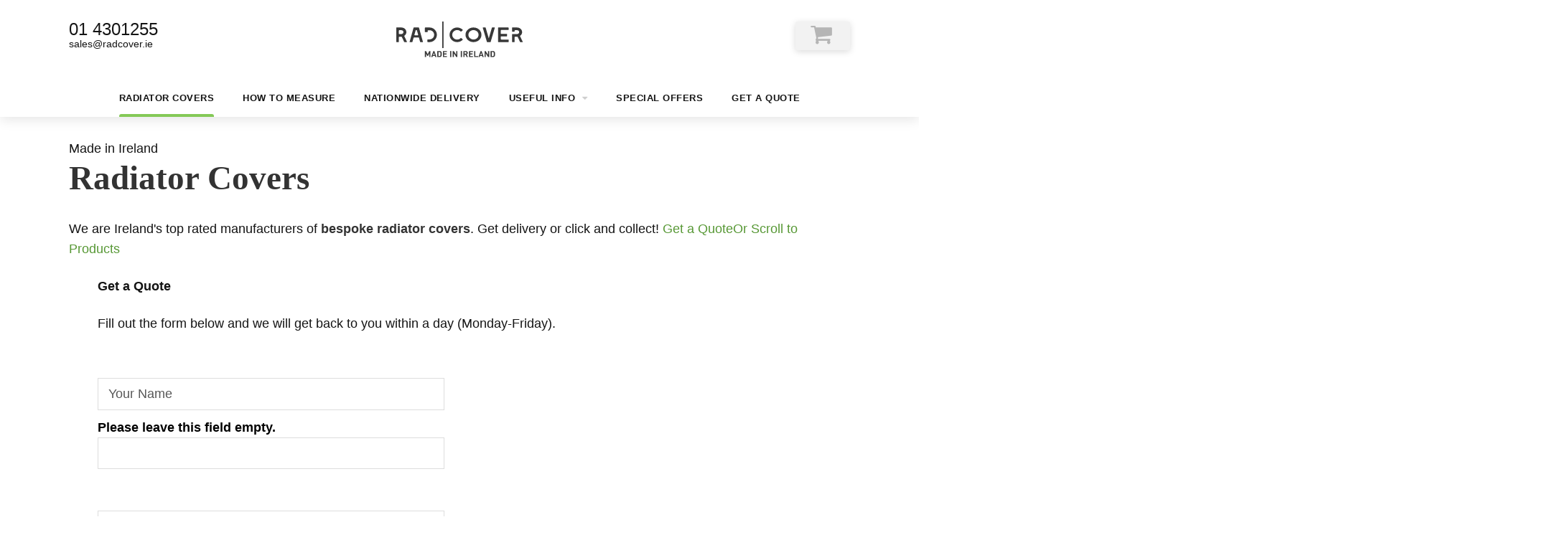

--- FILE ---
content_type: text/html; charset=UTF-8
request_url: https://radcover.ie/
body_size: 35264
content:
<!DOCTYPE html><html lang="en-GB"><head><script data-no-optimize="1">var litespeed_docref=sessionStorage.getItem("litespeed_docref");litespeed_docref&&(Object.defineProperty(document,"referrer",{get:function(){return litespeed_docref}}),sessionStorage.removeItem("litespeed_docref"));</script> <meta charset="UTF-8"><meta name="viewport" content="width=device-width, initial-scale=1"><link rel="pingback" href="https://radcover.ie/xmlrpc.php"><link rel="profile" href="https://gmpg.org/xfn/11"><meta name='robots' content='index, follow, max-image-preview:large, max-snippet:-1, max-video-preview:-1' /><title>Radiator Covers | Best Rad Covers in Ireland</title><meta name="description" content="Our Radiator Covers are fully bespoke, made in Ireland by our team. Collection your rad cover in Dublin or get delivery anywhere in Ireland." /><link rel="canonical" href="https://radcover.ie/" /><meta property="og:locale" content="en_GB" /><meta property="og:type" content="website" /><meta property="og:title" content="Radiator Covers | Best Rad Covers in Ireland" /><meta property="og:description" content="Our Radiator Covers are fully bespoke, made in Ireland by our team. Collection your rad cover in Dublin or get delivery anywhere in Ireland." /><meta property="og:url" content="https://radcover.ie/" /><meta property="og:site_name" content="Radiator Covers" /><meta property="article:modified_time" content="2022-07-27T15:05:34+00:00" /><meta name="twitter:card" content="summary" /><meta name="twitter:label1" content="Estimated reading time" /><meta name="twitter:data1" content="13 minutes" /> <script type="application/ld+json" class="yoast-schema-graph">{"@context":"https://schema.org","@graph":[{"@type":"WebSite","@id":"https://radcover.ie/#website","url":"https://radcover.ie/","name":"Radiator Covers","description":"Radiator Covers Shop in Dublin","potentialAction":[{"@type":"SearchAction","target":{"@type":"EntryPoint","urlTemplate":"https://radcover.ie/?s={search_term_string}"},"query-input":"required name=search_term_string"}],"inLanguage":"en-GB"},{"@type":"WebPage","@id":"https://radcover.ie/#webpage","url":"https://radcover.ie/","name":"Radiator Covers | Best Rad Covers in Ireland","isPartOf":{"@id":"https://radcover.ie/#website"},"datePublished":"2022-07-15T08:00:04+00:00","dateModified":"2022-07-27T15:05:34+00:00","description":"Our Radiator Covers are fully bespoke, made in Ireland by our team. Collection your rad cover in Dublin or get delivery anywhere in Ireland.","breadcrumb":{"@id":"https://radcover.ie/#breadcrumb"},"inLanguage":"en-GB","potentialAction":[{"@type":"ReadAction","target":["https://radcover.ie/"]}]},{"@type":"BreadcrumbList","@id":"https://radcover.ie/#breadcrumb","itemListElement":[{"@type":"ListItem","position":1,"name":"Home"}]}]}</script> <link rel="alternate" type="application/rss+xml" title="Radiator Covers &raquo; Feed" href="https://radcover.ie/feed/" /><style id="litespeed-ccss">h1,h3{overflow-wrap:break-word}ul{overflow-wrap:break-word}p{overflow-wrap:break-word}:root{--wp--preset--font-size--normal:16px;--wp--preset--font-size--huge:42px}body{--wp--preset--color--black:#000;--wp--preset--color--cyan-bluish-gray:#abb8c3;--wp--preset--color--white:#fff;--wp--preset--color--pale-pink:#f78da7;--wp--preset--color--vivid-red:#cf2e2e;--wp--preset--color--luminous-vivid-orange:#ff6900;--wp--preset--color--luminous-vivid-amber:#fcb900;--wp--preset--color--light-green-cyan:#7bdcb5;--wp--preset--color--vivid-green-cyan:#00d084;--wp--preset--color--pale-cyan-blue:#8ed1fc;--wp--preset--color--vivid-cyan-blue:#0693e3;--wp--preset--color--vivid-purple:#9b51e0;--wp--preset--gradient--vivid-cyan-blue-to-vivid-purple:linear-gradient(135deg,rgba(6,147,227,1) 0%,#9b51e0 100%);--wp--preset--gradient--light-green-cyan-to-vivid-green-cyan:linear-gradient(135deg,#7adcb4 0%,#00d082 100%);--wp--preset--gradient--luminous-vivid-amber-to-luminous-vivid-orange:linear-gradient(135deg,rgba(252,185,0,1) 0%,rgba(255,105,0,1) 100%);--wp--preset--gradient--luminous-vivid-orange-to-vivid-red:linear-gradient(135deg,rgba(255,105,0,1) 0%,#cf2e2e 100%);--wp--preset--gradient--very-light-gray-to-cyan-bluish-gray:linear-gradient(135deg,#eee 0%,#a9b8c3 100%);--wp--preset--gradient--cool-to-warm-spectrum:linear-gradient(135deg,#4aeadc 0%,#9778d1 20%,#cf2aba 40%,#ee2c82 60%,#fb6962 80%,#fef84c 100%);--wp--preset--gradient--blush-light-purple:linear-gradient(135deg,#ffceec 0%,#9896f0 100%);--wp--preset--gradient--blush-bordeaux:linear-gradient(135deg,#fecda5 0%,#fe2d2d 50%,#6b003e 100%);--wp--preset--gradient--luminous-dusk:linear-gradient(135deg,#ffcb70 0%,#c751c0 50%,#4158d0 100%);--wp--preset--gradient--pale-ocean:linear-gradient(135deg,#fff5cb 0%,#b6e3d4 50%,#33a7b5 100%);--wp--preset--gradient--electric-grass:linear-gradient(135deg,#caf880 0%,#71ce7e 100%);--wp--preset--gradient--midnight:linear-gradient(135deg,#020381 0%,#2874fc 100%);--wp--preset--duotone--dark-grayscale:url('#wp-duotone-dark-grayscale');--wp--preset--duotone--grayscale:url('#wp-duotone-grayscale');--wp--preset--duotone--purple-yellow:url('#wp-duotone-purple-yellow');--wp--preset--duotone--blue-red:url('#wp-duotone-blue-red');--wp--preset--duotone--midnight:url('#wp-duotone-midnight');--wp--preset--duotone--magenta-yellow:url('#wp-duotone-magenta-yellow');--wp--preset--duotone--purple-green:url('#wp-duotone-purple-green');--wp--preset--duotone--blue-orange:url('#wp-duotone-blue-orange');--wp--preset--font-size--small:13px;--wp--preset--font-size--medium:20px;--wp--preset--font-size--large:36px;--wp--preset--font-size--x-large:42px}.panel-grid.panel-has-style>.panel-row-style{display:flex;-ms-flex-wrap:wrap;flex-wrap:nowrap;-ms-justify-content:space-between;justify-content:space-between}.panel-grid-cell{-ms-box-sizing:border-box;box-sizing:border-box}.panel-grid-cell .so-panel{zoom:1}.panel-grid-cell .so-panel:before{content:"";display:block}.panel-grid-cell .so-panel:after{content:"";display:table;clear:both}.panel-grid-cell .panel-last-child{margin-bottom:0}body.siteorigin-panels-before-js:not(.siteorigin-panels-css-container){overflow-x:hidden}body.siteorigin-panels-before-js:not(.siteorigin-panels-css-container) .siteorigin-panels-stretch{margin-right:-1000px!important;margin-left:-1000px!important;padding-right:1000px!important;padding-left:1000px!important}:root{--woocommerce:#a46497;--wc-green:#7ad03a;--wc-red:#a00;--wc-orange:#ffba00;--wc-blue:#2ea2cc;--wc-primary:#a46497;--wc-primary-text:#fff;--wc-secondary:#ebe9eb;--wc-secondary-text:#515151;--wc-highlight:#77a464;--wc-highligh-text:#fff;--wc-content-bg:#fff;--wc-subtext:#767676}@media only screen and (max-width:768px){:root{--woocommerce:#a46497;--wc-green:#7ad03a;--wc-red:#a00;--wc-orange:#ffba00;--wc-blue:#2ea2cc;--wc-primary:#a46497;--wc-primary-text:#fff;--wc-secondary:#ebe9eb;--wc-secondary-text:#515151;--wc-highlight:#77a464;--wc-highligh-text:#fff;--wc-content-bg:#fff;--wc-subtext:#767676}}:root{--woocommerce:#a46497;--wc-green:#7ad03a;--wc-red:#a00;--wc-orange:#ffba00;--wc-blue:#2ea2cc;--wc-primary:#a46497;--wc-primary-text:#fff;--wc-secondary:#ebe9eb;--wc-secondary-text:#515151;--wc-highlight:#77a464;--wc-highligh-text:#fff;--wc-content-bg:#fff;--wc-subtext:#767676}.pwd-clr:after{content:".";display:block;clear:both;visibility:hidden;line-height:0;height:0}.fa{display:inline-block;font:normal normal normal 14px/1 FontAwesome;font-size:inherit;text-rendering:auto;-webkit-font-smoothing:antialiased;-moz-osx-font-smoothing:grayscale}.fa-search:before{content:"\f002"}.fa-chevron-up:before{content:"\f077"}.fa-shopping-cart:before{content:"\f07a"}.fa-caret-down:before{content:"\f0d7"}html,body,div,span,h1,h3,p,a,img,strong,i,ul,li,form,label,article,header,nav{margin:0;padding:0;border:0;font-size:100%;font:inherit;font-family:"Open Sans",sans-serif;vertical-align:baseline}article,header,nav{display:block}body{line-height:1}ul{list-style:none}.pwd-clr:after{content:"";display:block;height:0;clear:both;visibility:hidden;zoom:1}.pwd-row .pwd-col input[type=text],.pwd-row .pwd-col input[type=email]{width:100%}body{background:#fff;color:#333;font:400 14px/1.6 'Helvetica Neue',Helvetica,Arial}.pwd-container{width:1100px;margin:0 auto}.pwd-site-content{padding:40px 0}.pwd-content-area{float:left;width:70%;max-width:760px}body.full-width .pwd-content-area{width:100%;max-width:none}.screen-reader-response{display:none}.pwd-clr:after{clear:both;content:".";display:block;height:0;line-height:0;visibility:hidden}img{height:auto;max-height:100%;max-width:100%}.pwd-entry ul{margin:0 0 20px 40px}.pwd-entry ul{list-style:disc}a{color:#177fff;text-decoration:none}h1,h3{font-weight:700;color:#333;line-height:1.4em}.pwd-entry h3{margin:30px 0 20px}h1{font-size:2.615em;margin:0 0 30px;line-height:normal}h3{font-size:1.286em}p{margin:0 0 20px}strong{font-weight:700;color:#333}a{outline:0}.pwd-page-content{font-size:16px}.pwd-page-content p,.pwd-page-content ul{margin-bottom:24px}.pwd-dropdown-menu{margin:0;padding:0;list-style:none}.pwd-dropdown-menu li{position:relative}.pwd-dropdown-menu ul{visibility:hidden;opacity:0;position:absolute;top:100%;z-index:9999;margin:0;white-space:nowrap}.pwd-dropdown-menu>li{float:left;display:block}.pwd-dropdown-menu a{display:block;position:relative}.pwd-dropdown-menu ul li{display:block;float:none;position:relative}.pwd-dropdown-menu ul li a{display:block}.pwd-dropdown-menu li ul{min-width:200px}.pwd-site-header-wrap{background:#333;height:53px;line-height:53px;border-bottom:3px solid #177fff}.pwd-site-header{position:relative;z-index:2}.pwd-site-branding{float:left;margin-right:60px;height:50px;line-height:50px;font-size:24px}.pwd-site-logo img{display:block;height:50px}.pwd-site-nav{position:relative;float:right;text-transform:uppercase;font-size:.923em}.pwd-site-nav .pwd-dropdown-menu>li{display:block;float:left;height:53px;line-height:53px}.pwd-site-nav .pwd-dropdown-menu a{color:#fff;padding:0 20px;font-weight:700;letter-spacing:.5px}.pwd-site-nav .pwd-dropdown-menu>li.current-menu-item>a{background-color:#fff;color:#333;text-decoration:none}.pwd-site-nav .pwd-dropdown-menu .sub-menu{background:#222;box-shadow:0 1px 2px 0 rgba(0,0,0,.1);min-width:100%;max-width:200px;left:0;overflow:hidden;text-transform:none;font-size:1.083em;padding:.6em 0}.pwd-site-nav .pwd-dropdown-menu .sub-menu li{margin:0;height:auto;line-height:1.5}.pwd-site-nav .pwd-dropdown-menu .sub-menu>li:last-child{border-bottom:0}.pwd-site-nav .pwd-dropdown-menu .sub-menu a{padding:.6em 1.4em;font-weight:400;font-size:.929em;border:0}.pwd-site-nav .pwd-dropdown-menu li a .fa{margin-right:10px}.pwd-site-nav .pwd-dropdown-menu li a .pwd-dropdown-arrow-down{margin-right:0}.pwd-dropdown-arrow-down{margin-left:5px}.pwd-site-nav li.pwd-search-toggle a{padding-right:0}.pwd-site-nav li.pwd-search-toggle{background:0 0!important}.pwd-footer-widgets a{color:#aaa}.pwd-site-scroll-top{z-index:999;position:fixed;visibility:hidden;background:#444;opacity:0;-moz-opacity:0;-webkit-opacity:0;height:32px;line-height:32px;width:32px;text-align:center;bottom:20px;right:20px;color:#fff;font-size:14px;box-shadow:0 1px 2px rgba(0,0,0,.15)}.pwd-site-scroll-top.pwd-show{visibility:visible;opacity:.7;-moz-opacity:.7;-webkit-opacity:.7}input[type=text],input[type=email],textarea{background:#fff;border:1px solid #ddd;color:inherit;display:block;margin:0;max-width:100%;padding:.6em .8em;font-size:1em;font-weight:400;color:#444;-webkit-appearance:none;line-height:normal;box-shadow:none;border-radius:0;-webkit-border-radius:0;-moz-border-radius:0}textarea{width:100%;line-height:inherit}input:-webkit-autofill{-webkit-box-shadow:0 0 0px 1000px #fff inset}::-webkit-input-placeholder{color:#585858}:-moz-placeholder{color:#585858}::-moz-placeholder{color:#585858}:-ms-input-placeholder{color:#585858}label{font-weight:700;color:#686868}input[type=submit]{background:#333;border:transparent;color:#fff;display:block;font-weight:700;outline:none;padding:1em 1.4em;position:relative;font-size:.846em;-webkit-appearance:none;font-family:inherit;display:block;border-radius:0;-moz-border-radius:0;-webkit-border-radius:0;text-transform:uppercase;letter-spacing:1px;text-transform:uppercase}.pwd-entry input[type=submit]{margin-top:10px}.wpcf7-form span.wpcf7-form-control-wrap{display:block;margin-top:10px;position:relative}.wpcf7-form p{margin:0 0 20px}.wpcf7-response-output{display:none;padding:20px;border:0;background:#f1f1f1;font-size:1em;color:#878787;text-align:center}.pwd-responsive .pwd-container{max-width:85%}@media only screen and (max-width:959px){.pwd-responsive .pwd-content-area{width:100%;float:none;max-width:none}.pwd-responsive .pwd-site-nav,.pwd-responsive .pwd-search-toggle{display:none}}body{font-family:"Open Sans",sans-serif}h1,h3{font-family:"Lato",sans-serif}.top-area{background:#d0d9df;text-align:center;color:#7A8387!important;padding:3px 0}.top-area strong{color:#7a8387}.top-area p{margin-bottom:0}.pwd-site-header-wrap{background:0 0;border:none}.pwd-site-header{text-align:center;padding-top:30px}.header-left,.pwd-site-branding,.header-right{display:inline-block}.pwd-site-branding{float:none;margin-left:auto;margin-right:auto}.header-left{position:absolute;left:0}.header-right{position:absolute;right:0}.pwd-site-logo img{max-height:42px}.pwd-site-nav{float:none;clear:both;text-align:center;border-top:1px solid #d9d9d9;border-bottom:1px solid #d9d9d9}.pwd-site-nav .pwd-dropdown-menu>li{float:none;display:inline-block}.pwd-site-header-wrap{height:auto}.header-left{text-align:left;line-height:150%}.header-left span{display:block;font-size:24px}.header-right a{line-height:150%;background:#579835;color:#fff;display:inline-block;padding:10px 30px}body{color:#141414}.pwd-site-nav .pwd-dropdown-menu>li.current-menu-item>a{background:0 0;color:#141414}.pwd-site-nav .pwd-dropdown-menu a{color:#141414}.pwd-site-nav .pwd-dropdown-menu .sub-menu li{text-align:left}.pwd-site-nav .pwd-dropdown-menu .sub-menu a{color:#fff}#top-slider{position:relative;line-height:150%}#top-slider .heading{position:absolute;bottom:40px;left:120px}#top-slider .enquiry-form{position:absolute;top:40px;right:120px;background:#fff;padding:20px 30px;bottom:40px;width:350px}#top-slider .heading span{display:inline-block;background:#84c957;width:auto;color:#fff;font-weight:400;font-size:62px;padding:0 10px}#top-slider .heading span:nth-child(2){display:block}#top-slider .heading h1{margin-bottom:0}#top-slider .enquiry-form h3{margin:0;text-align:center;font-size:24px;margin-bottom:20px}#top-slider .enquiry-form p{margin-bottom:0}#top-slider .enquiry-form label br{display:none}#top-slider .enquiry-form{font-size:13px!important}textarea{height:120px}input[type=submit]{font-weight:400;font-size:13px;background:#579835}.pwd-entry input[type=submit]{float:right}#top-slider .enquiry-form{width:330px}.pwd-site-nav .pwd-dropdown-menu>li.pwd-search-toggle{display:none}.pwd-site-nav .pwd-dropdown-menu li a .pwd-dropdown-arrow-down{opacity:.2}#benefits>.panel-grid-cell{background:#ececec;padding:0 30px;font-size:13px;color:#838c90}#benefits h3{margin-bottom:0}#benefits>.panel-grid-cell:nth-child(2){background:#e2e2e2}#benefits>.panel-grid-cell:nth-child(3){background:#d9d9d9}#menu-menu{padding-top:7px;padding-bottom:7px}.pwd-site-scroll-top{display:none}.textwidget .pwd-site-scroll-top.pwd-show{display:block;position:static;width:auto;height:auto;background:0 0;color:#141414;opacity:1;font-weight:700;padding-top:10px;padding-bottom:10px;border:none;box-shadow:none}.textwidget .pwd-site-scroll-top.pwd-show:before{content:'\f0d8';font-family:FontAwesome;margin-right:10px;font-size:20px;position:relative;top:2px;color:#579835!important}.pwd-site-footer a{color:#141414}.pwd-site-footer a{text-transform:uppercase;font-weight:700}html{overflow-x:hidden}.pwd-site-content{padding-top:0}body.home .pwd-site-content{padding-top:30px}#enquiry-popup input{width:100%}#enquiry-popup h3{font-size:24px;margin-bottom:40px}#enquiry-popup label br{display:none}#enquiry-popup textarea{height:180px}.enquiry-popup-button{display:none!important}@media screen and (max-width:958px){.header-left,.header-right,.top-area,.over-slider .enquiry-form{display:none}.pwd-site-branding,.pwd-site-branding a{display:block;text-align:center}.pwd-site-branding a img{margin-left:auto;margin-right:auto}.pwd-site-header.pwd-clr:after,.pwd-site-header-wrap.pwd-clr:after{clear:none}#top-slider .heading{bottom:0;left:0;right:0}#top-slider .heading span,#top-slider .heading span:nth-child(2){display:inline;padding:0;background:0 0}#top-slider .heading span{font-size:32px}#top-slider>.panel-grid-cell{overflow:hidden}#top-slider>.panel-grid-cell{margin-right:0!important;max-width:100%;width:100%!important}body.home .pwd-site-content{padding-top:0!important}.over-slider{width:100%!important;text-align:center!important}#top-slider .heading{position:static!important;background:#84c957!important;padding-bottom:8px!important}#benefits>.panel-grid-cell{margin-bottom:0!important;padding-top:15px!important;padding-bottom:15px!important}#benefits>.panel-grid-cell .so-panel:after{display:none!important}#benefits>.panel-grid-cell h3{margin-top:0!important}#benefits{margin-top:20px!important}}@media screen and (max-width:968px){#enquiry-popup{max-width:100%!important;padding-left:20px!important;padding-right:20px!important}}.wpcf7-response-output{display:none!important}.top-area{background:#ececec}label{color:#010101}.header-right a:last-child{background:#424242;margin-left:5px}.top-area,.top-area strong{color:#000!important}body.home .pwd-site-content{padding-bottom:0}@media screen and (min-width:1025px){#top-slider{min-height:500px;background:#82c357}}input[type=submit]{background:#82c357}#benefits>.panel-grid-cell{background:#f2f2f2!important;margin:0 5px}#benefits{margin:30px -5px 0}#benefits h3{font-size:24px;color:#82c357;margin-bottom:10px}#benefits>.panel-grid-cell:after{width:12px;height:6px;content:"";background:#82c357;display:block;margin-left:auto;margin-bottom:20px;margin-top:-10px}#benefits h3:before{width:34px;height:34px;display:inline-block;background:url(https://radcover.ie/wp-content/uploads/2017/12/icon_check.svg) no-repeat top left;-webkit-background-size:contain;background-size:contain;content:"";margin-right:8px;vertical-align:middle}@media screen and (max-width:780px){#benefits .panel-grid-cell{margin-bottom:20px!important;padding:15px}#benefits>.panel-grid-cell:after{display:none}#benefits h3:before{width:28px;height:28px}#top-slider .heading h1 span{font-weight:700;font-size:28px}#benefits{margin-bottom:-20px}#benefits .panel-grid-cell{padding:15px!important}#benefits>.panel-grid-cell,#benefits{margin-left:0!important;margin-right:0 !!important}#benefits>.panel-grid-cell{margin-left:0!important;margin-right:0!important}#benefits{margin-left:0!important;margin-right:0!important}#top-slider .heading h1:after{content:"Dublin-based, serving Ireland nationwide";color:#fff;font-size:16px;font-weight:400;display:block;margin-bottom:15px}#benefits>div{display:none}}.top-area{display:none!important}@media screen and (min-width:781px){.pwd-page-content{font-size:18px}}*{box-sizing:border-box}#top-slider .enquiry-form{font-size:14px!important}#top-slider .enquiry-form textarea,#top-slider .enquiry-form input{font-family:inherit!important}a{color:#82c357}.pwd-entry h3{color:#82c357;font-size:38px}*{box-sizing:border-box!important}@media screen and (max-width:780px){.pwd-entry h3{font-size:24px}.pwd-entry ul{margin-left:0}}.pwd-entry h3{margin:20px 0 20px}body{margin:0!important}#top-slider{background:url(https://radcover.ie/wp-content/uploads/2017/07/radiator-covers-ireland-1.jpg) no-repeat center center;background-size:cover}.pwd-container{width:1180px}.pwd-content-area{max-width:none}a{color:#579835}.pwd-site-header-wrap{border-bottom-color:#579835}body{font-family:'Open Sans'}h1,h3{font-family:'Lato'}#pgc-10-0-0{width:100%;width:calc(100% - (0*30px))}#pg-10-0,#pl-10 .so-panel:last-of-type{margin-bottom:0}#pgc-10-1-0,#pgc-10-1-1,#pgc-10-1-2{width:33.3333%}#pg-10-1,#pl-10 .so-panel{margin-bottom:30px}#pg-10-0.panel-has-style>.panel-row-style{-webkit-align-items:flex-start;align-items:flex-start}@media (max-width:780px){#pg-10-0.panel-has-style>.panel-row-style,#pg-10-0,#pg-10-1.panel-has-style>.panel-row-style,#pg-10-1{-webkit-flex-direction:column;-ms-flex-direction:column;flex-direction:column}#pg-10-0>.panel-row-style>.panel-grid-cell,#pg-10-1>.panel-row-style>.panel-grid-cell{width:100%;margin-right:0}#pg-10-0,#pg-10-1{margin-bottom:px}#pgc-10-1-0,#pgc-10-1-1{margin-bottom:30px}#pl-10 .panel-grid-cell{padding:0}}.top-temporary-notice{background:#589835;display:block;color:#fff;text-align:center;padding:5px 15px;font-weight:700;font-size:17px}.top-temporary-notice strong{color:#fff;border-bottom:2px solid #c0e8a5}@media screen and (max-width:600px){.top-temporary-notice{font-size:15px;padding:3px 10px}}@media screen and (min-width:960px){.is-special>a:after{width:8px;height:8px;display:inline-block;position:relative;top:-5px;margin-left:5px;content:'';background:#86c857;border-radius:50%}}@media screen and (min-width:781px){#benefits>.panel-grid-cell{width:calc(33% - 20px)!important;padding:0 15px!important;margin-left:10px!important;margin-right:10px!important}#benefits{margin-left:-10px!important;margin-right:-10px!important}}.pwd-site-logo img{max-height:53px}.header-right a:last-child{font-size:32px;line-height:40px;height:40px;border-radius:3px;background:#f2f2f2;color:#000;padding:0 25px 0 21px;box-shadow:0px 2px 10px rgba(0,0,0,.15)}.header-right a:last-child i{position:relative;top:-2px;opacity:.25}.pwd-site-nav{border:none;box-shadow:0px 4px 16px rgba(0,0,0,.1);z-index:1}.pwd-site-header-wrap{background:#fff;z-index:2;position:relative}.current-menu-item>a{position:relative}.current-menu-item>a:after{position:absolute;background:#84c957;width:calc(100% - 40px);height:4px;border-top-left-radius:3px;border-top-right-radius:3px;content:'';bottom:0;left:20px}#menu-menu{padding:0}.pwd-site-nav .pwd-dropdown-menu .sub-menu{background:#589835;border-bottom-left-radius:3px;border-bottom-right-radius:3px}.top-temporary-notice{background:#ff4d00}.top-temporary-notice strong{border-bottom:3px solid #ffcbb5}#top-slider{margin-top:-30px;overflow:hidden;border-bottom-left-radius:3px;border-bottom-right-radius:3px}#top-slider .heading span{background:#6eba3c;border-radius:12px;margin-bottom:-10px}#top-slider .heading{left:20px}#top-slider .enquiry-form{right:90px}#benefits>.panel-grid-cell{background:#f0f5ed!important;border-radius:3px;position:relative;padding-bottom:10px!important}#benefits>.panel-grid-cell:after{position:absolute;margin:0;bottom:0;right:0;width:25px;height:9px;border-radius:5px}input[type=submit]{border-radius:3px}@media screen and (max-width:958px){.pwd-site-logo img{max-height:42px}.pwd-site-header{padding-top:20px}.pwd-site-header-wrap{background:0 0}#top-slider{margin-top:-10px;border-radius:12px;margin-left:-15px;margin-right:-15px;margin-bottom:-10px}#top-slider .heading{background:#6eba3c!important;padding:5px}.header-right{display:table;position:absolute;top:15px;left:-20px;margin:0;width:auto}.header-right a:last-child{font-size:24px;padding:0 10px}}#top-slider .enquiry-form h3{font-size:28px;font-weight:700;color:#589835;margin-bottom:0}#top-slider .enquiry-form input[type=submit]{font-weight:700;font-size:14px}#top-slider{position:relative}#top-slider:before{width:173px;height:177px;display:block;background-image:url("data:image/svg+xml,%3Csvg xmlns='http://www.w3.org/2000/svg' xmlns:xlink='http://www.w3.org/1999/xlink' viewBox='0 0 156.48 159.92'%3E%3Cdefs%3E%3Cstyle%3E.cls-1%7Bfill:%23fff;%7D.cls-2%7Bmask:url(%23mask);%7D.cls-3%7Bfill:%2385c957;%7D.cls-4%7Bfill:%23ff9572;%7D%3C/style%3E%3Cmask id='mask' x='0' y='0' width='156.48' height='159.92' maskUnits='userSpaceOnUse'%3E%3Cg id='mask0'%3E%3Cpath class='cls-1' d='M128.5,24.6c2.4.5,4.9,6.5,7.4,5.6C135.4,28.1,126.4,19.3,128.5,24.6Z'/%3E%3Cpath class='cls-1' d='M106.6,10.2c-.5-.2-.9.1-1.1.6A.87.87,0,0,0,106.6,10.2Z'/%3E%3Cpath class='cls-1' d='M89.2,13c-12.7,2.7,10.2,3.7,14.5,2.7A34.61,34.61,0,0,0,89.2,13Z'/%3E%3Cpath class='cls-1' d='M113.9,17.8c-1.9-1-4.8-2.2-6.7-.7C109.2,17.1,112.3,19.2,113.9,17.8Z'/%3E%3Cpath class='cls-1' d='M93.8,10.8c-.7,0-1-.7-1.7-.6C92.4,11.6,92.7,11.7,93.8,10.8Z'/%3E%3Cpath class='cls-1' d='M114.5,13.6c-.6-.7-1.9-1.9-2.3-.5C112.8,13.9,113.7,13.6,114.5,13.6Z'/%3E%3Cpath class='cls-1' d='M151.5,110.6c0-17.5-15.2,0-19.6,5.8-7.5,6.1-11.6,14.2-22.5,15.5-43.7,12.9-93.9-22.9-82-69.8,7-29.2,19.1-26.1,27.9-39.5,1.7-2.3,4.4-1,6.1-2.6,5.7-7.2,24.4-4.2,27.2-9.4,8.2-1.8-11.6-2-13.6-1-18.8,4-37.4,12.7-48.8,28.3-28.9,34.7-8,90.8,31.2,106.7C93.3,159.8,139,145.7,151.5,110.6ZM87.6,10.4a10.93,10.93,0,0,0-2-.1A3.42,3.42,0,0,1,87.6,10.4ZM57.4,17.5Zm-.1.2ZM29.8,42Zm-2.4,8.6a.31.31,0,0,1-.1.2C27.3,50.7,27.3,50.6,27.4,50.6ZM17,69.8c0-.1.1,0,.2,0C17.1,69.7,17,69.7,17,69.8Zm10.8,34.7c.2-.1.3-.2.5-.3C28.2,104.4,27.9,104.6,27.8,104.5Zm4.7.4a.35.35,0,0,0-.1-.2C32.5,104.7,32.7,104.9,32.5,104.9Zm45.2,44.4Zm.6-10.3c-.1-.1,0-.1,0,0Zm29.4-.2c.2-.2.3-.4.5-.6C108.5,138.6,108.2,139,107.7,138.8Zm1.6,5.5Zm12.2-3.1Zm0-1.1s0-.2.1-.1C121.4,140.1,122,140.1,121.5,140.1Zm12.5-9.3c.1,0,.1.1.2.2C134.1,131,134.1,130.9,134,130.8Zm4.2-17.8Zm5.2-7.5Zm0-.1Z'/%3E%3C/g%3E%3C/mask%3E%3C/defs%3E%3Cg id='Layer_2' data-name='Layer 2'%3E%3Cg id='Layer_1-2' data-name='Layer 1'%3E%3Cg class='cls-2'%3E%3Crect class='cls-3' x='9.13' y='14.51' width='46.33' height='143' transform='translate(-10.95 4.95) rotate(-7.5)'/%3E%3Crect class='cls-1' x='55.07' y='8.46' width='46.33' height='143' transform='translate(-9.77 10.9) rotate(-7.5)'/%3E%3Crect class='cls-4' x='101.01' y='2.41' width='46.33' height='143' transform='translate(-8.59 16.84) rotate(-7.5)'/%3E%3C/g%3E%3Cpath class='cls-1' d='M52.69,64.8A1.89,1.89,0,0,0,52,63.58l-.16-.15a.78.78,0,0,0-.41-.32,2,2,0,0,1-.3-.15l-.28-.08a6.32,6.32,0,0,0-2.5-.16l-1.26.17a4.28,4.28,0,0,0,.8-1.08,13.49,13.49,0,0,0,2-4,11.82,11.82,0,0,0,.5-5.2,6.71,6.71,0,0,0-.48-2.53,3,3,0,0,0-.49-1l-.22-.35a2.36,2.36,0,0,0-1.53-1h0L46,48,46,48a7.42,7.42,0,0,0-2.14,1.7,6.78,6.78,0,0,0-1.14,2,2.61,2.61,0,0,1-.22.64,3.11,3.11,0,0,0-.26.76,13.1,13.1,0,0,0-.36,2.47A25.07,25.07,0,0,0,42,58.28a11.53,11.53,0,0,0-1.72-3.57l0-.06a2.31,2.31,0,0,1-.3-.26,1.14,1.14,0,0,0-.33-.27l-.24-.36-.49.48-.1,0,0,.15-.06.1a.85.85,0,0,0-.09.15,1.23,1.23,0,0,0-.09.94A18.9,18.9,0,0,0,39,59.28c.32,1.54.55,3.08.89,5.4.16,1.06.34,2.29.57,3.73L41,72.82l.22.94-1.41.56c-.59.29-1.19.55-1.59.72l-.4.18a28.59,28.59,0,0,1-4.3,1.27l-.14,0a17.81,17.81,0,0,1-2.8.42A12,12,0,0,1,28,76.85a.68.68,0,0,0-.28-.28c-.09-.18-.2-.43-.56-.38a5.47,5.47,0,0,0-1.28.87.46.46,0,0,0-.24.17l-.09.14v.13a5,5,0,0,0,.89,1.4A4.06,4.06,0,0,0,28.16,80a10.13,10.13,0,0,0,3.29.44c.54,0,1.12,0,1.73-.07l1-.13a25.42,25.42,0,0,0,7.7-2.37l.11-.06.11-.07c.13.53.49,1.41.94,1.33a4.39,4.39,0,0,0,.54-.13l.34-.09a.4.4,0,0,0,.27-.18h.26l0-.3s0-.08,0-.16a7.78,7.78,0,0,0,.1-1.41c0-.22,0-.26,0-.3a.77.77,0,0,0,.18-.18l.07-.05a4.21,4.21,0,0,1,.43-.31,5.56,5.56,0,0,1,1.16-.88l.07,0c3-2.32,5.07-4.81,5.91-7A5.34,5.34,0,0,0,52.69,64.8Zm-3.13.41a3.11,3.11,0,0,1,.81,0h0l.22,0,0,.09a10.44,10.44,0,0,1-1.42,2.57,38.65,38.65,0,0,1-4.83,4.15h0a36.24,36.24,0,0,0-.42-4.43L43.74,66,48,65.48c.72-.16,1.15-.21,1.57-.27l0-.3h0Zm-5.77-3.85.3,0,0-.3s0-.11,0-.2a4.18,4.18,0,0,0,.07-.72,10.36,10.36,0,0,0,.28-1.57,3.79,3.79,0,0,0,.14-.61,3.4,3.4,0,0,1,.13-.51l0-.08v-.07c0-.06,0-.27.05-.45a7.5,7.5,0,0,0,.09-.93,9.87,9.87,0,0,1,.23-1.69c0-.26.11-.55.17-1a1.94,1.94,0,0,1,.31-1.06l.06-.11a7.38,7.38,0,0,1,.85-1.5,1.37,1.37,0,0,1,.68-.63l.28,0c.11.06.13.13.28.71l0,.22a9.14,9.14,0,0,1,.12,1.87,6.5,6.5,0,0,1-.33,2.67,11.88,11.88,0,0,1-.6,2.08c-.14.39-.28.78-.38,1.14a5.23,5.23,0,0,1-.8,1.32c-.5.65-.77,1-1.18,1.42l-.7.8c-.2.19-.47.45-.71.64l-.08.07,0-.14a11.28,11.28,0,0,0-.24-1.24Z'/%3E%3Cpath class='cls-1' d='M62.41,60.78a21.81,21.81,0,0,0-1.25-5.28l-.42-.91-.22,0a3,3,0,0,0-.88.32l-.23.11-.25.21,0,.16c.16,1.19.44,2.41.71,3.58s.55,2.4.71,3.59c.34,2.62,0,7.16-3.32,7.61a.43.43,0,0,1-.35-.1c-.49-.38-.66-1.67-.73-2.16v-.07c-.34-2.63-.46-5.33-.57-7.94s-.22-5.32-.57-8l-.23-1.53-.54,0-2,.32,0,.19c-.9,3.68-.68,9.07-.18,12.9.31,2.34,1.11,8.41,4.91,8.41a2.89,2.89,0,0,0,.5,0C63.18,71.45,62.83,64,62.41,60.78Z'/%3E%3Cpath class='cls-1' d='M70.5,47.84a.88.88,0,0,0-.62-.36,1.4,1.4,0,0,0-1.69.74,28.58,28.58,0,0,0-1,3.62L66.88,53c-.23.88-.4,1.56-.54,2.06-.82-1.55-3-5.42-4-5.28-.16,0-.28.14-.48.32a2,2,0,0,1-.35.29l-.27.11.09.27c.22.62,1.24,2.48,2.22,4.28.74,1.35,1.66,3,1.72,3.27s-.2.95-.41,1.79c-.67,2.69-1.79,7.19-1.46,9.66,0,.06,0,.11,0,.17a1.34,1.34,0,0,0,.17.68l.09.14h.4l.47,0a3.52,3.52,0,0,0,.56,0l.49-.06.08-.11c1.38-2,3-9,3.9-14.29l.94-5C70.9,49.44,70.88,48.36,70.5,47.84Z'/%3E%3Cpath class='cls-1' d='M86.91,66.49l-.11,0a10.32,10.32,0,0,0-2.83.1c-.51.07-1,.17-1.54.26a18.91,18.91,0,0,1-2,.31,35.1,35.1,0,0,1-.22-3.9c0-1.43-.08-2.78-.19-3.61s-1.83-11.17-3-12.09l-.1-.07-1.27.16-.28.32v.12a55.26,55.26,0,0,0,.36,6.53l.88,6.66a24.93,24.93,0,0,0,.73,3.3A23.77,23.77,0,0,1,78,67.68v0c-.32.2-.36.76-.39,1.15v.17l0,.19.09.09a.56.56,0,0,0,.46.12H79a18,18,0,0,0,2.43-.15l3.49-.46s1.74-.26,2.1-.81l.14-1.27Z'/%3E%3Cpath class='cls-1' d='M96.2,52,96,51.29l-.22-.58a6.21,6.21,0,0,0-.51-1.13,6.11,6.11,0,0,0-4.2-3.27,4.71,4.71,0,0,0-3.3.22l-.34.09a1.76,1.76,0,0,0-.86.39,3.8,3.8,0,0,0-1.46,1.22,2.33,2.33,0,0,0-.41.93.82.82,0,0,0,0,.58,1,1,0,0,0,.38.78,1.4,1.4,0,0,0,.75.3l.3,0,0-.2.11-.12c.19-.21.32-.36.3-.55l0-.3h-.09a1.31,1.31,0,0,1,.34-.44,3.29,3.29,0,0,1,1.49-1l.31-.23.41-.05.45-.06.09.08h.13a3.15,3.15,0,0,1,2.59,1.89A5.66,5.66,0,0,1,92.92,52a8,8,0,0,1,.32,1.67,5,5,0,0,1,.09,1.53,19.36,19.36,0,0,1-.28,3.84c-.45,3.06-.58,3.57-1.29,5-.1.23-.17.4-.22.55a4.93,4.93,0,0,1-.27.6,2.59,2.59,0,0,0-.44.58l-.07.11-.05.1,0,.12h-.08s-.06,0-.06,0l-.09,0c-.28-.09-.68-.5-1-1.9l-.19-1.41c0-.48,0-.73,0-1s0-.49,0-1,.11-.94.16-1.29.09-.73.13-1.14c.07-.68.4-2.54.82-4.37.17-1,.34-1.94.46-2.57a5.13,5.13,0,0,0,.17-1c0-.24-.26-.34-.59-.47L90,49.73l-.32.46a13.22,13.22,0,0,0-1.64,2.37l0,.09c-.25.49-.77,1.51-1,2.05a20.2,20.2,0,0,0-1,3.61l0,.21A10.62,10.62,0,0,0,85.75,61l-.08,1,.24.95A7.81,7.81,0,0,0,86.52,65l.08.16a5.58,5.58,0,0,0,1.2,1.67,3.73,3.73,0,0,0,2.22.84l1-.13.07,0a4.15,4.15,0,0,0,1.45-.83,2,2,0,0,0,.56-.63A3.42,3.42,0,0,0,93.84,65a5.3,5.3,0,0,0,.62-.93,23,23,0,0,0,1.69-4.81A23.45,23.45,0,0,0,96.6,55Z'/%3E%3Cpath class='cls-1' d='M106.51,61c0-.29-.28-1.74-1.18-1.63a1.77,1.77,0,0,0-.85.33,1,1,0,0,0-.38.95,1,1,0,0,0,.09.31.5.5,0,0,1,0,.13l.19.53a6.36,6.36,0,0,1-1.38,2.43.91.91,0,0,1-.33,0A5.11,5.11,0,0,1,101,60.72l-.35-2.63c-.44-3.36.49-11,3.76-13.07l.17-.1,0-.19a1,1,0,0,0-.86-.84h-.12c-5.42,1.35-7.23,10.73-6.65,15.17a12.08,12.08,0,0,0,1.63,4.69,4.41,4.41,0,0,0,3.71,2.3,3.48,3.48,0,0,0,.55,0A4.76,4.76,0,0,0,106.51,61Z'/%3E%3Cpath class='cls-1' d='M118.66,61.23c-.1-.77-3.8-17.74-5.49-18.13a3.06,3.06,0,0,0-1,0c-2,.26-6.23,19.63-5.85,22.44a2,2,0,0,0,.37,1,1.08,1.08,0,0,0,.9.43h.21a3.28,3.28,0,0,0,.71-.23l.23-.09.05-.11A33.3,33.3,0,0,0,111,59.33,44.61,44.61,0,0,1,112.33,54l.68-.17c.49-.13,1-.26,1.51-.35.22.92.5,1.82.78,2.69.17.54.34,1.07.5,1.6l0,.23c.58,2.35,1,3.49,1.24,3.79l.11.11.42,0a3.11,3.11,0,0,0,.88-.35l.19-.1ZM113.56,52l-.32.07-.33.08-.25.07c.11-.69.32-2.15.47-3.28q.14.45.3.9A12.33,12.33,0,0,1,114,52Z'/%3E%3Cpath class='cls-1' d='M127.86,61.1l-.11,0a9.87,9.87,0,0,0-2.82.1c-.51.07-1,.17-1.54.26s-1.33.25-2,.31a37.22,37.22,0,0,1-.23-3.9c0-1.43-.07-2.78-.18-3.62s-1.84-11.16-3-12.08l-.1-.08-1.26.17-.29.32v.11a57.49,57.49,0,0,0,.37,6.54l.87,6.66a28.57,28.57,0,0,0,.73,3.3,25.59,25.59,0,0,1,.7,3.12v.05c-.32.2-.37.75-.4,1.14v.18l0,.19.09.09a.63.63,0,0,0,.46.12H120a18,18,0,0,0,2.43-.14l3.49-.46s1.74-.26,2.11-.81l.14-1.27Z'/%3E%3Cpath class='cls-1' d='M35.82,100.39c-2.11-1.38-4.29-2.8-4.6-5.15-.11-.78.28-3,1-3.12,1.53-.2,2.6,1,3.65,2.08.27.28.52.55.78.8l.1.1.15,0a1.54,1.54,0,0,0,.91-.6l.09-.12,0-.16c-.69-2.09-2.88-4.88-5.54-4.53a4,4,0,0,0-3.18,2.18,6.71,6.71,0,0,0-.51,3.84c.52,3.92,5.27,6.72,7.82,8.23.45.27.92.54,1.2.73a39.61,39.61,0,0,0-3.89,2.45c-.81.56-1.64,1.13-2.49,1.65l.06-.09-.16-.17a3.35,3.35,0,0,0-1.13-.77l-.08,0h-.09c-.7.09-1.09,2.71-1.05,3a1.28,1.28,0,0,0,1.46,1.2,5.7,5.7,0,0,0,.85-.08A13.24,13.24,0,0,0,36.36,109c1.26-1,3.36-3,3.12-4.84C39.27,102.65,37.6,101.55,35.82,100.39Z'/%3E%3Cpath class='cls-1' d='M49.53,98.79a21.83,21.83,0,0,0-1.24-5.29l-.43-.91-.22,0a2.7,2.7,0,0,0-.87.33l-.23.11-.26.2,0,.16c.15,1.2.43,2.41.7,3.59a33.5,33.5,0,0,1,.71,3.59,11.5,11.5,0,0,1-.3,4.71,3.66,3.66,0,0,1-3,2.89.45.45,0,0,1-.35-.09c-.49-.38-.66-1.68-.72-2.16v-.08c-.35-2.62-.46-5.32-.57-7.93s-.23-5.32-.58-8L42,88.45l-.55,0-2,.31,0,.2c-.89,3.67-.68,9.07-.17,12.89.31,2.35,1.1,8.41,4.9,8.41a4.49,4.49,0,0,0,.51,0C50.31,109.45,50,102,49.53,98.79Z'/%3E%3Cpath class='cls-1' d='M57.7,92.05c-.7-5.34-4.6-5.08-6.26-5-.28,0-.62,0-.68,0l-.08-.06h-.09a5.53,5.53,0,0,0-.94.07l-.24,0c-.36,0-.42.39-.43.62-.75.24-.64,1-.59,1.41a.55.55,0,0,0,.22.41.47.47,0,0,0,.22.05v.08A63.39,63.39,0,0,0,49.36,99c.32,2.44,1.19,8.24,2.43,9.71a.38.38,0,0,0,.34.15,1.86,1.86,0,0,0,.26,0,3.59,3.59,0,0,0,1.16-.33c.25-.16.84-.52-.55-11.12a6.69,6.69,0,0,0,3.49-1.45A4.17,4.17,0,0,0,57.7,92.05Zm-4.55,3.21-.43.11c-.19-1.15-.85-4.89-1.24-6.25,3.11-.09,3.65.75,4.06,3.88C55.74,94.47,54.77,94.83,53.15,95.26Z'/%3E%3Cpath class='cls-1' d='M66.55,90.89c-.71-5.35-4.6-5.08-6.27-5-.27,0-.62,0-.67,0l-.08-.06h-.1a4.67,4.67,0,0,0-.94.07l-.23,0c-.37.05-.43.39-.43.62-.75.25-.65,1-.6,1.41a.55.55,0,0,0,.23.42.33.33,0,0,0,.21,0v.08a63.39,63.39,0,0,0,.53,9.25c.32,2.43,1.2,8.23,2.43,9.7a.39.39,0,0,0,.34.16,2.23,2.23,0,0,0,.27,0,4,4,0,0,0,1.16-.33c.25-.16.83-.53-.56-11.12a6.65,6.65,0,0,0,3.5-1.46A4.19,4.19,0,0,0,66.55,90.89ZM62,94.09l-.42.12c-.2-1.16-.86-4.9-1.24-6.26,3.1-.09,3.64.76,4.06,3.89C64.58,93.3,63.61,93.67,62,94.09Z'/%3E%3Cpath class='cls-1' d='M78,90.74,77.85,90l-.23-.59a6.75,6.75,0,0,0-.5-1.11A6.12,6.12,0,0,0,72.91,85a4.71,4.71,0,0,0-3.3.22l-.34.09a1.72,1.72,0,0,0-.85.39A3.9,3.9,0,0,0,67,86.93a2.36,2.36,0,0,0-.42.93.94.94,0,0,0,0,.58,1,1,0,0,0,.39.79,1.46,1.46,0,0,0,.74.29l.3,0,0-.2.11-.12c.19-.2.33-.36.3-.55l0-.3h-.09a1.45,1.45,0,0,1,.34-.44,3.37,3.37,0,0,1,1.49-1l.31-.22.42-.06.44-.06.09.09h.13A3.18,3.18,0,0,1,74,88.52a5.5,5.5,0,0,1,.76,2.22,8,8,0,0,1,.32,1.67,5.08,5.08,0,0,1,.1,1.53,20.17,20.17,0,0,1-.28,3.84c-.46,3.06-.59,3.57-1.29,5-.11.23-.17.4-.23.55a4.93,4.93,0,0,1-.27.6,2.83,2.83,0,0,0-.43.58.35.35,0,0,1-.08.11l0,.1c0,.1,0,.12,0,.12l-.08,0h-.06l-.09-.05c-.28-.09-.68-.5-1-1.9l-.18-1.41c0-.47,0-.72,0-.94s0-.5,0-1,.11-.93.15-1.27.09-.75.13-1.16c.07-.68.4-2.53.82-4.37.17-1,.35-2,.47-2.57a6.27,6.27,0,0,0,.17-1c0-.24-.27-.34-.59-.47l-.34-.25-.31.45a12.55,12.55,0,0,0-1.67,2.42c-.25.5-.78,1.53-1,2.09a20,20,0,0,0-1,3.62l0,.2a10.52,10.52,0,0,0-.22,2.49l-.07,1,.23,1a8.13,8.13,0,0,0,.62,2.07l.07.17a5.56,5.56,0,0,0,1.2,1.66,3.69,3.69,0,0,0,2.22.84l1-.13.06,0a4.07,4.07,0,0,0,1.45-.83,1.91,1.91,0,0,0,.57-.63,3.47,3.47,0,0,0,.77-1.07,5,5,0,0,0,.61-.93A22.46,22.46,0,0,0,78,98a24.35,24.35,0,0,0,.46-4.23Z'/%3E%3Cpath class='cls-1' d='M96.84,105.2l-1.15.15c-.32,0-.36.24-.41.48v.09a3.78,3.78,0,0,0-.06.58,1.14,1.14,0,0,1,0,.24,3.41,3.41,0,0,1-.19.31h0l-.07-.11-.06-.07c-2-1.72-5.52-5.33-6.27-6.21-.14-.13-.82-.89-1.47-1.62S86,97.82,85.67,97.49l-.27-.29c-.3-.32-.71-.76-1.14-1.17s-.74-.76-1-1.08L83,94.67h0a8,8,0,0,0,5.78-4.49,9.22,9.22,0,0,0,.62-1.87,4.6,4.6,0,0,0,.14-2.63,4.48,4.48,0,0,0-1.17-2,2.94,2.94,0,0,0-2.47-.8l-.13,0a5.37,5.37,0,0,0-1.53.4,3.11,3.11,0,0,0-.93.44l-.24.14a8.41,8.41,0,0,0-1.5,1.08l-.53.62c-.28.33-.58.67-.73.88-.11-.19-.21-.36-.3-.53s-.26-.46-.39-.66l-.33-.82-.47.29a1.23,1.23,0,0,0-.46.15l-.56.07.06.51c0,.1,0,.49,0,.87,0,.59,0,1.26.06,1.57s.08.8.14,1.42c.07.87.16,1.85.25,2.51l0,.42-.11-.06-.12-.07-.27-.16-.94.49a.44.44,0,0,1-.18.09l-.22.09,0,.23a.55.55,0,0,0,.07.23.47.47,0,0,0,.16.25,3,3,0,0,0,1.77,1.15l.12.08,0,.4c.12.55.24,1.16.34,1.75s.25,1.34.36,1.79.12.67.2,1.05.17.78.22,1.15c.17.85.32,1.49.43,2s.16.71.19.89l0,.1a1.92,1.92,0,0,1,.16.59l0,.1a.61.61,0,0,0,.18.47.43.43,0,0,0,.32.07h.11l0,.16,0,.24.14.07c.19.09.55,0,1.06-.35a1.34,1.34,0,0,0,.66-.84,7.17,7.17,0,0,0,.19-1.72l0-.44c0-.58,0-1.61-.09-2.38A21.25,21.25,0,0,0,85.9,103,23.28,23.28,0,0,0,88.68,106l.55.51a10.37,10.37,0,0,0,2,1.62,7.82,7.82,0,0,0,2.95,1.29.62.62,0,0,0,.33.08,3.58,3.58,0,0,0,.4,0,1.47,1.47,0,0,0,1-.52,2.06,2.06,0,0,0,.33-.62l.15-.27a3.64,3.64,0,0,0,.6-1.53v0ZM84.68,91.46l-.16.17a5.86,5.86,0,0,1-1.33.66,2.1,2.1,0,0,0-.33.09,2,2,0,0,1-.35.11l-.34,0-.12-.41A11.13,11.13,0,0,0,81.52,90c-.06-.21-.13-.42-.18-.58a3.1,3.1,0,0,0-.11-.46l-.09-.28.42-.5a10.41,10.41,0,0,1,3.14-2.59,3.68,3.68,0,0,1,1.46-.57l.08,0c.11,0,.14,0,.21,0l.21.07a.55.55,0,0,1,.3.17v.08l0,.07A3.42,3.42,0,0,1,87.21,87a21.17,21.17,0,0,1-1.87,3.76A4.08,4.08,0,0,1,84.68,91.46Z'/%3E%3Cpath class='cls-1' d='M99.61,81.17l-.1,0a16.51,16.51,0,0,0-3.93.24l-.32,0c-2.45.32-5.37.77-6.21,1.35l-.09.06,0,.1a2.68,2.68,0,0,0-.15,1.16l0,.23.24,0a18.6,18.6,0,0,0,3.42-.09,54,54,0,0,0,.69,8.91l.08.64A41,41,0,0,0,95,102.17l0,.08c.11.29.33.9.86.9H96a1.45,1.45,0,0,0,1-.57c.85-1.12.51-3.61.32-4.95l-.91-6.91a34.16,34.16,0,0,0-1.64-6.65,24.92,24.92,0,0,0,4.88-1l.18-.06.15-1.35A.4.4,0,0,0,99.61,81.17Z'/%3E%3Cpath class='cls-1' d='M109.27,99.56a.43.43,0,0,0-.13-.35,1.16,1.16,0,0,0-.89-.13,82.47,82.47,0,0,1-.47-8.44,83.64,83.64,0,0,0-.47-8.5,3.9,3.9,0,0,0,1.22-.63l0-.07.21-1.39-.14-.11a1.19,1.19,0,0,0-.87-.12s-4.48.81-4.73,1.73v.14l0,.1a2.37,2.37,0,0,0,.86,1.18l.1,0,1.1-.27c-.7,3.34-.27,9.82.18,13.29.09.62.23,1.24.37,1.84a17.43,17.43,0,0,1,.34,1.75v0a2.59,2.59,0,0,1-.42.14,2.17,2.17,0,0,0-.76.32l-.12.09,0,1.78,1.18-.12a9.5,9.5,0,0,0,3.28-1l.12-.09Z'/%3E%3Cpath class='cls-1' d='M127.46,101.16l-1.14.15c-.33,0-.37.25-.41.49l0,.09a5.7,5.7,0,0,0-.06.58,1.87,1.87,0,0,1,0,.24c-.14.26-.21.31-.19.31h0l-.06-.11-.06-.08c-2-1.8-5.6-5.41-6.28-6.2-.14-.14-.82-.89-1.48-1.63s-1.1-1.22-1.41-1.55l-.25-.27c-.3-.32-.72-.78-1.15-1.19s-.73-.75-1-1.06l-.28-.3h0a8,8,0,0,0,5.79-4.49,8.89,8.89,0,0,0,.61-1.87,4.6,4.6,0,0,0,.14-2.63,4.39,4.39,0,0,0-1.17-2,2.94,2.94,0,0,0-2.47-.8l-.12,0a5.05,5.05,0,0,0-1.53.4,3.06,3.06,0,0,0-.94.44l-.24.14a8.41,8.41,0,0,0-1.5,1.08c-.11.15-.31.38-.53.62s-.58.67-.72.87c-.12-.18-.21-.35-.31-.52a6.76,6.76,0,0,0-.39-.66l-.32-.82-.47.29a1.33,1.33,0,0,0-.46.14l-.57.08.07.51c0,.1,0,.49,0,.87,0,.59,0,1.26.06,1.57s.08.8.14,1.42c.08.86.16,1.85.25,2.51l.06.42-.12-.06-.12-.07-.26-.16-.95.48a.64.64,0,0,1-.18.1l-.22.09,0,.23a.59.59,0,0,0,.07.23.56.56,0,0,0,.16.24,3,3,0,0,0,1.77,1.16l.12.08,0,.4c.13.55.24,1.16.35,1.75s.24,1.33.36,1.79c0,.3.11.67.2,1.05s.17.78.22,1.15c.16.84.31,1.49.42,2s.17.72.19.9l0,.09a1.85,1.85,0,0,1,.17.6v.1c0,.2,0,.36.19.47a.42.42,0,0,0,.32.07l.1,0,0,.16,0,.25.15.07c.19.09.55,0,1-.35a1.33,1.33,0,0,0,.66-.85,6.61,6.61,0,0,0,.19-1.71l0-.44c0-.58,0-1.61-.09-2.38A21.71,21.71,0,0,0,116.52,99a24.81,24.81,0,0,0,2.78,2.94l.55.5a10.79,10.79,0,0,0,2,1.63,7.82,7.82,0,0,0,3,1.29.59.59,0,0,0,.32.08,3.58,3.58,0,0,0,.4,0,1.56,1.56,0,0,0,1-.52,2.13,2.13,0,0,0,.32-.62L127,104a3.42,3.42,0,0,0,.6-1.53v0ZM115.31,87.43a.66.66,0,0,0-.16.17,6.07,6.07,0,0,1-1.33.66,1.65,1.65,0,0,0-.33.09,3.55,3.55,0,0,1-.36.11l-.34,0-.11-.41a12.93,12.93,0,0,0-.53-2.08c-.07-.21-.14-.42-.19-.59a2.83,2.83,0,0,0-.11-.44l-.09-.29c.06-.09.21-.26.42-.5a10.39,10.39,0,0,1,3.14-2.59,4,4,0,0,1,1.46-.58l.09,0a.22.22,0,0,1,.2,0,1.17,1.17,0,0,0,.21.08.46.46,0,0,1,.3.17v.08l0,.06a3.4,3.4,0,0,1,.19,1.56A21.78,21.78,0,0,1,116,86.68,4.49,4.49,0,0,1,115.31,87.43Z'/%3E%3Cpath class='cls-1' d='M126.32,97.31a.43.43,0,0,0-.13-.34,1.15,1.15,0,0,0-.9-.13c-.34-2.79-.4-5.66-.46-8.44a81.21,81.21,0,0,0-.48-8.51,3.77,3.77,0,0,0,1.23-.63l0-.06.21-1.39-.14-.11a1.18,1.18,0,0,0-.88-.13s-4.48.82-4.72,1.74v.13l0,.1a2.45,2.45,0,0,0,.86,1.19l.09,0,1.11-.27c-.7,3.34-.28,9.81.18,13.28a18.69,18.69,0,0,0,.36,1.84c.14.58.27,1.17.35,1.75v0a2.19,2.19,0,0,1-.41.14,2.19,2.19,0,0,0-.77.31l-.12.09,0,1.78,1.17-.12a9.74,9.74,0,0,0,3.29-1l.12-.09Z'/%3E%3Cpath class='cls-1' d='M133.21,87.57c-2.11-1.38-4.3-2.8-4.6-5.15-.11-.78.28-3,1-3.12,1.51-.2,2.6,1,3.65,2.07.26.28.52.56.78.81l.1.09h.14a1.57,1.57,0,0,0,.91-.6l.1-.13-.05-.15c-.69-2.09-2.87-4.88-5.54-4.53A4,4,0,0,0,126.48,79a6.71,6.71,0,0,0-.51,3.84c.52,3.92,5.27,6.72,7.82,8.23.45.27.91.54,1.2.73a38.46,38.46,0,0,0-3.89,2.45c-.81.56-1.65,1.13-2.49,1.65l.06-.09-.16-.17a3.45,3.45,0,0,0-1.13-.77l-.08,0h-.09a.44.44,0,0,0-.32.21,6.75,6.75,0,0,0-.73,2.81,1.22,1.22,0,0,0,.92,1.14,2.1,2.1,0,0,0,.51.06,6.86,6.86,0,0,0,.87-.08c2.61-.34,8.79-4.71,8.41-7.63C136.66,89.82,135,88.73,133.21,87.57Z'/%3E%3Cpath class='cls-1' d='M145.68,84.52l-.11-.81a24.41,24.41,0,0,0-1.75-7.46l-.06-.12-.13,0a1.36,1.36,0,0,0-.57,0H143a4.66,4.66,0,0,0-.89.23l-.18.06,0,.19a34.2,34.2,0,0,0,.23,6.47c0,.39.08.78.11,1.16l-1.87.46c-.14-.87-.34-1.74-.53-2.58-.07-.3-.14-.61-.21-1A23.93,23.93,0,0,0,138,76l-.09-.18-.67,0a4.13,4.13,0,0,0-1,.3l-.19.08.08,1.84c.17,4.29.34,8.33.9,12.6l.08.61c.26,2.08.66,5.23,1.58,6.55l.07.09L139,98a3.13,3.13,0,0,0,.89.17l.2,0h.08l.07-.06c1.13-1,.9-4.36.52-8.36-.1-1-.19-1.94-.2-2.53a10.64,10.64,0,0,0,1.53-.31l.28-.06c.15,1,.32,1.88.49,2.81.26,1.42.53,2.89.73,4.38a12.69,12.69,0,0,0,.56,2.5c.05.11.16.44.49.4a6.28,6.28,0,0,0,1.29-.33l.13,0,.05-.12C146.57,95.29,145.91,86.32,145.68,84.52Z'/%3E%3Cpath class='cls-3' d='M120,69.19a4.23,4.23,0,0,1-.08-3.2c.59-1.23,1.38-1.31,2.28-.24.28.34.41.94,1.13.42s1.45-.85,2.09-.25a2.08,2.08,0,0,1,.31,2.33,4,4,0,0,1-1.08,1.66c1.13.22,2.23.24,2.82,1.28.51.87.36,1.49-.59,1.69a1.88,1.88,0,0,0-1.64,1.26c-.35,1-1.2,1.06-2.09.57a2.8,2.8,0,0,1-1.61-2.18c-.75.42-1.08,1.21-1.9,1.46-1.46.45-2.48-.25-2.22-1.66.12-.67,0-.79-.67-1-1.17-.33-1.3-1-.41-1.89C117.4,68.47,118.63,68.79,120,69.19Z'/%3E%3C/g%3E%3C/g%3E%3C/svg%3E");content:''!important;position:absolute;top:15px;left:20px;background-size:contain;background-repeat:no-repeat}@media screen and (max-width:1024px){#top-slider:before{display:none!important}}@media screen and (min-width:960px){.is-special>a:before{position:absolute;background:#ff9572;width:calc(100% - 40px);height:4px;border-top-left-radius:3px;border-top-right-radius:3px;content:'';bottom:0;left:20px}.is-special>a:after{background:#ff9572}}#pgc-w6070309de11f6-0-0{width:100%;width:calc(100% - (0*30px))}#pl-w6070309de11f6 .so-panel{margin-bottom:30px}#pl-w6070309de11f6 .so-panel:last-of-type{margin-bottom:0}#pg-w6070309de11f6-0>.panel-row-style{background-color:#ececec;display:none!important}#pg-w6070309de11f6-0.panel-has-style>.panel-row-style{-webkit-align-items:flex-start;align-items:flex-start}@media (max-width:780px){#pg-w6070309de11f6-0.panel-has-style>.panel-row-style{-webkit-flex-direction:column;-ms-flex-direction:column;flex-direction:column}#pg-w6070309de11f6-0>.panel-row-style>.panel-grid-cell{width:100%;margin-right:0}#pl-w6070309de11f6 .panel-grid-cell{padding:0}}#wpcf7-6202d398782ae-wrapper{display:none!important;visibility:hidden!important}#wpcf7-6202d39887ff3-wrapper{display:none!important;visibility:hidden!important}.su-u-trim>:first-child{margin-top:0}.su-u-trim>:last-child{margin-bottom:0}.su-button{display:inline-block!important;text-align:center;text-decoration:none!important;box-sizing:content-box!important}.su-button span{display:block!important;text-decoration:none!important;box-sizing:content-box!important}@media screen and (max-width:768px){.su-button span{padding-top:.25em!important;padding-bottom:.25em!important;line-height:1.2!important}}.su-button-style-default{border-width:1px;border-style:solid}.su-button-style-default span{border-top-width:1px;border-bottom-width:1px;border-top-style:solid;border-bottom-style:solid}.su-lightbox-content{position:relative;margin:0 auto}.su-lightbox-content h3{color:inherit}</style><link rel="preload" data-asynced="1" data-optimized="2" as="style" onload="this.onload=null;this.rel='stylesheet'" href="https://radcover.ie/wp-content/litespeed/ucss/79192eade18eb16c2d51b099ed4d1cd4.css?ver=76026" /><script data-optimized="1" type="litespeed/javascript" data-src="https://radcover.ie/wp-content/plugins/litespeed-cache/assets/js/css_async.min.js"></script> <!--[if lt IE 9]><link rel='stylesheet' id='pwd-ie8-css' href='https://radcover.ie/wp-content/themes/wpex-powered/css/ie8.css?ver=6.8.3' type='text/css' media='all' />
<![endif]--> <script type="litespeed/javascript" data-src="https://radcover.ie/wp-includes/js/jquery/jquery.min.js?ver=3.7.1" id="jquery-core-js"></script> <!--[if lt IE 9]> <script type="text/javascript" src="https://radcover.ie/wp-content/themes/wpex-powered/js/js/html5.js?ver=6.8.3" id="html5shiv-js"></script> <![endif]--><link rel="https://api.w.org/" href="https://radcover.ie/wp-json/" /><link rel="alternate" title="JSON" type="application/json" href="https://radcover.ie/wp-json/wp/v2/pages/10" /><link rel="EditURI" type="application/rsd+xml" title="RSD" href="https://radcover.ie/xmlrpc.php?rsd" /><meta name="generator" content="WordPress 6.8.3" /><meta name="generator" content="WooCommerce 10.2.3" /><link rel='shortlink' href='https://radcover.ie/' /><link rel="alternate" title="oEmbed (JSON)" type="application/json+oembed" href="https://radcover.ie/wp-json/oembed/1.0/embed?url=https%3A%2F%2Fradcover.ie%2F" /><link rel="alternate" title="oEmbed (XML)" type="text/xml+oembed" href="https://radcover.ie/wp-json/oembed/1.0/embed?url=https%3A%2F%2Fradcover.ie%2F&#038;format=xml" />
<noscript><style>.woocommerce-product-gallery{ opacity: 1 !important; }</style></noscript><link rel="icon" href="https://radcover.ie/wp-content/uploads/2022/06/cropped-Favicon-32x32.png" sizes="32x32" /><link rel="icon" href="https://radcover.ie/wp-content/uploads/2022/06/cropped-Favicon-192x192.png" sizes="192x192" /><link rel="apple-touch-icon" href="https://radcover.ie/wp-content/uploads/2022/06/cropped-Favicon-180x180.png" /><meta name="msapplication-TileImage" content="https://radcover.ie/wp-content/uploads/2022/06/cropped-Favicon-270x270.png" /><meta name="generator" content="Built With The Powered WordPress Theme 1.0.0 by WPExplorer" /><script data-cfasync="false" nonce="dd04dd82-bacd-435e-9de8-7948bd9597b6">try{(function(w,d){!function(j,k,l,m){if(j.zaraz)console.error("zaraz is loaded twice");else{j[l]=j[l]||{};j[l].executed=[];j.zaraz={deferred:[],listeners:[]};j.zaraz._v="5874";j.zaraz._n="dd04dd82-bacd-435e-9de8-7948bd9597b6";j.zaraz.q=[];j.zaraz._f=function(n){return async function(){var o=Array.prototype.slice.call(arguments);j.zaraz.q.push({m:n,a:o})}};for(const p of["track","set","debug"])j.zaraz[p]=j.zaraz._f(p);j.zaraz.init=()=>{var q=k.getElementsByTagName(m)[0],r=k.createElement(m),s=k.getElementsByTagName("title")[0];s&&(j[l].t=k.getElementsByTagName("title")[0].text);j[l].x=Math.random();j[l].w=j.screen.width;j[l].h=j.screen.height;j[l].j=j.innerHeight;j[l].e=j.innerWidth;j[l].l=j.location.href;j[l].r=k.referrer;j[l].k=j.screen.colorDepth;j[l].n=k.characterSet;j[l].o=(new Date).getTimezoneOffset();if(j.dataLayer)for(const t of Object.entries(Object.entries(dataLayer).reduce((u,v)=>({...u[1],...v[1]}),{})))zaraz.set(t[0],t[1],{scope:"page"});j[l].q=[];for(;j.zaraz.q.length;){const w=j.zaraz.q.shift();j[l].q.push(w)}r.defer=!0;for(const x of[localStorage,sessionStorage])Object.keys(x||{}).filter(z=>z.startsWith("_zaraz_")).forEach(y=>{try{j[l]["z_"+y.slice(7)]=JSON.parse(x.getItem(y))}catch{j[l]["z_"+y.slice(7)]=x.getItem(y)}});r.referrerPolicy="origin";r.src="/cdn-cgi/zaraz/s.js?z="+btoa(encodeURIComponent(JSON.stringify(j[l])));q.parentNode.insertBefore(r,q)};["complete","interactive"].includes(k.readyState)?zaraz.init():j.addEventListener("DOMContentLoaded",zaraz.init)}}(w,d,"zarazData","script");window.zaraz._p=async d$=>new Promise(ea=>{if(d$){d$.e&&d$.e.forEach(eb=>{try{const ec=d.querySelector("script[nonce]"),ed=ec?.nonce||ec?.getAttribute("nonce"),ee=d.createElement("script");ed&&(ee.nonce=ed);ee.innerHTML=eb;ee.onload=()=>{d.head.removeChild(ee)};d.head.appendChild(ee)}catch(ef){console.error(`Error executing script: ${eb}\n`,ef)}});Promise.allSettled((d$.f||[]).map(eg=>fetch(eg[0],eg[1])))}ea()});zaraz._p({"e":["(function(w,d){})(window,document)"]});})(window,document)}catch(e){throw fetch("/cdn-cgi/zaraz/t"),e;};</script></head><body class="home wp-singular page-template-default page page-id-10 wp-theme-wpex-powered theme-wpex-powered siteorigin-panels siteorigin-panels-before-js siteorigin-panels-home woocommerce-no-js wp-featherlight-captions full-width pwd-responsive style-v2" itemscope="itemscope" itemtype="http://schema.org/WebPage"><div class="pwd-site-wrap"><div class="top-area"><p><strong>ON SALE NOW</strong>   |   900mm Radiator Covers from €159.00 incl. VAT</p></div><div class="pwd-site-header-wrap pwd-clr" itemscope role="banner" itemtype="http://schema.org/WPHeader"><header class="pwd-site-header pwd-container pwd-clr"><div class="header-left">
<span>01 4301255</span>
<a href="/cdn-cgi/l/email-protection" class="__cf_email__" data-cfemail="2e5d4f424b5d6e5c4f4a4d41584b5c00474b">[email&#160;protected]</a></div><div class="pwd-site-branding pwd-clr"><div class="pwd-site-logo pwd-clr">		<a href="https://radcover.ie/" title="Radiator Covers" rel="home"><img class="header-logo-image" src="https://radcover.ie/wp-content/uploads/2022/06/radiator-covers-logo.svg" alt="Radiator Covers" /></a></div></div><div class="header-right"><a href="https://radcover.ie/cart/"><i class="fa fa-shopping-cart"></i> </a></div></header></div><nav class="pwd-site-nav pwd-clr" ><div class="pwd-site-nav-container"><ul id="menu-menu" class="pwd-dropdown-menu"><li id="menu-item-57" class="menu-item menu-item-type-custom menu-item-object-custom current-menu-item current_page_item menu-item-home menu-item-57"><a href="https://radcover.ie#products" aria-current="page">Radiator Covers</a></li><li id="menu-item-71" class="menu-item menu-item-type-post_type menu-item-object-page menu-item-71"><a href="https://radcover.ie/how-to-measure/">How to Measure</a></li><li id="menu-item-302" class="menu-item menu-item-type-post_type menu-item-object-page menu-item-302"><a href="https://radcover.ie/delivery-information/">Nationwide Delivery</a></li><li id="menu-item-297" class="menu-item menu-item-type-custom menu-item-object-custom menu-item-has-children menu-item-297"><a href="#">Useful Info <span class="fa fa-caret-down pwd-dropdown-arrow-down"></span></a><ul class="sub-menu"><li id="menu-item-2263" class="menu-item menu-item-type-post_type menu-item-object-page menu-item-2263"><a href="https://radcover.ie/wall-fixing-instructions/">Wall Fixing</a></li><li id="menu-item-299" class="menu-item menu-item-type-post_type menu-item-object-page menu-item-299"><a href="https://radcover.ie/returns/">Returns &#038; Refunds</a></li><li id="menu-item-298" class="menu-item menu-item-type-post_type menu-item-object-page menu-item-298"><a href="https://radcover.ie/terms/">T&#038;C</a></li></ul></li><li id="menu-item-1305" class="menu-item menu-item-type-post_type menu-item-object-page menu-item-1305"><a href="https://radcover.ie/special-offers/">Special Offers</a></li><li id="menu-item-70" class="is-button menu-item menu-item-type-post_type menu-item-object-page menu-item-70"><a href="https://radcover.ie/contact/">Get a Quote</a></li><li class="pwd-search-toggle"><a href="#"><span class="link-inner"><span class="fa fa-search"></span></span></a></li></ul></div></nav><div class="pwd-site-content pwd-container pwd-clr"><div class="pwd-content-area pwd-clr"><main class="pwd-site-main pwd-clr"><article class="pwd-page-article pwd-clr"><div class="pwd-page-content pwd-entry pwd-clr"><div id="pl-10"  class="panel-layout" ><div id="pg-10-0"  class="panel-grid panel-has-style" ><div class="main-hero siteorigin-panels-stretch panel-row-style panel-row-style-for-10-0" data-stretch-type="full-stretched" ><div id="pgc-10-0-0"  class="panel-grid-cell" ><div id="panel-10-0-0-0" class="so-panel widget widget_sow-editor panel-first-child" data-index="0" ><div
class="so-widget-sow-editor so-widget-sow-editor-base"
><div class="siteorigin-widget-tinymce textwidget">
<span class="small-label">Made in Ireland</span><h1>Radiator Covers</h1><p>We are Ireland's top rated manufacturers of <strong>bespoke radiator covers</strong>. Get delivery or click and collect! <a class="button pwd-button mobile-only" href="/contact/">Get a Quote</a><a href="#products">Or Scroll to Products</a></p><blockquote><p><b>Get a Quote</b></p><p>Fill out the form below and we will get back to you <i>within a day</i> (Monday-Friday).</p><div role="form" class="wpcf7" id="wpcf7-f5-p10-o1" lang="en-US" dir="ltr"><div class="screen-reader-response"><p role="status" aria-live="polite" aria-atomic="true"></p><ul></ul></div><form action="/#wpcf7-f5-p10-o1" method="post" class="wpcf7-form init" novalidate="novalidate" data-status="init"><div style="display: none;">
<input type="hidden" name="_wpcf7" value="5" />
<input type="hidden" name="_wpcf7_version" value="5.6" />
<input type="hidden" name="_wpcf7_locale" value="en_US" />
<input type="hidden" name="_wpcf7_unit_tag" value="wpcf7-f5-p10-o1" />
<input type="hidden" name="_wpcf7_container_post" value="10" />
<input type="hidden" name="_wpcf7_posted_data_hash" value="" /></div><p><label><br />
<span class="wpcf7-form-control-wrap" data-name="your-name"><input type="text" name="your-name" value="" size="40" class="wpcf7-form-control wpcf7-text wpcf7-validates-as-required" aria-required="true" aria-invalid="false" placeholder="Your Name" /></span><span id="wpcf7-69708cc865ead-wrapper" class="wpcf7-form-control-wrap last-name-wrap" ><label for="wpcf7-69708cc865ead-field" class="hp-message">Please leave this field empty.</label><input id="wpcf7-69708cc865ead-field"  class="wpcf7-form-control wpcf7-text" type="text" name="last-name" value="" size="40" tabindex="-1" autocomplete="new-password" /></span> </label></p><p><label><br />
<span class="wpcf7-form-control-wrap" data-name="your-email"><input type="email" name="your-email" value="" size="40" class="wpcf7-form-control wpcf7-text wpcf7-email wpcf7-validates-as-required wpcf7-validates-as-email" aria-required="true" aria-invalid="false" placeholder="E-mail Address" /></span> </label></p><p><label><br />
<span class="wpcf7-form-control-wrap" data-name="your-phone"><input type="text" name="your-phone" value="" size="40" class="wpcf7-form-control wpcf7-text" aria-invalid="false" placeholder="Phone No." /></span> </label></p><p><label><br />
<span class="wpcf7-form-control-wrap" data-name="your-message"><textarea name="your-message" cols="40" rows="10" class="wpcf7-form-control wpcf7-textarea" aria-invalid="false" placeholder="Your enquiry"></textarea></span> </label></p><p><input type="submit" value="SEND ENQUIRY" class="wpcf7-form-control has-spinner wpcf7-submit" /></p><div class="wpcf7-response-output" aria-hidden="true"></div></form></div></blockquote></div></div></div><div id="panel-10-0-0-1" class="so-panel widget widget_media_image panel-last-child" data-index="1" ><img data-lazyloaded="1" src="[data-uri]" fetchpriority="high" decoding="async" width="1920" height="907" data-src="https://radcover.ie/wp-content/uploads/2022/06/radiator-covers-1.jpg.webp" class="image wp-image-1779  attachment-full size-full" alt="radiator covers" style="max-width: 100%; height: auto;" data-srcset="https://radcover.ie/wp-content/uploads/2022/06/radiator-covers-1.jpg.webp 1920w, https://radcover.ie/wp-content/uploads/2022/06/radiator-covers-1-800x378.jpg.webp 800w, https://radcover.ie/wp-content/uploads/2022/06/radiator-covers-1-600x283.jpg.webp 600w, https://radcover.ie/wp-content/uploads/2022/06/radiator-covers-1-1024x484.jpg.webp 1024w, https://radcover.ie/wp-content/uploads/2022/06/radiator-covers-1-768x363.jpg.webp 768w, https://radcover.ie/wp-content/uploads/2022/06/radiator-covers-1-1536x726.jpg.webp 1536w" data-sizes="(max-width: 1920px) 100vw, 1920px" /></div></div></div></div><div id="pg-10-1"  class="panel-grid panel-has-style" ><div class="features panel-row-style panel-row-style-for-10-1" ><div id="pgc-10-1-0"  class="panel-grid-cell" ><div id="panel-10-1-0-0" class="so-panel widget widget_text panel-first-child panel-last-child" data-index="2" ><div class="textwidget"><p><em>100% Made to Measure</em></p><p>Stunning designs that suit a modern minimalist style, classic design or chic country decor.</p></div></div></div><div id="pgc-10-1-1"  class="panel-grid-cell" ><div id="panel-10-1-1-0" class="so-panel widget widget_text panel-first-child panel-last-child" data-index="3" ><div class="textwidget"><p><em>Available in Any Colour</em></p><p>We only use the highest quality materials and spray paint with custom colours at request.</p></div></div></div><div id="pgc-10-1-2"  class="panel-grid-cell" ><div id="panel-10-1-2-0" class="so-panel widget widget_text panel-first-child panel-last-child" data-index="4" ><div class="textwidget"><p><em>Nationwide Delivery</em></p><p>We offer a delivery service or collection from our workshop (Mon-Fri 8am &#8211; 5pm).</p></div></div></div></div></div><div id="pg-10-2"  class="panel-grid panel-has-style" ><div class="product-grid panel-row-style panel-row-style-for-10-2" id="products" ><div id="pgc-10-2-0"  class="panel-grid-cell" ><div id="panel-10-2-0-0" class="so-panel widget widget_text panel-first-child panel-last-child" data-index="5" ><div class="textwidget"><div class="woocommerce columns-4 "><ul class="products columns-4"><li class="product type-product post-367 status-publish first instock product_cat-price-category-3 has-post-thumbnail shipping-taxable purchasable product-type-simple">
<a href="https://radcover.ie/product/traditional-radiator-cover-1/" class="woocommerce-LoopProduct-link woocommerce-loop-product__link"><img data-lazyloaded="1" src="[data-uri]" decoding="async" width="800" height="800" data-src="https://radcover.ie/wp-content/uploads/2020/07/traditional-radiator-cover-800x800.jpg.webp" class="attachment-woocommerce_thumbnail size-woocommerce_thumbnail" alt="traditional radiator cover" data-srcset="https://radcover.ie/wp-content/uploads/2020/07/traditional-radiator-cover-800x800.jpg.webp 800w, https://radcover.ie/wp-content/uploads/2020/07/traditional-radiator-cover-100x100.jpg.webp 100w" data-sizes="(max-width: 800px) 100vw, 800px" /><h2 class="woocommerce-loop-product__title">Traditional Radiator Cover 1</h2>
<span class="price"><span class="woocommerce-Price-amount amount"><bdi><span class="woocommerce-Price-currencySymbol">&euro;</span>189</bdi></span></span>
</a></li><li class="product type-product post-363 status-publish instock product_cat-price-category-1 has-post-thumbnail shipping-taxable purchasable product-type-simple">
<a href="https://radcover.ie/product/traditional-radiator-cover-2/" class="woocommerce-LoopProduct-link woocommerce-loop-product__link"><img data-lazyloaded="1" src="[data-uri]" decoding="async" width="800" height="800" data-src="https://radcover.ie/wp-content/uploads/2020/07/traditional-radiator-cover-2-800x800.jpg.webp" class="attachment-woocommerce_thumbnail size-woocommerce_thumbnail" alt="traditional radiator cover 2" data-srcset="https://radcover.ie/wp-content/uploads/2020/07/traditional-radiator-cover-2-800x800.jpg.webp 800w, https://radcover.ie/wp-content/uploads/2020/07/traditional-radiator-cover-2-100x100.jpg.webp 100w" data-sizes="(max-width: 800px) 100vw, 800px" /><h2 class="woocommerce-loop-product__title">Traditional Radiator Cover 2</h2>
<span class="price"><span class="woocommerce-Price-amount amount"><bdi><span class="woocommerce-Price-currencySymbol">&euro;</span>215</bdi></span></span>
</a></li><li class="product type-product post-365 status-publish instock product_cat-price-category-1 has-post-thumbnail shipping-taxable purchasable product-type-simple">
<a href="https://radcover.ie/product/traditional-radiator-cover-3/" class="woocommerce-LoopProduct-link woocommerce-loop-product__link"><img data-lazyloaded="1" src="[data-uri]" decoding="async" width="800" height="800" data-src="https://radcover.ie/wp-content/uploads/2020/07/traditional-radiator-cover-3-800x800.jpg.webp" class="attachment-woocommerce_thumbnail size-woocommerce_thumbnail" alt="traditional radiator cover 3" data-srcset="https://radcover.ie/wp-content/uploads/2020/07/traditional-radiator-cover-3-800x800.jpg.webp 800w, https://radcover.ie/wp-content/uploads/2020/07/traditional-radiator-cover-3-100x100.jpg.webp 100w" data-sizes="(max-width: 800px) 100vw, 800px" /><h2 class="woocommerce-loop-product__title">Traditional Radiator Cover 3</h2>
<span class="price"><span class="woocommerce-Price-amount amount"><bdi><span class="woocommerce-Price-currencySymbol">&euro;</span>215</bdi></span></span>
</a></li><li class="product type-product post-1075 status-publish last instock product_cat-price-category-1 has-post-thumbnail shipping-taxable purchasable product-type-simple">
<a href="https://radcover.ie/product/ornate-radiator-cover/" class="woocommerce-LoopProduct-link woocommerce-loop-product__link"><img data-lazyloaded="1" src="[data-uri]" decoding="async" width="800" height="800" data-src="https://radcover.ie/wp-content/uploads/2021/01/stylish-radiator-cover-1-800x800.jpg.webp" class="attachment-woocommerce_thumbnail size-woocommerce_thumbnail" alt="stylish radiator cover" data-srcset="https://radcover.ie/wp-content/uploads/2021/01/stylish-radiator-cover-1-800x800.jpg.webp 800w, https://radcover.ie/wp-content/uploads/2021/01/stylish-radiator-cover-1-100x100.jpg.webp 100w, https://radcover.ie/wp-content/uploads/2021/01/stylish-radiator-cover-1-150x150.jpg.webp 150w" data-sizes="(max-width: 800px) 100vw, 800px" /><h2 class="woocommerce-loop-product__title">Stylish Radiator Cover 1</h2>
<span class="price"><span class="woocommerce-Price-amount amount"><bdi><span class="woocommerce-Price-currencySymbol">&euro;</span>215</bdi></span></span>
</a></li><li class="product type-product post-1079 status-publish first instock product_cat-price-category-1 has-post-thumbnail shipping-taxable purchasable product-type-simple">
<a href="https://radcover.ie/product/cosy-radiator-cover/" class="woocommerce-LoopProduct-link woocommerce-loop-product__link"><img data-lazyloaded="1" src="[data-uri]" decoding="async" width="800" height="800" data-src="https://radcover.ie/wp-content/uploads/2021/01/stylish-radiator-cover-2-800x800.jpg.webp" class="attachment-woocommerce_thumbnail size-woocommerce_thumbnail" alt="stylish radiator cover 2" data-srcset="https://radcover.ie/wp-content/uploads/2021/01/stylish-radiator-cover-2-800x800.jpg.webp 800w, https://radcover.ie/wp-content/uploads/2021/01/stylish-radiator-cover-2-100x100.jpg.webp 100w, https://radcover.ie/wp-content/uploads/2021/01/stylish-radiator-cover-2-150x150.jpg.webp 150w" data-sizes="(max-width: 800px) 100vw, 800px" /><h2 class="woocommerce-loop-product__title">Stylish Radiator Cover 2</h2>
<span class="price"><span class="woocommerce-Price-amount amount"><bdi><span class="woocommerce-Price-currencySymbol">&euro;</span>215</bdi></span></span>
</a></li><li class="product type-product post-1080 status-publish instock product_cat-price-category-1 has-post-thumbnail shipping-taxable purchasable product-type-simple">
<a href="https://radcover.ie/product/hourglass-radiator-cover/" class="woocommerce-LoopProduct-link woocommerce-loop-product__link"><img data-lazyloaded="1" src="[data-uri]" decoding="async" width="800" height="800" data-src="https://radcover.ie/wp-content/uploads/2021/01/stylish-radiator-cover-3-800x800.jpg.webp" class="attachment-woocommerce_thumbnail size-woocommerce_thumbnail" alt="stylish radiator cover 3" data-srcset="https://radcover.ie/wp-content/uploads/2021/01/stylish-radiator-cover-3-800x800.jpg.webp 800w, https://radcover.ie/wp-content/uploads/2021/01/stylish-radiator-cover-3-100x100.jpg.webp 100w, https://radcover.ie/wp-content/uploads/2021/01/stylish-radiator-cover-3-150x150.jpg.webp 150w" data-sizes="(max-width: 800px) 100vw, 800px" /><h2 class="woocommerce-loop-product__title">Stylish Radiator Cover 3</h2>
<span class="price"><span class="woocommerce-Price-amount amount"><bdi><span class="woocommerce-Price-currencySymbol">&euro;</span>215</bdi></span></span>
</a></li><li class="product type-product post-895 status-publish instock product_cat-price-category-1 has-post-thumbnail shipping-taxable purchasable product-type-simple">
<a href="https://radcover.ie/product/classic-radiator-cover-1/" class="woocommerce-LoopProduct-link woocommerce-loop-product__link"><img data-lazyloaded="1" src="[data-uri]" decoding="async" width="800" height="800" data-src="https://radcover.ie/wp-content/uploads/2020/04/classic-radiator-cover-800x800.jpg.webp" class="attachment-woocommerce_thumbnail size-woocommerce_thumbnail" alt="classic radiator cover" data-srcset="https://radcover.ie/wp-content/uploads/2020/04/classic-radiator-cover-800x800.jpg.webp 800w, https://radcover.ie/wp-content/uploads/2020/04/classic-radiator-cover-100x100.jpg.webp 100w, https://radcover.ie/wp-content/uploads/2020/04/classic-radiator-cover-150x150.jpg.webp 150w" data-sizes="(max-width: 800px) 100vw, 800px" /><h2 class="woocommerce-loop-product__title">Classic Radiator Cover</h2>
<span class="price"><span class="woocommerce-Price-amount amount"><bdi><span class="woocommerce-Price-currencySymbol">&euro;</span>225</bdi></span></span>
</a></li><li class="product type-product post-902 status-publish last instock product_cat-price-category-1 has-post-thumbnail shipping-taxable purchasable product-type-simple">
<a href="https://radcover.ie/product/radiator-cover-oak-frame/" class="woocommerce-LoopProduct-link woocommerce-loop-product__link"><img data-lazyloaded="1" src="[data-uri]" decoding="async" width="800" height="800" data-src="https://radcover.ie/wp-content/uploads/2020/04/radiator-cover-with-oak-frame-800x800.jpg.webp" class="attachment-woocommerce_thumbnail size-woocommerce_thumbnail" alt="radiator cover with oak frame" data-srcset="https://radcover.ie/wp-content/uploads/2020/04/radiator-cover-with-oak-frame-800x800.jpg.webp 800w, https://radcover.ie/wp-content/uploads/2020/04/radiator-cover-with-oak-frame-100x100.jpg.webp 100w, https://radcover.ie/wp-content/uploads/2020/04/radiator-cover-with-oak-frame-150x150.jpg.webp 150w" data-sizes="(max-width: 800px) 100vw, 800px" /><h2 class="woocommerce-loop-product__title">Oak Frame Radiator Cover</h2>
<span class="price"><span class="woocommerce-Price-amount amount"><bdi><span class="woocommerce-Price-currencySymbol">&euro;</span>275</bdi></span></span>
</a></li><li class="product type-product post-901 status-publish first instock product_cat-price-category-1 has-post-thumbnail shipping-taxable purchasable product-type-simple">
<a href="https://radcover.ie/product/radiator-cabinet-oak-top/" class="woocommerce-LoopProduct-link woocommerce-loop-product__link"><img data-lazyloaded="1" src="[data-uri]" decoding="async" width="800" height="800" data-src="https://radcover.ie/wp-content/uploads/2020/04/radiator-cabinet-800x800.jpg.webp" class="attachment-woocommerce_thumbnail size-woocommerce_thumbnail" alt="radiator cabinet" data-srcset="https://radcover.ie/wp-content/uploads/2020/04/radiator-cabinet-800x800.jpg.webp 800w, https://radcover.ie/wp-content/uploads/2020/04/radiator-cabinet-100x100.jpg.webp 100w, https://radcover.ie/wp-content/uploads/2020/04/radiator-cabinet-150x150.jpg.webp 150w" data-sizes="(max-width: 800px) 100vw, 800px" /><h2 class="woocommerce-loop-product__title">Oak Top Radiator Cabinet</h2>
<span class="price"><span class="woocommerce-Price-amount amount"><bdi><span class="woocommerce-Price-currencySymbol">&euro;</span>325</bdi></span></span>
</a></li><li class="product type-product post-1950 status-publish instock product_cat-price-category-2 has-post-thumbnail shipping-taxable purchasable product-type-simple">
<a href="https://radcover.ie/product/contemporary-rad-cover-1/" class="woocommerce-LoopProduct-link woocommerce-loop-product__link"><img data-lazyloaded="1" src="[data-uri]" decoding="async" width="800" height="800" data-src="https://radcover.ie/wp-content/uploads/2017/07/rad-cover-1-800x800.jpg.webp" class="attachment-woocommerce_thumbnail size-woocommerce_thumbnail" alt="rad cover 1" data-srcset="https://radcover.ie/wp-content/uploads/2017/07/rad-cover-1-800x800.jpg.webp 800w, https://radcover.ie/wp-content/uploads/2017/07/rad-cover-1-100x100.jpg.webp 100w, https://radcover.ie/wp-content/uploads/2017/07/rad-cover-1-150x150.jpg.webp 150w" data-sizes="(max-width: 800px) 100vw, 800px" /><h2 class="woocommerce-loop-product__title">Contemporary Rad Cover 1</h2>
<span class="price"><span class="woocommerce-Price-amount amount"><bdi><span class="woocommerce-Price-currencySymbol">&euro;</span>215</bdi></span></span>
</a></li><li class="product type-product post-377 status-publish instock product_cat-price-category-2 has-post-thumbnail shipping-taxable purchasable product-type-simple">
<a href="https://radcover.ie/product/rad-cover-cliffs/" class="woocommerce-LoopProduct-link woocommerce-loop-product__link"><img data-lazyloaded="1" src="[data-uri]" decoding="async" width="800" height="800" data-src="https://radcover.ie/wp-content/uploads/2017/07/rad-cover-2-800x800.jpg.webp" class="attachment-woocommerce_thumbnail size-woocommerce_thumbnail" alt="rad cover 2" data-srcset="https://radcover.ie/wp-content/uploads/2017/07/rad-cover-2-800x800.jpg.webp 800w, https://radcover.ie/wp-content/uploads/2017/07/rad-cover-2-100x100.jpg.webp 100w, https://radcover.ie/wp-content/uploads/2017/07/rad-cover-2-150x150.jpg.webp 150w" data-sizes="(max-width: 800px) 100vw, 800px" /><h2 class="woocommerce-loop-product__title">Contemporary Rad Cover 2</h2>
<span class="price"><span class="woocommerce-Price-amount amount"><bdi><span class="woocommerce-Price-currencySymbol">&euro;</span>215</bdi></span></span>
</a></li><li class="product type-product post-1951 status-publish last instock product_cat-price-category-2 has-post-thumbnail shipping-taxable purchasable product-type-simple">
<a href="https://radcover.ie/product/contemporary-rad-cover-3/" class="woocommerce-LoopProduct-link woocommerce-loop-product__link"><img data-lazyloaded="1" src="[data-uri]" decoding="async" width="800" height="800" data-src="https://radcover.ie/wp-content/uploads/2017/07/rad-cover-3-800x800.jpg.webp" class="attachment-woocommerce_thumbnail size-woocommerce_thumbnail" alt="rad cover 3" data-srcset="https://radcover.ie/wp-content/uploads/2017/07/rad-cover-3-800x800.jpg.webp 800w, https://radcover.ie/wp-content/uploads/2017/07/rad-cover-3-100x100.jpg.webp 100w, https://radcover.ie/wp-content/uploads/2017/07/rad-cover-3-150x150.jpg.webp 150w" data-sizes="(max-width: 800px) 100vw, 800px" /><h2 class="woocommerce-loop-product__title">Contemporary Rad Cover 3</h2>
<span class="price"><span class="woocommerce-Price-amount amount"><bdi><span class="woocommerce-Price-currencySymbol">&euro;</span>215</bdi></span></span>
</a></li><li class="product type-product post-1962 status-publish first instock product_cat-price-category-1 has-post-thumbnail shipping-taxable purchasable product-type-simple">
<a href="https://radcover.ie/product/handleless-radiator-cabinet/" class="woocommerce-LoopProduct-link woocommerce-loop-product__link"><img data-lazyloaded="1" src="[data-uri]" decoding="async" width="800" height="800" data-src="https://radcover.ie/wp-content/uploads/2022/07/white-radiator-cabinet-800x800.jpg.webp" class="attachment-woocommerce_thumbnail size-woocommerce_thumbnail" alt="white radiator cabinet" data-srcset="https://radcover.ie/wp-content/uploads/2022/07/white-radiator-cabinet-800x800.jpg.webp 800w, https://radcover.ie/wp-content/uploads/2022/07/white-radiator-cabinet-100x100.jpg.webp 100w, https://radcover.ie/wp-content/uploads/2022/07/white-radiator-cabinet-150x150.jpg.webp 150w" data-sizes="(max-width: 800px) 100vw, 800px" /><h2 class="woocommerce-loop-product__title">Handleless Radiator Cabinet</h2>
<span class="price"><span class="woocommerce-Price-amount amount"><bdi><span class="woocommerce-Price-currencySymbol">&euro;</span>325</bdi></span></span>
</a></li><li class="product type-product post-1964 status-publish instock product_cat-price-category-4 has-post-thumbnail shipping-taxable purchasable product-type-simple">
<a href="https://radcover.ie/product/classic-mirror-rad-cover/" class="woocommerce-LoopProduct-link woocommerce-loop-product__link"><img data-lazyloaded="1" src="[data-uri]" decoding="async" width="800" height="800" data-src="https://radcover.ie/wp-content/uploads/2022/07/radiator-cover-with-mirror-800x800.jpg.webp" class="attachment-woocommerce_thumbnail size-woocommerce_thumbnail" alt="radiator cover with mirror" data-srcset="https://radcover.ie/wp-content/uploads/2022/07/radiator-cover-with-mirror-800x800.jpg.webp 800w, https://radcover.ie/wp-content/uploads/2022/07/radiator-cover-with-mirror-100x100.jpg.webp 100w, https://radcover.ie/wp-content/uploads/2022/07/radiator-cover-with-mirror-150x150.jpg.webp 150w" data-sizes="(max-width: 800px) 100vw, 800px" /><h2 class="woocommerce-loop-product__title">Classic Mirror Rad Cover</h2>
<span class="price"><span class="woocommerce-Price-amount amount"><bdi><span class="woocommerce-Price-currencySymbol">&euro;</span>395</bdi></span></span>
</a></li><li class="product type-product post-1967 status-publish instock product_cat-price-category-4 has-post-thumbnail shipping-taxable purchasable product-type-simple">
<a href="https://radcover.ie/product/stylish-mirror-rad-cover/" class="woocommerce-LoopProduct-link woocommerce-loop-product__link"><img data-lazyloaded="1" src="[data-uri]" decoding="async" width="800" height="800" data-src="https://radcover.ie/wp-content/uploads/2022/07/mirror-radiator-cover-800x800.jpg.webp" class="attachment-woocommerce_thumbnail size-woocommerce_thumbnail" alt="mirror radiator cover" data-srcset="https://radcover.ie/wp-content/uploads/2022/07/mirror-radiator-cover-800x800.jpg.webp 800w, https://radcover.ie/wp-content/uploads/2022/07/mirror-radiator-cover-100x100.jpg.webp 100w, https://radcover.ie/wp-content/uploads/2022/07/mirror-radiator-cover-150x150.jpg.webp 150w" data-sizes="(max-width: 800px) 100vw, 800px" /><h2 class="woocommerce-loop-product__title">Stylish Mirror Rad Cover</h2>
<span class="price"><span class="woocommerce-Price-amount amount"><bdi><span class="woocommerce-Price-currencySymbol">&euro;</span>395</bdi></span></span>
</a></li><li class="product type-product post-665 status-publish last instock product_cat-price-category-3 has-post-thumbnail shipping-taxable purchasable product-type-simple">
<a href="https://radcover.ie/product/geometric-radiator-cover-2/" class="woocommerce-LoopProduct-link woocommerce-loop-product__link"><img data-lazyloaded="1" src="[data-uri]" decoding="async" width="800" height="800" data-src="https://radcover.ie/wp-content/uploads/2018/07/radiator-cover-made-in-ireland-800x800.jpg.webp" class="attachment-woocommerce_thumbnail size-woocommerce_thumbnail" alt="radiator cover made in ireland" data-srcset="https://radcover.ie/wp-content/uploads/2018/07/radiator-cover-made-in-ireland-800x800.jpg.webp 800w, https://radcover.ie/wp-content/uploads/2018/07/radiator-cover-made-in-ireland-100x100.jpg.webp 100w, https://radcover.ie/wp-content/uploads/2018/07/radiator-cover-made-in-ireland-150x150.jpg.webp 150w" data-sizes="(max-width: 800px) 100vw, 800px" /><h2 class="woocommerce-loop-product__title">Radiator Cover M</h2>
<span class="price"><span class="woocommerce-Price-amount amount"><bdi><span class="woocommerce-Price-currencySymbol">&euro;</span>205</bdi></span></span>
</a></li><li class="product type-product post-291 status-publish first instock product_cat-price-category-2 has-post-thumbnail shipping-taxable purchasable product-type-simple">
<a href="https://radcover.ie/product/rad-cover-style-l/" class="woocommerce-LoopProduct-link woocommerce-loop-product__link"><img data-lazyloaded="1" src="[data-uri]" decoding="async" width="800" height="800" data-src="https://radcover.ie/wp-content/uploads/2018/07/radiator-cover-dublin-style-800x800.jpg.webp" class="attachment-woocommerce_thumbnail size-woocommerce_thumbnail" alt="radiator cover dublin style" data-srcset="https://radcover.ie/wp-content/uploads/2018/07/radiator-cover-dublin-style-800x800.jpg.webp 800w, https://radcover.ie/wp-content/uploads/2018/07/radiator-cover-dublin-style-100x100.jpg.webp 100w, https://radcover.ie/wp-content/uploads/2018/07/radiator-cover-dublin-style-150x150.jpg.webp 150w" data-sizes="(max-width: 800px) 100vw, 800px" /><h2 class="woocommerce-loop-product__title">Radiator Cover N</h2>
<span class="price"><span class="woocommerce-Price-amount amount"><bdi><span class="woocommerce-Price-currencySymbol">&euro;</span>195</bdi></span></span>
</a></li><li class="product type-product post-259 status-publish instock product_cat-price-category-3 has-post-thumbnail shipping-taxable purchasable product-type-simple">
<a href="https://radcover.ie/product/rad-cover-style-e/" class="woocommerce-LoopProduct-link woocommerce-loop-product__link"><img data-lazyloaded="1" src="[data-uri]" decoding="async" width="800" height="800" data-src="https://radcover.ie/wp-content/uploads/2018/07/radiator-cover-for-kids-room-800x800.jpg.webp" class="attachment-woocommerce_thumbnail size-woocommerce_thumbnail" alt="radiator cover for kids room" data-srcset="https://radcover.ie/wp-content/uploads/2018/07/radiator-cover-for-kids-room-800x800.jpg.webp 800w, https://radcover.ie/wp-content/uploads/2018/07/radiator-cover-for-kids-room-100x100.jpg.webp 100w, https://radcover.ie/wp-content/uploads/2018/07/radiator-cover-for-kids-room-150x150.jpg.webp 150w" data-sizes="(max-width: 800px) 100vw, 800px" /><h2 class="woocommerce-loop-product__title">Radiator Cover O</h2>
<span class="price"><span class="woocommerce-Price-amount amount"><bdi><span class="woocommerce-Price-currencySymbol">&euro;</span>195</bdi></span></span>
</a></li><li class="product type-product post-261 status-publish instock product_cat-price-category-3 has-post-thumbnail shipping-taxable purchasable product-type-simple">
<a href="https://radcover.ie/product/rad-cover-style-f/" class="woocommerce-LoopProduct-link woocommerce-loop-product__link"><img data-lazyloaded="1" src="[data-uri]" decoding="async" width="800" height="800" data-src="https://radcover.ie/wp-content/uploads/2017/03/rad-cover-with-lines-800x800.jpg.webp" class="attachment-woocommerce_thumbnail size-woocommerce_thumbnail" alt="rad cover with lines" data-srcset="https://radcover.ie/wp-content/uploads/2017/03/rad-cover-with-lines-800x800.jpg.webp 800w, https://radcover.ie/wp-content/uploads/2017/03/rad-cover-with-lines-100x100.jpg.webp 100w, https://radcover.ie/wp-content/uploads/2017/03/rad-cover-with-lines-150x150.jpg.webp 150w" data-sizes="(max-width: 800px) 100vw, 800px" /><h2 class="woocommerce-loop-product__title">Rad Cover Style F</h2>
<span class="price"><span class="woocommerce-Price-amount amount"><bdi><span class="woocommerce-Price-currencySymbol">&euro;</span>195</bdi></span></span>
</a></li><li class="product type-product post-257 status-publish last instock product_cat-price-category-2 has-post-thumbnail shipping-taxable purchasable product-type-simple">
<a href="https://radcover.ie/product/rad-cover-style-d/" class="woocommerce-LoopProduct-link woocommerce-loop-product__link"><img data-lazyloaded="1" src="[data-uri]" decoding="async" width="800" height="800" data-src="https://radcover.ie/wp-content/uploads/2017/03/simple-rad-cover-800x800.jpg.webp" class="attachment-woocommerce_thumbnail size-woocommerce_thumbnail" alt="simple rad cover" data-srcset="https://radcover.ie/wp-content/uploads/2017/03/simple-rad-cover-800x800.jpg.webp 800w, https://radcover.ie/wp-content/uploads/2017/03/simple-rad-cover-100x100.jpg.webp 100w, https://radcover.ie/wp-content/uploads/2017/03/simple-rad-cover-150x150.jpg.webp 150w" data-sizes="(max-width: 800px) 100vw, 800px" /><h2 class="woocommerce-loop-product__title">Rad Cover Style G</h2>
<span class="price"><span class="woocommerce-Price-amount amount"><bdi><span class="woocommerce-Price-currencySymbol">&euro;</span>195</bdi></span></span>
</a></li><li class="product type-product post-265 status-publish first instock product_cat-price-category-1 has-post-thumbnail shipping-taxable purchasable product-type-simple">
<a href="https://radcover.ie/product/rad-cover-style-h/" class="woocommerce-LoopProduct-link woocommerce-loop-product__link"><img data-lazyloaded="1" src="[data-uri]" decoding="async" width="800" height="800" data-src="https://radcover.ie/wp-content/uploads/2017/03/rad-cover-for-electric-heaters-800x800.jpg.webp" class="attachment-woocommerce_thumbnail size-woocommerce_thumbnail" alt="rad cover for electric heaters" data-srcset="https://radcover.ie/wp-content/uploads/2017/03/rad-cover-for-electric-heaters-800x800.jpg.webp 800w, https://radcover.ie/wp-content/uploads/2017/03/rad-cover-for-electric-heaters-100x100.jpg.webp 100w, https://radcover.ie/wp-content/uploads/2017/03/rad-cover-for-electric-heaters-150x150.jpg.webp 150w" data-sizes="(max-width: 800px) 100vw, 800px" /><h2 class="woocommerce-loop-product__title">Rad Cover Style H</h2>
<span class="price"><span class="woocommerce-Price-amount amount"><bdi><span class="woocommerce-Price-currencySymbol">&euro;</span>215</bdi></span></span>
</a></li></ul></div></div></div></div></div></div><div id="pg-10-3"  class="panel-grid panel-has-style" ><div class="faux-title panel-row-style panel-row-style-for-10-3" ><div id="pgc-10-3-0"  class="panel-grid-cell" ><div id="panel-10-3-0-0" class="so-panel widget widget_sow-editor panel-first-child panel-last-child" data-index="6" ><div
class="so-widget-sow-editor so-widget-sow-editor-base"
><div class="siteorigin-widget-tinymce textwidget"><p><em>Best Quality &amp; Value in <strong>Ireland</strong>!</em></p></div></div></div></div></div></div><div id="pg-10-4"  class="panel-grid panel-has-style" ><div class="reviews panel-row-style panel-row-style-for-10-4" ><div id="pgc-10-4-0"  class="panel-grid-cell" ><div id="panel-10-4-0-0" class="so-panel widget widget_sow-editor panel-first-child panel-last-child" data-index="7" ><div
class="so-widget-sow-editor so-widget-sow-editor-base"
><div class="siteorigin-widget-tinymce textwidget"><div class="review-header">
<span class="initial" style="background: #004D3F">N</span><div>
<span class="name">Donna D.</span>
<span class="stars"></span></div></div><p>Absolutely stunning bespoke covers. There is a lovely bit of weight in them, not like the shop bought ones. Miriam was a pleasure to deal with. I'm slowly getting them made one by one for the house and would not hesitate to recommend this company.</p></div></div></div></div><div id="pgc-10-4-1"  class="panel-grid-cell" ><div id="panel-10-4-1-0" class="so-panel widget widget_sow-editor panel-first-child panel-last-child" data-index="8" ><div
class="so-widget-sow-editor so-widget-sow-editor-base"
><div class="siteorigin-widget-tinymce textwidget"><div class="review-header">
<span class="initial" style="background: #5C6CC0">N</span><div>
<span class="name">Lillian S.</span>
<span class="stars"></span></div></div><p>My new radiator cover was delivered last week and I am absolutely delighted with it. It is beautiful. The cover is of excellent quality and the workmanship is top class. I would highly recommend this company. I dealt with Miriam and her level of service was exceptional!</p></div></div></div></div><div id="pgc-10-4-2"  class="panel-grid-cell" ><div id="panel-10-4-2-0" class="so-panel widget widget_sow-editor panel-first-child panel-last-child" data-index="9" ><div
class="so-widget-sow-editor so-widget-sow-editor-base"
><div class="siteorigin-widget-tinymce textwidget"><div class="review-header">
<span class="initial" style="background: #EE6C00">N</span><div>
<span class="name">Jennifer C.</span>
<span class="stars"></span></div></div><p>I can't recommend RadCover.ie enough! They were by far the best priced company I enquired with and the service was brilliant. The cover was ready sooner than expected and when it arrived I was absolutely thrilled with it. Could not be happier!</p></div></div></div></div></div></div><div id="pg-10-5"  class="panel-grid panel-has-style" ><div class="narrow panel-row-style panel-row-style-for-10-5" ><div id="pgc-10-5-0"  class="panel-grid-cell" ><div id="panel-10-5-0-0" class="so-panel widget widget_sow-editor panel-first-child panel-last-child" data-index="10" ><div
class="so-widget-sow-editor so-widget-sow-editor-base"
><div class="siteorigin-widget-tinymce textwidget"><p><strong>It is often the small details that help to make your home more comfortable. </strong></p><p>Radiator covers are a great way to add more character to any room. Our made-to-measure covers are available in a range of styles and colours — and we are sure to have the perfect design for you!</p><p>Radiators are a necessity within the modern, central heated home but can often be unsightly.</p><p>We design and manufacture all our products using high-quality, moisture resistant MDF at our warehouse in Dublin.</p><p>Finished in PU paint, usually in a tasteful off-white but also available in a colour of your choice upon request, these covers are the perfect addition to your house and a way to compliment the style of any room.</p></div></div></div></div></div></div><div id="pg-10-6"  class="panel-grid panel-has-style" ><div class="image-holder panel-row-style panel-row-style-for-10-6" ><div id="pgc-10-6-0"  class="panel-grid-cell" ><div id="panel-10-6-0-0" class="so-panel widget widget_media_image panel-first-child panel-last-child" data-index="11" ><a href="https://radcover.ie/wp-content/uploads/2019/08/radiator-covers-ireland.jpg"><img data-lazyloaded="1" src="[data-uri]" decoding="async" width="1180" height="500" data-src="https://radcover.ie/wp-content/uploads/2019/08/radiator-covers-ireland.jpg.webp" class="image wp-image-813  attachment-full size-full" alt="radiator covers ireland" style="max-width: 100%; height: auto;" data-srcset="https://radcover.ie/wp-content/uploads/2019/08/radiator-covers-ireland.jpg.webp 1180w, https://radcover.ie/wp-content/uploads/2019/08/radiator-covers-ireland-800x339.jpg.webp 800w, https://radcover.ie/wp-content/uploads/2019/08/radiator-covers-ireland-600x254.jpg.webp 600w, https://radcover.ie/wp-content/uploads/2019/08/radiator-covers-ireland-768x325.jpg.webp 768w, https://radcover.ie/wp-content/uploads/2019/08/radiator-covers-ireland-1024x434.jpg.webp 1024w" data-sizes="(max-width: 1180px) 100vw, 1180px" /></a></div></div></div></div><div id="pg-10-7"  class="panel-grid panel-has-style" ><div class="narrow panel-row-style panel-row-style-for-10-7" ><div id="pgc-10-7-0"  class="panel-grid-cell" ><div id="panel-10-7-0-0" class="so-panel widget widget_sow-editor panel-first-child panel-last-child" data-index="12" ><div
class="so-widget-sow-editor so-widget-sow-editor-base"
><div class="siteorigin-widget-tinymce textwidget"><p>Radiators are essential in every home, but they aren’t usually the most attractive of items.</p><p>As an interior design element, they can pose a challenge to incorporate into a theme which can affect your chosen design.</p><p>One option is to replace the radiators with new ones that match your ideas, but this can be costly and you will usually need a plumber to install them. It can also be hard to find the right model in all the sizes that you need.</p><p>Choosing to fit radiator covers is a much easier alternative and helps you make an impactful, yet cost-effective change. Our covers can instantly transform a plain radiator into a thing of beauty.</p><p>Available in a range of styles and colours, you are sure to find a rad cover that will blend effortlessly into your chosen room design.</p><p>As well as supplying standard rad cover sizes, we also design and manufacture bespoke products that fit perfectly into your home. So if you find yourself browsing, get in touch with our team for an initial quote.</p></div></div></div></div></div></div><div id="pg-10-8"  class="panel-grid panel-has-style" ><div class="image-holder panel-row-style panel-row-style-for-10-8" ><div id="pgc-10-8-0"  class="panel-grid-cell" ><div id="panel-10-8-0-0" class="so-panel widget widget_media_image panel-first-child panel-last-child" data-index="13" ><a href="https://radcover.ie/wp-content/uploads/2019/08/radiator-covers.jpg"><img data-lazyloaded="1" src="[data-uri]" decoding="async" width="1180" height="500" data-src="https://radcover.ie/wp-content/uploads/2019/08/radiator-covers.jpg.webp" class="image wp-image-809  attachment-full size-full" alt="radiator covers" style="max-width: 100%; height: auto;" data-srcset="https://radcover.ie/wp-content/uploads/2019/08/radiator-covers.jpg.webp 1180w, https://radcover.ie/wp-content/uploads/2019/08/radiator-covers-800x339.jpg.webp 800w, https://radcover.ie/wp-content/uploads/2019/08/radiator-covers-600x254.jpg.webp 600w, https://radcover.ie/wp-content/uploads/2019/08/radiator-covers-768x325.jpg.webp 768w, https://radcover.ie/wp-content/uploads/2019/08/radiator-covers-1024x434.jpg 1024w" data-sizes="(max-width: 1180px) 100vw, 1180px" /></a></div></div></div></div><div id="pg-10-9"  class="panel-grid panel-has-style" ><div class="narrow panel-row-style panel-row-style-for-10-9" ><div id="pgc-10-9-0"  class="panel-grid-cell" ><div id="panel-10-9-0-0" class="so-panel widget widget_sow-editor panel-first-child panel-last-child" data-index="14" ><div
class="so-widget-sow-editor so-widget-sow-editor-base"
><div class="siteorigin-widget-tinymce textwidget"><h2 style="text-align: center;">Radiator Covers</h2><p>A further reason you may choose to order radiator covers is the functional purpose they add. Often the position of radiators can create wasted space. By choosing to conceal them, you are also able to add a shelf space in your room.</p><p>In the past we have manufactured radiator covers which incorporate larger units which can be used as cabinets or bookshelves. Our team loves a challenge so get in touch if you have any specific design requests.</p><p>Alongside the design and functionality benefits, there is also a safety benefit. Covering a radiator will ensure younger children are protected from the heat and prevent any accidental injuries from touching the hot elements underneath or slipping into it.</p><p>When considering redecorating a room within your home, it is important to seek inspiration and create a picture of what you would like the finished room to be. For those of you who prefer a traditional inspired style, you may want to include wall panelling.</p><p>While it is often considered to be a traditional element of interior design you are able to order <a href="https://wallpanelling.ie/" target="_blank" rel="noopener">wall panelling</a> with a few modern design twists. This — coupled with one or two stylish radiator covers — would help to create a refined design statement!</p></div></div></div></div></div></div><div id="pg-10-10"  class="panel-grid panel-has-style" ><div class="image-holder panel-row-style panel-row-style-for-10-10" ><div id="pgc-10-10-0"  class="panel-grid-cell" ><div id="panel-10-10-0-0" class="so-panel widget widget_media_image panel-first-child panel-last-child" data-index="15" ><a href="https://radcover.ie/wp-content/uploads/2019/08/radiator-cabinets.jpg"><img data-lazyloaded="1" src="[data-uri]" decoding="async" width="1180" height="500" data-src="https://radcover.ie/wp-content/uploads/2019/08/radiator-cabinets.jpg.webp" class="image wp-image-818  attachment-full size-full" alt="radiator cabinets" style="max-width: 100%; height: auto;" data-srcset="https://radcover.ie/wp-content/uploads/2019/08/radiator-cabinets.jpg.webp 1180w, https://radcover.ie/wp-content/uploads/2019/08/radiator-cabinets-800x339.jpg.webp 800w, https://radcover.ie/wp-content/uploads/2019/08/radiator-cabinets-600x254.jpg.webp 600w, https://radcover.ie/wp-content/uploads/2019/08/radiator-cabinets-768x325.jpg.webp 768w, https://radcover.ie/wp-content/uploads/2019/08/radiator-cabinets-1024x434.jpg.webp 1024w" data-sizes="(max-width: 1180px) 100vw, 1180px" /></a></div></div></div></div><div id="pg-10-11"  class="panel-grid panel-has-style" ><div class="narrow panel-row-style panel-row-style-for-10-11" ><div id="pgc-10-11-0"  class="panel-grid-cell" ><div id="panel-10-11-0-0" class="so-panel widget widget_sow-editor panel-first-child panel-last-child" data-index="16" ><div
class="so-widget-sow-editor so-widget-sow-editor-base"
><div class="siteorigin-widget-tinymce textwidget"><h2>Made to Measure Radiator Covers in Ireland</h2><p>While we manufacture and produce a standard size range, we also offer bespoke radiator covers to provide the perfect fit.</p><p>These rad covers are particularly useful if you are incorporating a vintage of unusual interior design pieces into your home. Opting for a made-to-measure piece ensures that you can add a nice touch to these essential items in every room of your home.</p><p>For those hard to reach heaters in alcoves or corners of your home which often prove difficult to incorporate into the chosen styling of your room, we can radiator covers in our full range of styles, and finishes made exactly for the space that you have at your disposal.</p><p>Every radiator in every room in every home can be uplifted and made stunning with one of our made-to-measure products.</p><p>A further benefit of buying from us is the ability to create a perfect snug fit while still allows for optimum airflow and increasing the effectiveness of your heating system.</p><p>Building your radiator cover to the exact measurement means that there is no wasted space. Perfect for smaller rooms!</p><p>&nbsp;</p><p><span style="color: #6bb53e;"><strong>What are the advantages of radiator covers?</strong></span></p><p>Ordering from us with your measurements is more affordable than you would think — especially for a bespoke product. If you want to create a common theme throughout your home, we suggest choosing the same style rad covers to fit throughout your home.</p><p>If you want to do something a bit unique, why not try choosing the same style in a different finish to compliment the colour scheme of each room.</p><p>We can also produce made-to-measure cabinets which are extremely stylish and practical. You can also get one which combines storage (such as a bookshelf) or TV cabinet is a unique and innovative way to hide your radiators and ensure your home looks great.</p></div></div></div></div></div></div><div id="pg-10-12"  class="panel-grid panel-has-style" ><div class="image-holder panel-row-style panel-row-style-for-10-12" ><div id="pgc-10-12-0"  class="panel-grid-cell" ><div id="panel-10-12-0-0" class="so-panel widget widget_media_image panel-first-child panel-last-child" data-index="17" ><img data-lazyloaded="1" src="[data-uri]" decoding="async" width="1180" height="500" data-src="https://radcover.ie/wp-content/uploads/2022/06/radiator-cover-styles.jpg.webp" class="image wp-image-1888  attachment-full size-full" alt="radiator cover styles" style="max-width: 100%; height: auto;" data-srcset="https://radcover.ie/wp-content/uploads/2022/06/radiator-cover-styles.jpg.webp 1180w, https://radcover.ie/wp-content/uploads/2022/06/radiator-cover-styles-800x339.jpg.webp 800w, https://radcover.ie/wp-content/uploads/2022/06/radiator-cover-styles-600x254.jpg.webp 600w, https://radcover.ie/wp-content/uploads/2022/06/radiator-cover-styles-1024x434.jpg.webp 1024w, https://radcover.ie/wp-content/uploads/2022/06/radiator-cover-styles-768x325.jpg.webp 768w" data-sizes="(max-width: 1180px) 100vw, 1180px" /></div></div></div></div><div id="pg-10-13"  class="panel-grid panel-has-style" ><div class="narrow panel-row-style panel-row-style-for-10-13" ><div id="pgc-10-13-0"  class="panel-grid-cell" ><div id="panel-10-13-0-0" class="so-panel widget widget_sow-editor panel-first-child panel-last-child" data-index="18" ><div
class="so-widget-sow-editor so-widget-sow-editor-base"
><div class="siteorigin-widget-tinymce textwidget"><p>The process is quick and simple from your initial enquiry to the radiator covers being delivered to your home.</p><p><span style="color: #6bb53e;"><strong>1. You make an enquiry</strong></span></p><p>If you just want a quote you can use our contact form to send us your requirements and we will be more than happy to send you a quote for the perfect radiator cover.</p><p>If you have found your desired style and know exactly what you want, you can place your order directly online by inputting your measurements directly onto the page of your chosen style.</p><p><span style="color: #6bb53e;"><strong>2. We send you a quote (unless you ordered directly online)</strong></span></p><p>One of the team will email you a quote based on the style that you like and the size of your radiators.</p><p>Before we start making your covers, we will send you final external measurements for everything and we will ask you for details such as any space restrictions or whether you need a specific depth for a narrow hallway. This will ensure your covers fit perfectly when they arrive.</p><p>We will also ask for the height and thickness of your skirting board so that we can make a cutout for it on the sides.</p><p><span style="color: #6bb53e;"><strong>3. Making your radiator covers</strong></span></p><p>Once your measurements are confirmed, we will then begin manufacturing your bespoke radiator covers in our workshop.</p><p>The covers can be spray painted in white or finished in a custom colour, or we can leave them raw or primed if you plan to do it yourself.</p><p><span style="color: #6bb53e;"><strong>4. Delivery (or collection)</strong></span></p><p>Once your brand new pieces are ready, we will wrap them and organise a delivery date or we can hold them in our warehouse in Dublin for you to collect them. We offer nationwide delivery, and you can see the prices <a href="/delivery-information/">here</a>.</p><p><span style="color: #6bb53e;"><strong>5. Installation</strong></span></p><p>Our products are made to measure and they come fully pre-assembled, so they are incredibly easy to fix to the wall. You can secure them to the wall with the small fittings we provide, it only takes a few seconds.</p></div></div></div></div></div></div><div id="pg-10-14"  class="panel-grid panel-has-style" ><div class="cta_large has_margin_bottom siteorigin-panels-stretch panel-row-style panel-row-style-for-10-14" data-stretch-type="full" ><div id="pgc-10-14-0"  class="panel-grid-cell" ><div id="panel-10-14-0-0" class="widget_text so-panel widget widget_custom_html panel-first-child panel-last-child" data-index="19" ><div class="textwidget custom-html-widget"><strong>Get a quote for bespoke radiator covers!</strong><a href="/#products" class="button">ORDER ONLINE</a> <a href="/contact/" class="underline">REQUEST A QUOTE</a></div></div></div></div></div><div id="pg-10-15"  class="panel-grid panel-has-style" ><div class="narrow panel-row-style panel-row-style-for-10-15" ><div id="pgc-10-15-0"  class="panel-grid-cell" ><div id="panel-10-15-0-0" class="so-panel widget widget_sow-editor panel-first-child panel-last-child" data-index="20" ><div
class="so-widget-sow-editor so-widget-sow-editor-base"
><div class="siteorigin-widget-tinymce textwidget"><h3>Radiator Covers Ireland</h3><p><strong>As a quality and trusted supplier of radiator covers in Ireland, we produce and deliver manu fantastic pieces to happy customers each week.</strong></p><p>Choosing the perfect cover for the style of your home is important to ensure it compliments and works well with your interior design choices.</p><p>If you own a more traditional home, you can choose a timeless design with a lattice. This is the perfect choice to retain a sense of elegance and character.</p><p>If your home boasts a modern design, we have a range of options available and you are sure to find something which can make a design statement. We have a variety of stylish patterns, so just have a look and tell us if you need any customisation.</p><p>There are some great ways to liven up your room. For larger units with a wider top, you could use them as you would a mantle piece. Why not adorn the top with photos of treasured memories and lucious green house plants?</p><p>You could also top it with a stylish mirror to finish it off and make this a focal point of your room or hallway. We can make them in any size you want, so no hallway is ever too narrow!</p><p>No matter where you are across the country, we can produce and deliver the rad cabinets in Ireland.</p></div></div></div></div></div></div><div id="pg-10-16"  class="panel-grid panel-has-style" ><div class="image-holder panel-row-style panel-row-style-for-10-16" ><div id="pgc-10-16-0"  class="panel-grid-cell" ><div id="panel-10-16-0-0" class="so-panel widget widget_media_image panel-first-child panel-last-child" data-index="21" ><img data-lazyloaded="1" src="[data-uri]" decoding="async" width="1180" height="500" data-src="https://radcover.ie/wp-content/uploads/2022/06/bespoke-radiator-covers.jpg.webp" class="image wp-image-1887  attachment-full size-full" alt="bespoke radiator covers" style="max-width: 100%; height: auto;" data-srcset="https://radcover.ie/wp-content/uploads/2022/06/bespoke-radiator-covers.jpg.webp 1180w, https://radcover.ie/wp-content/uploads/2022/06/bespoke-radiator-covers-800x339.jpg.webp 800w, https://radcover.ie/wp-content/uploads/2022/06/bespoke-radiator-covers-600x254.jpg.webp 600w, https://radcover.ie/wp-content/uploads/2022/06/bespoke-radiator-covers-1024x434.jpg.webp 1024w, https://radcover.ie/wp-content/uploads/2022/06/bespoke-radiator-covers-768x325.jpg.webp 768w" data-sizes="(max-width: 1180px) 100vw, 1180px" /></div></div></div></div><div id="pg-10-17"  class="panel-grid panel-has-style" ><div class="narrow panel-row-style panel-row-style-for-10-17" ><div id="pgc-10-17-0"  class="panel-grid-cell" ><div id="panel-10-17-0-0" class="so-panel widget widget_sow-editor panel-first-child panel-last-child" data-index="22" ><div
class="so-widget-sow-editor so-widget-sow-editor-base"
><div class="siteorigin-widget-tinymce textwidget"><h3 style="text-align: center;">Rad Cover Prices</h3><p>All of our radiator covers are competitively priced. Starting <strong>from €189</strong>, our radiator cover prices vary based on the size, design and finish you opt for.</p><p>Our radiator covers are designed to maximise airflow and prevent heat loss, so that heating your home will not cost you more just because of them. Our styles feature cutouts that allow the warm air to circulate from your radiator to your room, and keep your heating system working at its best.</p><p>Covering your radiators is only recommended if your home heating works correctly and there are no faults. If your immersion heater is experiencing issues such as overheating or is causing your rads to lose heat too fast, we recommend you book an <a href="https://immersionheater.ie/" target="_blank" rel="noopener"><strong>immersion heater repair</strong></a> which can be done while your new covers are being made.</p><p>Browse our product pages for more details or get in touch with one of the team for a personalised quote.</p><h3 style="text-align: center;">How to Measure the Covers</h3><p>It is important when ordering radiator covers that you provide accurate measurements to ensure a great fit. That’s why we have provided a simple two step guide for how to measure the covers:<br />
Width - Using a measuring tape, measure the radiator from left to right. Be sure to include the valves on both sides as you will want these to be hidden.<br />
Height - Start from the floor and measure to just above the top of the radiator.</p><p>Rest assured that our team personally checks measurements you enter online, we all know how easy it is to slip another 0 by accident. We also add a little bit to each measurement to ensure that the heat can flow around the radiator and that everything will be covered and not too tight.</p><p>We will always double check your measurements and confirm everything, and for every order we will send you final measurements for every cover — both internally and externally.</p></div></div></div></div></div></div><div id="pg-10-18"  class="panel-grid panel-has-style" ><div class="image-holder panel-row-style panel-row-style-for-10-18" ><div id="pgc-10-18-0"  class="panel-grid-cell" ><div id="panel-10-18-0-0" class="so-panel widget widget_media_image panel-first-child panel-last-child" data-index="23" ><img data-lazyloaded="1" src="[data-uri]" decoding="async" width="1180" height="500" data-src="https://radcover.ie/wp-content/uploads/2022/06/covers-for-a-radiator-inspiration.jpg.webp" class="image wp-image-1886  attachment-full size-full" alt="covers for a radiator inspiration" style="max-width: 100%; height: auto;" data-srcset="https://radcover.ie/wp-content/uploads/2022/06/covers-for-a-radiator-inspiration.jpg.webp 1180w, https://radcover.ie/wp-content/uploads/2022/06/covers-for-a-radiator-inspiration-800x339.jpg.webp 800w, https://radcover.ie/wp-content/uploads/2022/06/covers-for-a-radiator-inspiration-600x254.jpg.webp 600w, https://radcover.ie/wp-content/uploads/2022/06/covers-for-a-radiator-inspiration-1024x434.jpg.webp 1024w, https://radcover.ie/wp-content/uploads/2022/06/covers-for-a-radiator-inspiration-768x325.jpg.webp 768w" data-sizes="(max-width: 1180px) 100vw, 1180px" /></div></div></div></div><div id="pg-10-19"  class="panel-grid panel-has-style" ><div class="narrow panel-row-style panel-row-style-for-10-19" ><div id="pgc-10-19-0"  class="panel-grid-cell" ><div id="panel-10-19-0-0" class="so-panel widget widget_sow-editor panel-first-child panel-last-child" data-index="24" ><div
class="so-widget-sow-editor so-widget-sow-editor-base"
><div class="siteorigin-widget-tinymce textwidget"><h2 style="text-align: center;">Bespoke Radiator Covers</h2><p>The first thing people see when they step inside your home is the hallway — and it’s true what people say, you don’t get a second chance at a first impression.</p><p>Hallways in most homes usually lack individuality and can appear monotonous.</p><p>Choosing to add a radiator cover in your hallway provides an additional design element which breaks up the very basic layout of most hallways. Choosing a radiator cover with a bold pattern could really make it a feature within your hallway.</p><p>Furthermore, you could choose radiator cabinets instead of regular covers — which would not only make a design statement could double up as a storage space for keys, shoes and coats.</p><h2 style="text-align: center;">Inspiration</h2><p>A radiator cover doesn’t don’t just look great — it can be functional too!</p><p>By a simple search on Pinterest or Instagram you can find some fantastic inspiration to help you plan the perfect way to incorporate this into your interior design.</p><p>There are so many ways to use our covers to enhance the style of a room. One simple way is to pair a minimalist cover finished in a slightly different tone to your wall colour to achieve a cohesive feel.</p><p>Alternatively you could choose a bold, bright colour in which to finish your cover to make an impressive design statement!</p><p>One interesting idea is to use radiator cabinets — which come with built-in drawers — in a small bathroom to give you a little extra storage. It’s a great way to spruce up the downstairs bathroom and hide the clutter.</p><p>One real wow factor design idea is to use it to make a window seat. This is a great way to make a book nook, and it can also be finished in a stylish colour and paired with cushions to look great in the downstairs living space or in a bedroom.</p></div></div></div></div></div></div><div id="pg-10-20"  class="panel-grid panel-has-style" ><div class="image-holder panel-row-style panel-row-style-for-10-20" ><div id="pgc-10-20-0"  class="panel-grid-cell" ><div id="panel-10-20-0-0" class="so-panel widget widget_media_image panel-first-child panel-last-child" data-index="25" ><a href="https://radcover.ie/wp-content/uploads/2019/08/bespoke-radiator-covers-2.jpg"><img data-lazyloaded="1" src="[data-uri]" decoding="async" width="1180" height="500" data-src="https://radcover.ie/wp-content/uploads/2019/08/bespoke-radiator-covers-2.jpg.webp" class="image wp-image-821  attachment-full size-full" alt="bespoke radiator covers" style="max-width: 100%; height: auto;" data-srcset="https://radcover.ie/wp-content/uploads/2019/08/bespoke-radiator-covers-2.jpg.webp 1180w, https://radcover.ie/wp-content/uploads/2019/08/bespoke-radiator-covers-2-800x339.jpg.webp 800w, https://radcover.ie/wp-content/uploads/2019/08/bespoke-radiator-covers-2-600x254.jpg.webp 600w, https://radcover.ie/wp-content/uploads/2019/08/bespoke-radiator-covers-2-768x325.jpg.webp 768w, https://radcover.ie/wp-content/uploads/2019/08/bespoke-radiator-covers-2-1024x434.jpg.webp 1024w" data-sizes="(max-width: 1180px) 100vw, 1180px" /></a></div></div></div></div><div id="pg-10-21"  class="panel-grid panel-has-style" ><div class="narrow panel-row-style panel-row-style-for-10-21" ><div id="pgc-10-21-0"  class="panel-grid-cell" ><div id="panel-10-21-0-0" class="so-panel widget widget_sow-editor panel-first-child panel-last-child" data-index="26" ><div
class="so-widget-sow-editor so-widget-sow-editor-base"
><div class="siteorigin-widget-tinymce textwidget"><h2 style="text-align: center;">Radiator Cabinet Styles</h2><p><strong>Radiator cabinets made to measure</strong><br />
You will need a radiator cover that is made to measure if your valve positioning is substandard or your skirting is higher than normal. The width of the radiator cover can be adjusted to suit your living space. We can make a cover that has wide surface area or a slim cover in areas where free room is a necessity.</p><p><strong>Custom made radiator covers</strong><br />
If you want to expand your storage you can install custom made cabinets and shelves around your radiator covers.</p><p><strong>Small radiator covers</strong><br />
We offer covers in small sizes to suit areas with limited space like a bathroom. You can use the surface area for storing bathroom essentials or to keep your towels warm.</p><p><strong>Extra large radiator covers</strong><br />
Large radiators can be sized and covered to blend them into your interior design.</p><p><strong>Slimline or shallow radiator covers</strong><br />
Slimline radiator covers are perfect for minimalist and small households. It’s a stylish solution for masking a radiator. Hanging a mirror above the cover will visually expand a small living space.</p></div></div></div></div></div></div><div id="pg-10-22"  class="panel-grid panel-has-style" ><div class="cta_large siteorigin-panels-stretch panel-row-style panel-row-style-for-10-22" data-stretch-type="full" ><div id="pgc-10-22-0"  class="panel-grid-cell" ><div id="panel-10-22-0-0" class="widget_text so-panel widget widget_custom_html panel-first-child panel-last-child" data-index="27" ><div class="textwidget custom-html-widget"><strong>Order a bespoke cover today!</strong><a href="/#products" class="button">CHOOSE A DESIGN</a> <a href="/contact/" class="underline">GET A QUOTE</a> <script data-cfasync="false" src="/cdn-cgi/scripts/5c5dd728/cloudflare-static/email-decode.min.js"></script><script type="application/ld+json">{
  "@context": "http://schema.org",
  "@type": "FurnitureStore",
  "name": "RadCover",
  "image": "https://radcover.ie/wp-content/uploads/2017/02/radiator-covers.png",
  "@id": "",
  "url": "https://radcover.ie/",
  "telephone": "+35314301255",
  "priceRange": "$",
  "address": {
    "@type": "PostalAddress",
    "streetAddress": "Unit 5C, Kylemore Park North",
    "addressLocality": "Dublin",
    "postalCode": "D10 TX39",
    "addressCountry": "IE"
  },
  "geo": {
    "@type": "GeoCoordinates",
    "latitude": 53.33556,
    "longitude": -6.353308
  },
  "openingHoursSpecification": {
    "@type": "OpeningHoursSpecification",
    "dayOfWeek": [
      "Monday",
      "Tuesday",
      "Wednesday",
      "Thursday",
      "Friday",
      "Saturday",
      "Sunday"
    ],
    "opens": "00:00",
    "closes": "23:59"
  }
}</script> <script type="application/ld+json">{
	"@context": "http://schema.org",
	"@graph": [
		{
			"@type": "Product",
			"name": "Traditional Radiator Cover 1",
			"sku": "traditional-radiator-cover-1",
			"image": "https://radcover.ie/wp-content/uploads/2017/07/traditional-radiator-cover-3.jpeg",
			"description": "A traditional style radiator cover spray painted in white.",
			"brand": {
        "@type": "Brand",
        "name": "RadCover"
      },
			"offers": {
				"@type": "Offer",
				"availability": "http://schema.org/InStock",
				"priceCurrency": "EUR",
				"url": "https://radcover.ie/product/traditional-radiator-cover-1/",
				"price": "189"
			},
			"aggregateRating": {
				"@type": "AggregateRating",
				"ratingValue": "5",
				"bestRating": "5",
				"worstRating": "1",
				"ratingCount": "1"
			}
		},
		{
			"@type": "Product",
			"name": "Classic Radiator Cover",
			"sku": "traditional-radiator-cover-2",
			"image": "https://radcover.ie/wp-content/uploads/2017/07/traditional-radiator-cover-1.jpeg",
			"description": "A classic and beautiful radiator cover spray painted in white.",
			"brand": {
        "@type": "Brand",
        "name": "RadCover"
      },
			"offers": {
				"@type": "Offer",
				"availability": "http://schema.org/InStock",
				"priceCurrency": "EUR",
				"url": "https://radcover.ie/product/traditional-radiator-cover-2/",
				"price": "215"
			},
			"aggregateRating": {
				"@type": "AggregateRating",
				"ratingValue": "5",
				"bestRating": "5",
				"worstRating": "1",
				"ratingCount": "1"
			}
		},
		{
			"@type": "Product",
			"name": "Standard Radiator Cover",
			"sku": "traditional-radiator-cover-3",
			"image": "https://radcover.ie/wp-content/uploads/2017/07/traditional-radiator-cover-2.jpeg",
			"description": "A radiator cover in a classic design, spray painted white.",
			"brand": {
        "@type": "Brand",
        "name": "RadCover"
      },
			"offers": {
				"@type": "Offer",
				"availability": "http://schema.org/InStock",
				"priceCurrency": "EUR",
				"url": "https://radcover.ie/product/traditional-radiator-cover-3/",
				"price": "215"
			},
			"aggregateRating": {
				"@type": "AggregateRating",
				"ratingValue": "5",
				"bestRating": "5",
				"worstRating": "1",
				"ratingCount": "1"
			}
		},
		{
			"@type": "Product",
			"name": "Radiator Cover with Lattice",
			"sku": "ornate-radiator-cover",
			"image": "https://radcover.ie/wp-content/uploads/2021/01/modern-radiator-covers.jpg",
			"description": "A superb rad cover with a gothic style lattice.",
			"brand": {
        "@type": "Brand",
        "name": "RadCover"
      },
			"offers": {
				"@type": "Offer",
				"availability": "http://schema.org/InStock",
				"priceCurrency": "EUR",
				"url": "https://radcover.ie/product/ornate-radiator-cover/",
				"price": "215"
			},
			"aggregateRating": {
				"@type": "AggregateRating",
				"ratingValue": "5",
				"bestRating": "5",
				"worstRating": "1",
				"ratingCount": "1"
			}
		},
		{
			"@type": "Product",
			"name": "Radiator Cover with Engraving",
			"sku": "cosy-radiator-cover",
			"image": "https://radcover.ie/wp-content/uploads/2021/01/custom-radiator-covers.jpg",
			"description": "A cover with a stylish grille and an engraved front.",
			"brand": {
        "@type": "Brand",
        "name": "RadCover"
      },
			"offers": {
				"@type": "Offer",
				"availability": "http://schema.org/InStock",
				"priceCurrency": "EUR",
				"url": "https://radcover.ie/product/cosy-radiator-cover/",
				"price": "215"
			},
			"aggregateRating": {
				"@type": "AggregateRating",
				"ratingValue": "5",
				"bestRating": "5",
				"worstRating": "1",
				"ratingCount": "1"
			}
		},
		{
			"@type": "Product",
			"name": "Radiator Cover with Mirror",
			"sku": "hourglass-radiator-cover",
			"image": "https://radcover.ie/wp-content/uploads/2021/01/stylish-radiator-covers.jpg",
			"description": "Bespoke mirror radiator covers.",
			"brand": {
        "@type": "Brand",
        "name": "RadCover"
      },
			"offers": {
				"@type": "Offer",
				"availability": "http://schema.org/InStock",
				"priceCurrency": "EUR",
				"url": "https://radcover.ie/product/hourglass-radiator-cover/",
				"price": "215"
			},
			"aggregateRating": {
				"@type": "AggregateRating",
				"ratingValue": "5",
				"bestRating": "5",
				"worstRating": "1",
				"ratingCount": "1"
			}
		},
		{
			"@type": "Product",
			"name": "Classic Rad Cover",
			"sku": "classic-radiator-cover-1",
			"image": "https://radcover.ie/wp-content/uploads/2020/04/radiator-cover-classic-1.jpeg",
			"description": "A classic radiator cover.",
			"brand": {
        "@type": "Brand",
        "name": "RadCover"
      },
			"offers": {
				"@type": "Offer",
				"availability": "http://schema.org/InStock",
				"priceCurrency": "EUR",
				"url": "https://radcover.ie/product/classic-radiator-cover-1/",
				"price": "215"
			},
			"aggregateRating": {
				"@type": "AggregateRating",
				"ratingValue": "5",
				"bestRating": "5",
				"worstRating": "1",
				"ratingCount": "1"
			}
		},
		{
			"@type": "Product",
			"name": "Rad Cover with a Pattern",
			"sku": "classic-radiator-cover-2",
			"image": "https://radcover.ie/wp-content/uploads/2020/04/radiator-cover-classic-2.jpeg",
			"description": "A classic radiator cover with a pattern on the front.",
			"brand": {
        "@type": "Brand",
        "name": "RadCover"
      },
			"offers": {
				"@type": "Offer",
				"availability": "http://schema.org/InStock",
				"priceCurrency": "EUR",
				"url": "https://radcover.ie/product/classic-radiator-cover-2/",
				"price": "225"
			},
			"aggregateRating": {
				"@type": "AggregateRating",
				"ratingValue": "5",
				"bestRating": "5",
				"worstRating": "1",
				"ratingCount": "1"
			}
		},
		{
			"@type": "Product",
			"name": "Radiator Cabinet with Oak Top",
			"sku": "radiator-cabinet-oak-top",
			"image": "https://radcover.ie/wp-content/uploads/2020/04/radiator-cover-natural-2.jpg",
			"description": "A radiator cabinet with drawers and a lacquered oak top.",
			"brand": {
        "@type": "Brand",
        "name": "RadCover"
      },
			"offers": {
				"@type": "Offer",
				"availability": "http://schema.org/InStock",
				"priceCurrency": "EUR",
				"url": "https://radcover.ie/product/radiator-cabinet-oak-top/",
				"price": "325"
			},
			"aggregateRating": {
				"@type": "AggregateRating",
				"ratingValue": "5",
				"bestRating": "5",
				"worstRating": "1",
				"ratingCount": "1"
			}
		},
		{
			"@type": "Product",
			"name": "Radiator Cabinet with Oak Frame",
			"sku": "radiator-cover-oak-frame",
			"image": "https://radcover.ie/wp-content/uploads/2020/04/radiator-cover-natural-1.jpg",
			"description": "A radiator cabinet with a stained oak frame.",
			"brand": {
        "@type": "Brand",
        "name": "RadCover"
      },
			"offers": {
				"@type": "Offer",
				"availability": "http://schema.org/InStock",
				"priceCurrency": "EUR",
				"url": "https://radcover.ie/product/radiator-cover-oak-frame/",
				"price": "275"
			},
			"aggregateRating": {
				"@type": "AggregateRating",
				"ratingValue": "5",
				"bestRating": "5",
				"worstRating": "1",
				"ratingCount": "1"
			}
		},
		{
			"@type": "Product",
			"name": "Modern Rad Cover",
			"sku": "rad-cover-cliffs",
			"image": "https://radcover.ie/wp-content/uploads/2017/07/M3-1024x576.jpeg",
			"description": "A modern rad cover with a geometric design.",
			"brand": {
        "@type": "Brand",
        "name": "RadCover"
      },
			"offers": {
				"@type": "Offer",
				"availability": "http://schema.org/InStock",
				"priceCurrency": "EUR",
				"url": "https://radcover.ie/product/rad-cover-cliffs/",
				"price": "215"
			},
			"aggregateRating": {
				"@type": "AggregateRating",
				"ratingValue": "5",
				"bestRating": "5",
				"worstRating": "1",
				"ratingCount": "1"
			}
		},
		{
			"@type": "Product",
			"name": "Decorative Radiator Cover",
			"sku": "geometric-radiator-cover-2",
			"image": "https://radcover.ie/wp-content/uploads/2018/07/5.jpeg",
			"description": "A decorative radiator cover in a custom size.",
			"brand": {
        "@type": "Brand",
        "name": "RadCover"
      },
			"offers": {
				"@type": "Offer",
				"availability": "http://schema.org/InStock",
				"priceCurrency": "EUR",
				"url": "https://radcover.ie/product/geometric-radiator-cover-2/",
				"price": "215"
			},
			"aggregateRating": {
				"@type": "AggregateRating",
				"ratingValue": "5",
				"bestRating": "5",
				"worstRating": "1",
				"ratingCount": "1"
			}
		},
		{
			"@type": "Product",
			"name": "Victorian Style Radiator Cover",
			"sku": "rad-cover-style-c",
			"image": "https://radcover.ie/wp-content/uploads/2017/03/d4-1024x576.jpg",
			"description": "A victorian radiator cover with a cathedral-style design.",
			"brand": {
        "@type": "Brand",
        "name": "RadCover"
      },
			"offers": {
				"@type": "Offer",
				"availability": "http://schema.org/InStock",
				"priceCurrency": "EUR",
				"url": "https://radcover.ie/product/rad-cover-style-c/",
				"price": "215"
			},
			"aggregateRating": {
				"@type": "AggregateRating",
				"ratingValue": "5",
				"bestRating": "5",
				"worstRating": "1",
				"ratingCount": "1"
			}
		},
		{
			"@type": "Product",
			"name": "Radiator Cover with Horizontal Lines",
			"sku": "rad-cover-style-d",
			"image": "https://radcover.ie/wp-content/uploads/2017/03/d5-1024x576.jpg",
			"description": "A bespoke radiator cover with horizontal lines.",
			"brand": {
        "@type": "Brand",
        "name": "RadCover"
      },
			"offers": {
				"@type": "Offer",
				"availability": "http://schema.org/InStock",
				"priceCurrency": "EUR",
				"url": "https://radcover.ie/product/rad-cover-style-d/",
				"price": "195"
			},
			"aggregateRating": {
				"@type": "AggregateRating",
				"ratingValue": "5",
				"bestRating": "5",
				"worstRating": "1",
				"ratingCount": "1"
			}
		},
		{
			"@type": "Product",
			"name": "Radiator Cabinet with Stars",
			"sku": "rad-cover-style-e",
			"image": "https://radcover.ie/wp-content/uploads/2017/03/d6-1024x576.jpg.webp",
			"description": "A perfect radiator cover for kids' rooms with a star design.",
			"brand": {
        "@type": "Brand",
        "name": "RadCover"
      },
			"offers": {
				"@type": "Offer",
				"availability": "http://schema.org/InStock",
				"priceCurrency": "EUR",
				"url": "https://radcover.ie/product/rad-cover-style-e/",
				"price": "195"
			},
			"aggregateRating": {
				"@type": "AggregateRating",
				"ratingValue": "5",
				"bestRating": "5",
				"worstRating": "1",
				"ratingCount": "1"
			}
		},
		{
			"@type": "Product",
			"name": "Radiator Cover with Vertical Lines",
			"sku": "rad-cover-style-f",
			"image": "https://radcover.ie/wp-content/uploads/2017/03/d7-1024x576.jpg",
			"description": "A bespoke radiator cover with vertical lines.",
			"brand": {
        "@type": "Brand",
        "name": "RadCover"
      },
			"offers": {
				"@type": "Offer",
				"availability": "http://schema.org/InStock",
				"priceCurrency": "EUR",
				"url": "https://radcover.ie/product/rad-cover-style-f/",
				"price": "195"
			},
			"aggregateRating": {
				"@type": "AggregateRating",
				"ratingValue": "5",
				"bestRating": "5",
				"worstRating": "1",
				"ratingCount": "1"
			}
		},
		{
			"@type": "Product",
			"name": "Designer Radiator Cover",
			"sku": "rad-cover-style-h",
			"image": "https://radcover.ie/wp-content/uploads/2017/03/d9-1024x576.jpg",
			"description": "A designer radiator cover with a beautiful geometric pattern.",
			"brand": {
        "@type": "Brand",
        "name": "RadCover"
      },
			"offers": {
				"@type": "Offer",
				"availability": "http://schema.org/InStock",
				"priceCurrency": "EUR",
				"url": "https://radcover.ie/product/rad-cover-style-h/",
				"price": "195"
			},
			"aggregateRating": {
				"@type": "AggregateRating",
				"ratingValue": "5",
				"bestRating": "5",
				"worstRating": "1",
				"ratingCount": "1"
			}
		},
		{
			"@type": "Product",
			"name": "Custom Made Radiator Cover",
			"sku": "rad-cover-style-l",
			"image": "https://radcover.ie/wp-content/uploads/2017/03/unnamed-3-1024x576.jpg.webp",
			"description": "A custom made radiator cover in any size.",
			"brand": {
        "@type": "Brand",
        "name": "RadCover"
      },
			"offers": {
				"@type": "Offer",
				"availability": "http://schema.org/InStock",
				"priceCurrency": "EUR",
				"url": "https://radcover.ie/product/rad-cover-style-l/",
				"price": "195"
			},
			"aggregateRating": {
				"@type": "AggregateRating",
				"ratingValue": "5",
				"bestRating": "5",
				"worstRating": "1",
				"ratingCount": "1"
			}
		}
	]
}</script></div></div></div></div></div></div></div></article></main></div></div><footer class="pwd-site-footer" itemscope itemtype="http://schema.org/WPFooter"><div class="pwd-footer-widgets-wrap pwd-container pwd-clr"><div class="pwd-footer-widgets pwd-row pwd-clr"><div class="pwd-footer-box pwd-col pwd-clr pwd-col-1"><div class="footer-widget widget_siteorigin-panels-builder pwd-clr"><div id="pl-w62a88041095a7"  class="panel-layout" ><div id="pg-w62a88041095a7-0"  class="panel-grid panel-has-style" ><div class="siteorigin-panels-stretch panel-row-style panel-row-style-for-w62a88041095a7-0" id="to-top-holder" data-stretch-type="full" ><div id="pgc-w62a88041095a7-0-0"  class="panel-grid-cell" ><div id="panel-w62a88041095a7-0-0-0" class="so-panel widget widget_text panel-first-child panel-last-child" data-index="0" ><div class="textwidget"><a href="#" title="Top" class="pwd-site-scroll-top pwd-show">BACK TO TOP</a><span class="su-lightbox enquiry-popup-button" data-mfp-src="#enquiry-popup" data-mfp-type="inline" data-mobile="yes"><a href="https://radcover.ie" class="su-button su-button-style-default" style="color:#FFFFFF;background-color:#2D89EF;border-color:#246ec0;border-radius:5px;-moz-border-radius:5px;-webkit-border-radius:5px" target="_self"><span style="color:#FFFFFF;padding:0px 16px;font-size:13px;line-height:26px;border-color:#6cadf4;border-radius:5px;-moz-border-radius:5px;-webkit-border-radius:5px;text-shadow:none;-moz-text-shadow:none;-webkit-text-shadow:none">  Enquire </span></a></span><div class="su-lightbox-content su-u-trim " id="enquiry-popup" style="display:none;width:600px;min-width:none;max-width:600px;margin-top:40px;margin-bottom:40px;padding:40px;background:#FFFFFF;color:#333333;box-shadow:0px 0px 15px #333333;text-align:center"><h3>Enquire Now</h3><div role="form" class="wpcf7" id="wpcf7-f5-o2" lang="en-US" dir="ltr"><div class="screen-reader-response"><p role="status" aria-live="polite" aria-atomic="true"></p><ul></ul></div><form action="/#wpcf7-f5-o2" method="post" class="wpcf7-form init" novalidate="novalidate" data-status="init"><div style="display: none;">
<input type="hidden" name="_wpcf7" value="5" />
<input type="hidden" name="_wpcf7_version" value="5.6" />
<input type="hidden" name="_wpcf7_locale" value="en_US" />
<input type="hidden" name="_wpcf7_unit_tag" value="wpcf7-f5-o2" />
<input type="hidden" name="_wpcf7_container_post" value="0" />
<input type="hidden" name="_wpcf7_posted_data_hash" value="" /></div><p><label><br />
<span class="wpcf7-form-control-wrap" data-name="your-name"><input type="text" name="your-name" value="" size="40" class="wpcf7-form-control wpcf7-text wpcf7-validates-as-required" aria-required="true" aria-invalid="false" placeholder="Your Name" /></span><span id="wpcf7-69708cc8793f9-wrapper" class="wpcf7-form-control-wrap last-name-wrap" ><label for="wpcf7-69708cc8793f9-field" class="hp-message">Please leave this field empty.</label><input id="wpcf7-69708cc8793f9-field"  class="wpcf7-form-control wpcf7-text" type="text" name="last-name" value="" size="40" tabindex="-1" autocomplete="new-password" /></span> </label></p><p><label><br />
<span class="wpcf7-form-control-wrap" data-name="your-email"><input type="email" name="your-email" value="" size="40" class="wpcf7-form-control wpcf7-text wpcf7-email wpcf7-validates-as-required wpcf7-validates-as-email" aria-required="true" aria-invalid="false" placeholder="E-mail Address" /></span> </label></p><p><label><br />
<span class="wpcf7-form-control-wrap" data-name="your-phone"><input type="text" name="your-phone" value="" size="40" class="wpcf7-form-control wpcf7-text" aria-invalid="false" placeholder="Phone No." /></span> </label></p><p><label><br />
<span class="wpcf7-form-control-wrap" data-name="your-message"><textarea name="your-message" cols="40" rows="10" class="wpcf7-form-control wpcf7-textarea" aria-invalid="false" placeholder="Your enquiry"></textarea></span> </label></p><p><input type="submit" value="SEND ENQUIRY" class="wpcf7-form-control has-spinner wpcf7-submit" /></p><div class="wpcf7-response-output" aria-hidden="true"></div></form></div></div></div></div></div></div></div><div id="pg-w62a88041095a7-1"  class="panel-grid panel-has-style" ><div id="footer-copy" class="panel-row-style panel-row-style-for-w62a88041095a7-1" ><div id="pgc-w62a88041095a7-1-0"  class="panel-grid-cell" ><div id="panel-w62a88041095a7-1-0-0" class="so-panel widget widget_text panel-first-child panel-last-child" data-index="1" ><div class="fl-l panel-widget-style panel-widget-style-for-w62a88041095a7-1-0-0" ><div class="textwidget"><a href="/cdn-cgi/l/email-protection#cfbcaea3aabc8fbdaeabaca0b9aabde1a6aa">Questions? <span class="__cf_email__" data-cfemail="0e7d6f626b7d4e7c6f6a6d61786b7c20676b">[email&#160;protected]</span></a></div></div></div></div><div id="pgc-w62a88041095a7-1-1"  class="panel-grid-cell" ><div id="panel-w62a88041095a7-1-1-0" class="so-panel widget widget_sow-editor panel-first-child" data-index="2" ><div
class="so-widget-sow-editor so-widget-sow-editor-base"
><div class="siteorigin-widget-tinymce textwidget"><p><img data-lazyloaded="1" src="[data-uri]" decoding="async" class="wp-image-1777 size-medium aligncenter" data-src="https://radcover.ie/wp-content/uploads/2022/06/radiator-covers-logo.svg" alt="radiator covers" width="600" height="600" /></p><p style="text-align: center;">Copyright 2026. All rights reserved.</p></div></div></div><div id="panel-w62a88041095a7-1-1-1" class="widget_text so-panel widget widget_custom_html panel-last-child" data-index="3" ><div class="textwidget custom-html-widget"></div></div></div><div id="pgc-w62a88041095a7-1-2"  class="panel-grid-cell" ><div id="panel-w62a88041095a7-1-2-0" class="so-panel widget widget_text panel-first-child panel-last-child" data-index="4" ><div class="textwidget"><a href="/returns/">Returns & Refunds</a>
<a href="/terms/">T&C</a>
<a href="/blog/">Blog</a></div></div></div></div></div></div></div></div></div></div></footer></div><a href="#" title="Top" class="pwd-site-scroll-top"><span class="fa fa-chevron-up"></span></a> <script data-cfasync="false" src="/cdn-cgi/scripts/5c5dd728/cloudflare-static/email-decode.min.js"></script><script type="speculationrules">{"prefetch":[{"source":"document","where":{"and":[{"href_matches":"\/*"},{"not":{"href_matches":["\/wp-*.php","\/wp-admin\/*","\/wp-content\/uploads\/*","\/wp-content\/*","\/wp-content\/plugins\/*","\/wp-content\/themes\/wpex-powered\/*","\/*\\?(.+)"]}},{"not":{"selector_matches":"a[rel~=\"nofollow\"]"}},{"not":{"selector_matches":".no-prefetch, .no-prefetch a"}}]},"eagerness":"conservative"}]}</script> <a href="tel:01 4301255" class="phone-icon-mobile" style="display: none;"></a> <script data-no-optimize="1">window.lazyLoadOptions=Object.assign({},{threshold:300},window.lazyLoadOptions||{});!function(t,e){"object"==typeof exports&&"undefined"!=typeof module?module.exports=e():"function"==typeof define&&define.amd?define(e):(t="undefined"!=typeof globalThis?globalThis:t||self).LazyLoad=e()}(this,function(){"use strict";function e(){return(e=Object.assign||function(t){for(var e=1;e<arguments.length;e++){var n,a=arguments[e];for(n in a)Object.prototype.hasOwnProperty.call(a,n)&&(t[n]=a[n])}return t}).apply(this,arguments)}function o(t){return e({},at,t)}function l(t,e){return t.getAttribute(gt+e)}function c(t){return l(t,vt)}function s(t,e){return function(t,e,n){e=gt+e;null!==n?t.setAttribute(e,n):t.removeAttribute(e)}(t,vt,e)}function i(t){return s(t,null),0}function r(t){return null===c(t)}function u(t){return c(t)===_t}function d(t,e,n,a){t&&(void 0===a?void 0===n?t(e):t(e,n):t(e,n,a))}function f(t,e){et?t.classList.add(e):t.className+=(t.className?" ":"")+e}function _(t,e){et?t.classList.remove(e):t.className=t.className.replace(new RegExp("(^|\\s+)"+e+"(\\s+|$)")," ").replace(/^\s+/,"").replace(/\s+$/,"")}function g(t){return t.llTempImage}function v(t,e){!e||(e=e._observer)&&e.unobserve(t)}function b(t,e){t&&(t.loadingCount+=e)}function p(t,e){t&&(t.toLoadCount=e)}function n(t){for(var e,n=[],a=0;e=t.children[a];a+=1)"SOURCE"===e.tagName&&n.push(e);return n}function h(t,e){(t=t.parentNode)&&"PICTURE"===t.tagName&&n(t).forEach(e)}function a(t,e){n(t).forEach(e)}function m(t){return!!t[lt]}function E(t){return t[lt]}function I(t){return delete t[lt]}function y(e,t){var n;m(e)||(n={},t.forEach(function(t){n[t]=e.getAttribute(t)}),e[lt]=n)}function L(a,t){var o;m(a)&&(o=E(a),t.forEach(function(t){var e,n;e=a,(t=o[n=t])?e.setAttribute(n,t):e.removeAttribute(n)}))}function k(t,e,n){f(t,e.class_loading),s(t,st),n&&(b(n,1),d(e.callback_loading,t,n))}function A(t,e,n){n&&t.setAttribute(e,n)}function O(t,e){A(t,rt,l(t,e.data_sizes)),A(t,it,l(t,e.data_srcset)),A(t,ot,l(t,e.data_src))}function w(t,e,n){var a=l(t,e.data_bg_multi),o=l(t,e.data_bg_multi_hidpi);(a=nt&&o?o:a)&&(t.style.backgroundImage=a,n=n,f(t=t,(e=e).class_applied),s(t,dt),n&&(e.unobserve_completed&&v(t,e),d(e.callback_applied,t,n)))}function x(t,e){!e||0<e.loadingCount||0<e.toLoadCount||d(t.callback_finish,e)}function M(t,e,n){t.addEventListener(e,n),t.llEvLisnrs[e]=n}function N(t){return!!t.llEvLisnrs}function z(t){if(N(t)){var e,n,a=t.llEvLisnrs;for(e in a){var o=a[e];n=e,o=o,t.removeEventListener(n,o)}delete t.llEvLisnrs}}function C(t,e,n){var a;delete t.llTempImage,b(n,-1),(a=n)&&--a.toLoadCount,_(t,e.class_loading),e.unobserve_completed&&v(t,n)}function R(i,r,c){var l=g(i)||i;N(l)||function(t,e,n){N(t)||(t.llEvLisnrs={});var a="VIDEO"===t.tagName?"loadeddata":"load";M(t,a,e),M(t,"error",n)}(l,function(t){var e,n,a,o;n=r,a=c,o=u(e=i),C(e,n,a),f(e,n.class_loaded),s(e,ut),d(n.callback_loaded,e,a),o||x(n,a),z(l)},function(t){var e,n,a,o;n=r,a=c,o=u(e=i),C(e,n,a),f(e,n.class_error),s(e,ft),d(n.callback_error,e,a),o||x(n,a),z(l)})}function T(t,e,n){var a,o,i,r,c;t.llTempImage=document.createElement("IMG"),R(t,e,n),m(c=t)||(c[lt]={backgroundImage:c.style.backgroundImage}),i=n,r=l(a=t,(o=e).data_bg),c=l(a,o.data_bg_hidpi),(r=nt&&c?c:r)&&(a.style.backgroundImage='url("'.concat(r,'")'),g(a).setAttribute(ot,r),k(a,o,i)),w(t,e,n)}function G(t,e,n){var a;R(t,e,n),a=e,e=n,(t=Et[(n=t).tagName])&&(t(n,a),k(n,a,e))}function D(t,e,n){var a;a=t,(-1<It.indexOf(a.tagName)?G:T)(t,e,n)}function S(t,e,n){var a;t.setAttribute("loading","lazy"),R(t,e,n),a=e,(e=Et[(n=t).tagName])&&e(n,a),s(t,_t)}function V(t){t.removeAttribute(ot),t.removeAttribute(it),t.removeAttribute(rt)}function j(t){h(t,function(t){L(t,mt)}),L(t,mt)}function F(t){var e;(e=yt[t.tagName])?e(t):m(e=t)&&(t=E(e),e.style.backgroundImage=t.backgroundImage)}function P(t,e){var n;F(t),n=e,r(e=t)||u(e)||(_(e,n.class_entered),_(e,n.class_exited),_(e,n.class_applied),_(e,n.class_loading),_(e,n.class_loaded),_(e,n.class_error)),i(t),I(t)}function U(t,e,n,a){var o;n.cancel_on_exit&&(c(t)!==st||"IMG"===t.tagName&&(z(t),h(o=t,function(t){V(t)}),V(o),j(t),_(t,n.class_loading),b(a,-1),i(t),d(n.callback_cancel,t,e,a)))}function $(t,e,n,a){var o,i,r=(i=t,0<=bt.indexOf(c(i)));s(t,"entered"),f(t,n.class_entered),_(t,n.class_exited),o=t,i=a,n.unobserve_entered&&v(o,i),d(n.callback_enter,t,e,a),r||D(t,n,a)}function q(t){return t.use_native&&"loading"in HTMLImageElement.prototype}function H(t,o,i){t.forEach(function(t){return(a=t).isIntersecting||0<a.intersectionRatio?$(t.target,t,o,i):(e=t.target,n=t,a=o,t=i,void(r(e)||(f(e,a.class_exited),U(e,n,a,t),d(a.callback_exit,e,n,t))));var e,n,a})}function B(e,n){var t;tt&&!q(e)&&(n._observer=new IntersectionObserver(function(t){H(t,e,n)},{root:(t=e).container===document?null:t.container,rootMargin:t.thresholds||t.threshold+"px"}))}function J(t){return Array.prototype.slice.call(t)}function K(t){return t.container.querySelectorAll(t.elements_selector)}function Q(t){return c(t)===ft}function W(t,e){return e=t||K(e),J(e).filter(r)}function X(e,t){var n;(n=K(e),J(n).filter(Q)).forEach(function(t){_(t,e.class_error),i(t)}),t.update()}function t(t,e){var n,a,t=o(t);this._settings=t,this.loadingCount=0,B(t,this),n=t,a=this,Y&&window.addEventListener("online",function(){X(n,a)}),this.update(e)}var Y="undefined"!=typeof window,Z=Y&&!("onscroll"in window)||"undefined"!=typeof navigator&&/(gle|ing|ro)bot|crawl|spider/i.test(navigator.userAgent),tt=Y&&"IntersectionObserver"in window,et=Y&&"classList"in document.createElement("p"),nt=Y&&1<window.devicePixelRatio,at={elements_selector:".lazy",container:Z||Y?document:null,threshold:300,thresholds:null,data_src:"src",data_srcset:"srcset",data_sizes:"sizes",data_bg:"bg",data_bg_hidpi:"bg-hidpi",data_bg_multi:"bg-multi",data_bg_multi_hidpi:"bg-multi-hidpi",data_poster:"poster",class_applied:"applied",class_loading:"litespeed-loading",class_loaded:"litespeed-loaded",class_error:"error",class_entered:"entered",class_exited:"exited",unobserve_completed:!0,unobserve_entered:!1,cancel_on_exit:!0,callback_enter:null,callback_exit:null,callback_applied:null,callback_loading:null,callback_loaded:null,callback_error:null,callback_finish:null,callback_cancel:null,use_native:!1},ot="src",it="srcset",rt="sizes",ct="poster",lt="llOriginalAttrs",st="loading",ut="loaded",dt="applied",ft="error",_t="native",gt="data-",vt="ll-status",bt=[st,ut,dt,ft],pt=[ot],ht=[ot,ct],mt=[ot,it,rt],Et={IMG:function(t,e){h(t,function(t){y(t,mt),O(t,e)}),y(t,mt),O(t,e)},IFRAME:function(t,e){y(t,pt),A(t,ot,l(t,e.data_src))},VIDEO:function(t,e){a(t,function(t){y(t,pt),A(t,ot,l(t,e.data_src))}),y(t,ht),A(t,ct,l(t,e.data_poster)),A(t,ot,l(t,e.data_src)),t.load()}},It=["IMG","IFRAME","VIDEO"],yt={IMG:j,IFRAME:function(t){L(t,pt)},VIDEO:function(t){a(t,function(t){L(t,pt)}),L(t,ht),t.load()}},Lt=["IMG","IFRAME","VIDEO"];return t.prototype={update:function(t){var e,n,a,o=this._settings,i=W(t,o);{if(p(this,i.length),!Z&&tt)return q(o)?(e=o,n=this,i.forEach(function(t){-1!==Lt.indexOf(t.tagName)&&S(t,e,n)}),void p(n,0)):(t=this._observer,o=i,t.disconnect(),a=t,void o.forEach(function(t){a.observe(t)}));this.loadAll(i)}},destroy:function(){this._observer&&this._observer.disconnect(),K(this._settings).forEach(function(t){I(t)}),delete this._observer,delete this._settings,delete this.loadingCount,delete this.toLoadCount},loadAll:function(t){var e=this,n=this._settings;W(t,n).forEach(function(t){v(t,e),D(t,n,e)})},restoreAll:function(){var e=this._settings;K(e).forEach(function(t){P(t,e)})}},t.load=function(t,e){e=o(e);D(t,e)},t.resetStatus=function(t){i(t)},t}),function(t,e){"use strict";function n(){e.body.classList.add("litespeed_lazyloaded")}function a(){console.log("[LiteSpeed] Start Lazy Load"),o=new LazyLoad(Object.assign({},t.lazyLoadOptions||{},{elements_selector:"[data-lazyloaded]",callback_finish:n})),i=function(){o.update()},t.MutationObserver&&new MutationObserver(i).observe(e.documentElement,{childList:!0,subtree:!0,attributes:!0})}var o,i;t.addEventListener?t.addEventListener("load",a,!1):t.attachEvent("onload",a)}(window,document);</script><script data-no-optimize="1">window.litespeed_ui_events=window.litespeed_ui_events||["mouseover","click","keydown","wheel","touchmove","touchstart"];var urlCreator=window.URL||window.webkitURL;function litespeed_load_delayed_js_force(){console.log("[LiteSpeed] Start Load JS Delayed"),litespeed_ui_events.forEach(e=>{window.removeEventListener(e,litespeed_load_delayed_js_force,{passive:!0})}),document.querySelectorAll("iframe[data-litespeed-src]").forEach(e=>{e.setAttribute("src",e.getAttribute("data-litespeed-src"))}),"loading"==document.readyState?window.addEventListener("DOMContentLoaded",litespeed_load_delayed_js):litespeed_load_delayed_js()}litespeed_ui_events.forEach(e=>{window.addEventListener(e,litespeed_load_delayed_js_force,{passive:!0})});async function litespeed_load_delayed_js(){let t=[];for(var d in document.querySelectorAll('script[type="litespeed/javascript"]').forEach(e=>{t.push(e)}),t)await new Promise(e=>litespeed_load_one(t[d],e));document.dispatchEvent(new Event("DOMContentLiteSpeedLoaded")),window.dispatchEvent(new Event("DOMContentLiteSpeedLoaded"))}function litespeed_load_one(t,e){console.log("[LiteSpeed] Load ",t);var d=document.createElement("script");d.addEventListener("load",e),d.addEventListener("error",e),t.getAttributeNames().forEach(e=>{"type"!=e&&d.setAttribute("data-src"==e?"src":e,t.getAttribute(e))});let a=!(d.type="text/javascript");!d.src&&t.textContent&&(d.src=litespeed_inline2src(t.textContent),a=!0),t.after(d),t.remove(),a&&e()}function litespeed_inline2src(t){try{var d=urlCreator.createObjectURL(new Blob([t.replace(/^(?:<!--)?(.*?)(?:-->)?$/gm,"$1")],{type:"text/javascript"}))}catch(e){d="data:text/javascript;base64,"+btoa(t.replace(/^(?:<!--)?(.*?)(?:-->)?$/gm,"$1"))}return d}</script><script data-no-optimize="1">var litespeed_vary=document.cookie.replace(/(?:(?:^|.*;\s*)_lscache_vary\s*\=\s*([^;]*).*$)|^.*$/,"");litespeed_vary||fetch("/wp-content/plugins/litespeed-cache/guest.vary.php",{method:"POST",cache:"no-cache",redirect:"follow"}).then(e=>e.json()).then(e=>{console.log(e),e.hasOwnProperty("reload")&&"yes"==e.reload&&(sessionStorage.setItem("litespeed_docref",document.referrer),window.location.reload(!0))});</script><script data-optimized="1" type="litespeed/javascript" data-src="https://radcover.ie/wp-content/litespeed/js/b2f9b2efffb3f27ab4ebc795d760172f.js?ver=76026"></script></body></html>
<!-- Page optimized by LiteSpeed Cache @2026-01-21 08:22:32 -->

<!-- Page cached by LiteSpeed Cache 7.6.2 on 2026-01-21 08:22:32 -->
<!-- Guest Mode -->
<!-- QUIC.cloud CCSS loaded ✅ /ccss/c63a66fb2f92509d0eaaaf42a78bf238.css -->
<!-- QUIC.cloud UCSS loaded ✅ /ucss/79192eade18eb16c2d51b099ed4d1cd4.css -->

--- FILE ---
content_type: text/css
request_url: https://radcover.ie/wp-content/litespeed/ucss/79192eade18eb16c2d51b099ed4d1cd4.css?ver=76026
body_size: 20050
content:
.is-style-outline>:where(.wp-block-button__link),:where(.wp-block-button__link).is-style-outline{border:2px solid;padding:.667em 1.333em}.wp-block-columns:where(.has-background){padding:1.25em 2.375em}h1,h2,h3,p,ul{overflow-wrap:break-word}.wp-block-navigation .has-child :where(.wp-block-navigation__submenu-container){background-color:inherit;color:inherit;position:absolute;z-index:2;display:flex;flex-direction:column;align-items:normal;opacity:0;transition:opacity .1s linear;visibility:hidden;width:0;height:0;overflow:hidden;left:-1px;top:100%}.wp-block-navigation .has-child :where(.wp-block-navigation__submenu-container)>.wp-block-navigation-item>.wp-block-navigation-item__content{display:flex;flex-grow:1}.wp-block-navigation .has-child :where(.wp-block-navigation__submenu-container)>.wp-block-navigation-item>.wp-block-navigation-item__content .wp-block-navigation__submenu-icon{margin-right:0;margin-left:auto}.wp-block-navigation .has-child :where(.wp-block-navigation__submenu-container) .wp-block-navigation-item__content{margin:0}@media (min-width:782px){.wp-block-navigation .has-child :where(.wp-block-navigation__submenu-container) .wp-block-navigation__submenu-container{left:100%;top:-1px}.wp-block-navigation .has-child :where(.wp-block-navigation__submenu-container) .wp-block-navigation__submenu-container:before{content:"";position:absolute;right:100%;height:100%;display:block;width:.5em;background:0 0}.wp-block-navigation .has-child :where(.wp-block-navigation__submenu-container) .wp-block-navigation__submenu-icon svg{transform:rotate(-90deg)}}.wp-block-navigation .has-child:where(:not(.open-on-click)):hover>.wp-block-navigation__submenu-container{visibility:visible;overflow:visible;opacity:1;width:auto;height:auto;min-width:200px}.wp-block-navigation .has-child:where(:not(.open-on-click):not(.open-on-hover-click)):focus-within>.wp-block-navigation__submenu-container{visibility:visible;overflow:visible;opacity:1;width:auto;height:auto;min-width:200px}.wp-block-navigation:where(.has-background),.wp-block-navigation:where(.has-background) .wp-block-navigation .wp-block-page-list,.wp-block-navigation:where(.has-background) .wp-block-navigation__container{gap:var(--wp--style--block-gap,.5em)}.wp-block-navigation :where(.wp-block-navigation__submenu-container) .wp-block-navigation-item__content,.wp-block-navigation:where(.has-background) .wp-block-navigation-item__content{padding:.5em 1em}.has-drop-cap:not(:focus):first-letter{float:left;font-size:8.4em;line-height:.68;font-weight:100;margin:.05em .1em 0 0;text-transform:uppercase;font-style:normal}:where(p.has-text-color:not(.has-link-color)) a{color:inherit}.wp-block-post-comments-form[style*=font-weight] :where(.comment-reply-title){font-weight:inherit}.wp-block-post-comments-form[style*=font-family] :where(.comment-reply-title){font-family:inherit}.wp-block-post-comments-form[class*=-font-size] :where(.comment-reply-title),.wp-block-post-comments-form[style*=font-size] :where(.comment-reply-title){font-size:inherit}.wp-block-post-comments-form[style*=line-height] :where(.comment-reply-title){line-height:inherit}.wp-block-post-comments-form[style*=font-style] :where(.comment-reply-title){font-style:inherit}.wp-block-post-comments-form[style*=letter-spacing] :where(.comment-reply-title){letter-spacing:inherit}:root{--wp--preset--font-size--normal:16px;--wp--preset--font-size--huge:42px}.aligncenter{clear:both}.components-custom-select-control__button:focus:not(:disabled){border-color:var(--wp-admin-theme-color);box-shadow:0 0 0 .5px var(--wp-admin-theme-color)}.components-snackbar__action.components-button:not(:disabled):not([aria-disabled=true]):not(.is-secondary){text-decoration:underline;background-color:transparent}.components-snackbar__action.components-button:not(:disabled):not([aria-disabled=true]):not(.is-secondary):focus{color:#fff;box-shadow:none;outline:1px dotted #fff}.components-snackbar__action.components-button:not(:disabled):not([aria-disabled=true]):not(.is-secondary):hover{color:var(--wp-admin-theme-color)}.theme-twentytwentyone .wc-block-components-chip button.wc-block-components-chip__remove:not(:hover):not(:active):not(.has-background),.theme-twentytwentyone .wc-block-components-chip:active button.wc-block-components-chip__remove:not(:hover):not(:active):not(.has-background),.theme-twentytwentyone .wc-block-components-chip:focus button.wc-block-components-chip__remove:not(:hover):not(:active):not(.has-background),.theme-twentytwentyone .wc-block-components-chip:hover button.wc-block-components-chip__remove:not(:hover):not(:active):not(.has-background){background:0 0}.wc-block-components-checkbox .wc-block-components-checkbox__input[type=checkbox]:not(:checked)+.wc-block-components-checkbox__mark{display:none}.wc-block-components-totals-wrapper.slot-wrapper>*>:after{border-style:solid;border-width:0 0 1px;bottom:0;content:"";display:block;left:0;opacity:.3;pointer-events:none;position:absolute;right:0;top:0}body{--wp--preset--color--black:#000;--wp--preset--color--cyan-bluish-gray:#abb8c3;--wp--preset--color--white:#fff;--wp--preset--color--pale-pink:#f78da7;--wp--preset--color--vivid-red:#cf2e2e;--wp--preset--color--luminous-vivid-orange:#ff6900;--wp--preset--color--luminous-vivid-amber:#fcb900;--wp--preset--color--light-green-cyan:#7bdcb5;--wp--preset--color--vivid-green-cyan:#00d084;--wp--preset--color--pale-cyan-blue:#8ed1fc;--wp--preset--color--vivid-cyan-blue:#0693e3;--wp--preset--color--vivid-purple:#9b51e0;--wp--preset--gradient--vivid-cyan-blue-to-vivid-purple:linear-gradient(135deg,rgba(6,147,227,1) 0%,#9b51e0 100%);--wp--preset--gradient--light-green-cyan-to-vivid-green-cyan:linear-gradient(135deg,#7adcb4 0%,#00d082 100%);--wp--preset--gradient--luminous-vivid-amber-to-luminous-vivid-orange:linear-gradient(135deg,rgba(252,185,0,1) 0%,rgba(255,105,0,1) 100%);--wp--preset--gradient--luminous-vivid-orange-to-vivid-red:linear-gradient(135deg,rgba(255,105,0,1) 0%,#cf2e2e 100%);--wp--preset--gradient--very-light-gray-to-cyan-bluish-gray:linear-gradient(135deg,#eee 0%,#a9b8c3 100%);--wp--preset--gradient--cool-to-warm-spectrum:linear-gradient(135deg,#4aeadc 0%,#9778d1 20%,#cf2aba 40%,#ee2c82 60%,#fb6962 80%,#fef84c 100%);--wp--preset--gradient--blush-light-purple:linear-gradient(135deg,#ffceec 0%,#9896f0 100%);--wp--preset--gradient--blush-bordeaux:linear-gradient(135deg,#fecda5 0%,#fe2d2d 50%,#6b003e 100%);--wp--preset--gradient--luminous-dusk:linear-gradient(135deg,#ffcb70 0%,#c751c0 50%,#4158d0 100%);--wp--preset--gradient--pale-ocean:linear-gradient(135deg,#fff5cb 0%,#b6e3d4 50%,#33a7b5 100%);--wp--preset--gradient--electric-grass:linear-gradient(135deg,#caf880 0%,#71ce7e 100%);--wp--preset--gradient--midnight:linear-gradient(135deg,#020381 0%,#2874fc 100%);--wp--preset--duotone--dark-grayscale:url('#wp-duotone-dark-grayscale');--wp--preset--duotone--grayscale:url('#wp-duotone-grayscale');--wp--preset--duotone--purple-yellow:url('#wp-duotone-purple-yellow');--wp--preset--duotone--blue-red:url('#wp-duotone-blue-red');--wp--preset--duotone--midnight:url('#wp-duotone-midnight');--wp--preset--duotone--magenta-yellow:url('#wp-duotone-magenta-yellow');--wp--preset--duotone--purple-green:url('#wp-duotone-purple-green');--wp--preset--duotone--blue-orange:url('#wp-duotone-blue-orange');--wp--preset--font-size--small:13px;--wp--preset--font-size--medium:20px;--wp--preset--font-size--large:36px;--wp--preset--font-size--x-large:42px}.panel-grid.panel-has-style>.panel-row-style,.panel-grid.panel-no-style{display:flex;-ms-flex-wrap:wrap;flex-wrap:nowrap;-ms-justify-content:space-between;justify-content:space-between}.panel-grid-cell{-ms-box-sizing:border-box;box-sizing:border-box}.panel-grid-cell .so-panel{zoom:1}.panel-grid-cell .so-panel:before{content:"";display:block}.panel-grid-cell .so-panel:after{content:"";display:table;clear:both}.panel-grid-cell .panel-last-child{margin-bottom:0}body.siteorigin-panels-before-js:not(.siteorigin-panels-css-container){overflow-x:hidden}body.siteorigin-panels-before-js:not(.siteorigin-panels-css-container) .siteorigin-panels-stretch{margin-right:-1000px!important;margin-left:-1000px!important;padding-right:1000px!important;padding-left:1000px!important}.woocommerce img{height:auto;max-width:100%}.woocommerce ul.products li.product{float:left;padding:0;position:relative;width:22.05%;margin:0 3.8% 2.992em 0}.woocommerce ul.products li.first{clear:both}.woocommerce ul.products li.last{margin-right:0}@media only screen and (max-width:768px){:root{--woocommerce:#a46497;--wc-green:#7ad03a;--wc-red:#a00;--wc-orange:#ffba00;--wc-blue:#2ea2cc;--wc-primary:#a46497;--wc-primary-text:#fff;--wc-secondary:#ebe9eb;--wc-secondary-text:#515151;--wc-highlight:#77a464;--wc-highligh-text:#fff;--wc-content-bg:#fff;--wc-subtext:#767676}.woocommerce ul.products[class*=columns-] li.product{width:48%;float:left;clear:both;margin:0 0 2.992em}.woocommerce ul.products[class*=columns-] li.product:nth-child(2n){float:right;clear:none!important}}:root{--woocommerce:#a46497;--wc-green:#7ad03a;--wc-red:#a00;--wc-orange:#ffba00;--wc-blue:#2ea2cc;--wc-primary:#a46497;--wc-primary-text:#fff;--wc-secondary:#ebe9eb;--wc-secondary-text:#515151;--wc-highlight:#77a464;--wc-highligh-text:#fff;--wc-content-bg:#fff;--wc-subtext:#767676}@font-face{font-display:swap;font-family:star;src:url(/wp-content/plugins/woocommerce/assets/fonts/star.eot);src:url(/wp-content/plugins/woocommerce/assets/fonts/star.eot?#iefix) format("embedded-opentype"),url(/wp-content/plugins/woocommerce/assets/fonts/star.woff) format("woff"),url(/wp-content/plugins/woocommerce/assets/fonts/star.ttf) format("truetype"),url(/wp-content/plugins/woocommerce/assets/fonts/star.svg#star) format("svg");font-weight:400;font-style:normal}@font-face{font-display:swap;font-family:WooCommerce;src:url(/wp-content/plugins/woocommerce/assets/fonts/WooCommerce.eot);src:url(/wp-content/plugins/woocommerce/assets/fonts/WooCommerce.eot?#iefix) format("embedded-opentype"),url(/wp-content/plugins/woocommerce/assets/fonts/WooCommerce.woff) format("woff"),url(/wp-content/plugins/woocommerce/assets/fonts/WooCommerce.ttf) format("truetype"),url(/wp-content/plugins/woocommerce/assets/fonts/WooCommerce.svg#WooCommerce) format("svg");font-weight:400;font-style:normal}.woocommerce ul.products{margin:0 0 1em;padding:0;list-style:none outside;clear:both}.woocommerce ul.products:after,.woocommerce ul.products:before{content:" ";display:table}.woocommerce ul.products:after{clear:both}.woocommerce ul.products li{list-style:none outside}.woocommerce ul.products li.product .woocommerce-loop-product__title{padding:.5em 0;margin:0;font-size:1em}.woocommerce ul.products li.product a{text-decoration:none}.woocommerce ul.products li.product a img{width:100%;height:auto;display:block;margin:0 0 1em;box-shadow:none}.woocommerce ul.products li.product .price{color:#77a464;display:block;font-weight:400;margin-bottom:.5em;font-size:.857em}@font-face{font-display:swap;font-family:'FontAwesome';src:url(/wp-content/themes/wpex-powered/fonts/fontawesome-webfont.eot?v=4.4.0);src:url(/wp-content/themes/wpex-powered/fonts/fontawesome-webfont.eot?#iefix&v=4.4.0) format('embedded-opentype'),url(/wp-content/themes/wpex-powered/fonts/fontawesome-webfont.woff2?v=4.4.0) format('woff2'),url(/wp-content/themes/wpex-powered/fonts/fontawesome-webfont.woff?v=4.4.0) format('woff'),url(/wp-content/themes/wpex-powered/fonts/fontawesome-webfont.ttf?v=4.4.0) format('truetype'),url(/wp-content/themes/wpex-powered/fonts/fontawesome-webfont.svg?v=4.4.0#fontawesomeregular) format('svg');font-weight:400;font-style:normal}.fa{display:inline-block;font:14px/1 FontAwesome;font-size:inherit;text-rendering:auto;-webkit-font-smoothing:antialiased;-moz-osx-font-smoothing:grayscale}.fa-search:before{content:"\f002"}.fa-chevron-up:before{content:"\f077"}.fa-shopping-cart:before{content:"\f07a"}.fa-caret-down:before{content:"\f0d7"}a,article,div,footer,form,header,html,i,img,label,li,nav,span,strong,ul{margin:0;padding:0;border:0;font:inherit;font-family:"Open Sans",sans-serif;vertical-align:baseline}body,h1,h2,h3,p{padding:0;border:0;vertical-align:baseline}body{line-height:1;background:#fff;font:400 14px/1.6 'Helvetica Neue',Helvetica,Arial;color:#141414;margin:0!important;font-family:'Open Sans'}h1,h2,h3,p{font:inherit}h2,h3,p{margin:0}p{font-family:"Open Sans",sans-serif;margin:0 0 20px}.pwd-dropdown-menu ul li a,article,footer,header,nav{display:block}ul{list-style:none}.pwd-clr:after{zoom:1;clear:both;content:".";display:block;height:0;line-height:0;visibility:hidden}.pwd-row{margin:0 -15px}.pwd-col{float:left;margin:0 0 30px;padding:0 15px}#enquiry-popup input,.pwd-col-1,.pwd-row .pwd-col input[type=email],.pwd-row .pwd-col input[type=text]{width:100%}.pwd-container{margin:0 auto}.pwd-site-content{padding:40px 0}.pwd-content-area{float:left;width:70%}body.full-width .pwd-content-area{width:100%;max-width:none}#top-slider .enquiry-form label br,.screen-reader-response{display:none}img{height:auto;max-height:100%;max-width:100%}.pwd-entry ul{margin:0 0 20px 40px;list-style:disc}a{outline:0;color:#579835}h1,h2,h3{color:#333}h1{font-size:2.615em;margin:0 0 30px;line-height:normal}h2,h3{font-weight:700;line-height:1.4em}.pwd-entry h2,.pwd-entry h3{color:#82c357;font-size:38px}h2{font-size:1.571em}h3{font-size:1.286em}h1,strong{font-weight:700}.pwd-page-content{font-size:16px}.pwd-page-content p,.pwd-page-content ul{margin-bottom:24px}.pwd-dropdown-menu{margin:0;padding:0;list-style:none}.pwd-dropdown-menu li{position:relative}.pwd-dropdown-menu ul{visibility:hidden;opacity:0;position:absolute;top:100%;z-index:9999;margin:0;white-space:nowrap;transition:.35s all;-moz-transition:.35s all;-webkit-transition:.35s all}.pwd-dropdown-menu>li{float:left;display:block}.pwd-dropdown-menu li:hover>ul{margin:0;visibility:visible;opacity:1}.pwd-dropdown-menu a,.pwd-dropdown-menu ul li{display:block;position:relative}.pwd-dropdown-menu ul li{float:none}.pwd-dropdown-menu li ul{min-width:200px}.pwd-site-header-wrap{background:#333;line-height:53px}.pwd-site-header{position:relative;z-index:2}.pwd-site-branding{height:50px;line-height:50px;font-size:24px}.pwd-site-logo img{display:block;height:50px;max-height:53px}.pwd-site-nav{position:relative;text-transform:uppercase;font-size:.923em}.pwd-site-nav .pwd-dropdown-menu>li{height:53px;line-height:53px}.pwd-site-nav .pwd-dropdown-menu a{padding:0 20px;transition:all .15s;font-weight:700;letter-spacing:.5px}.pwd-site-nav .pwd-dropdown-menu a:hover,a{text-decoration:none}.pwd-site-nav .pwd-dropdown-menu>li.current-menu-item>a{background-color:#fff;text-decoration:none}.pwd-site-nav .pwd-dropdown-menu>li.current-menu-item>a:hover,strong{color:#333}.pwd-site-nav .pwd-dropdown-menu .sub-menu{background:#222;box-shadow:0 1px 2px 0 rgba(0,0,0,.1);min-width:100%;max-width:200px;left:0;overflow:hidden;transition:all .2s;text-transform:none;font-size:1.083em;padding:.6em 0}.pwd-site-nav .pwd-dropdown-menu .sub-menu li{margin:0;height:auto;line-height:1.5;text-align:left}.pwd-site-nav .pwd-dropdown-menu .sub-menu>li:last-child{border-bottom:0}.pwd-site-nav .pwd-dropdown-menu .sub-menu a{padding:.6em 1.4em;font-weight:400;font-size:.929em;border:0}.pwd-site-nav .pwd-dropdown-menu li a .fa{margin-right:10px}.pwd-site-nav .pwd-dropdown-menu li a .pwd-dropdown-arrow-down{margin-right:0;opacity:.2}.pwd-dropdown-arrow-down{margin-left:5px}.pwd-site-nav li.pwd-search-toggle a{padding-right:0}.pwd-site-nav li.pwd-search-toggle,.pwd-site-nav li.pwd-search-toggle a:hover{background:0 0!important}.pwd-site-footer{background:#262626}.pwd-footer-widgets{padding:60px 0 0}.pwd-footer-widgets.pwd-row{margin:0 -30px}.pwd-footer-widgets.pwd-row .pwd-col{padding:0 30px}.pwd-footer-widgets .pwd-col{margin-bottom:0}.pwd-footer-widgets a{color:#aaa}.pwd-footer-widgets a:hover{color:#fff;text-decoration:none}.pwd-site-scroll-top{z-index:999;position:fixed;visibility:hidden;background:#444;opacity:0;-moz-opacity:0;-webkit-opacity:0;height:32px;line-height:32px;width:32px;text-align:center;bottom:20px;right:20px;color:#fff;font-size:14px;transition:all .5s;-moz-transition:all .5s;-webkit-transition:all .5s;box-shadow:0 1px 2px rgba(0,0,0,.15)}.pwd-site-scroll-top.pwd-show{visibility:visible;opacity:.7;-moz-opacity:.7;-webkit-opacity:.7}.pwd-site-scroll-top:hover{opacity:1;color:#fff;background:#333}:focus{outline:0}input[type=email],input[type=text],textarea{background:#fff;border:1px solid #ddd;display:block;margin:0;max-width:100%;padding:.6em .8em;font-size:1em;font-weight:400;color:#444;-webkit-appearance:none;line-height:normal;box-shadow:none;border-radius:0;-webkit-border-radius:0;-moz-border-radius:0}textarea{width:100%;line-height:inherit;height:120px}input:-webkit-autofill{-webkit-box-shadow:0 0 0 1000px #fff inset}input:-webkit-autofill:focus{-webkit-box-shadow:0 0 0 1000px #fff inset}input[type=email]:focus,input[type=text]:focus,textarea:focus{outline:0}::-webkit-input-placeholder{color:#585858}:-moz-placeholder{color:#585858}::-moz-placeholder{color:#585858}:-ms-input-placeholder{color:#585858}label{font-weight:700;color:#010101}input[type=submit]{background:#333;border:transparent;color:#fff;outline:0;padding:1em 1.4em;position:relative;cursor:pointer;-webkit-appearance:none;font-family:inherit;display:block;transition:all .15s;-moz-transition:all .15s;-webkit-transition:all .15s;-moz-border-radius:0;-webkit-border-radius:0;letter-spacing:1px;text-transform:uppercase;font-weight:400;font-size:13px;background:#579835}.pwd-entry input[type=submit]{margin-top:10px}input[type=submit]:hover{background:#3f91eb;color:#fff;background:#579835}.wpcf7-form span.wpcf7-form-control-wrap{display:block;margin-top:10px;position:relative}.wpcf7-form p{margin:0 0 20px}.wpcf7-response-output{padding:20px;border:0;background:#f1f1f1;font-size:1em;color:#878787;text-align:center}.aligncenter{display:block;margin:0 auto}.pwd-responsive .pwd-container{max-width:85%}@media only screen and (max-width:959px){.pwd-responsive .pwd-content-area{width:100%;float:none;max-width:none}.pwd-responsive .pwd-site-footer .pwd-row .pwd-col{width:100%;max-width:70%;float:none;margin:0 auto}.pwd-responsive .pwd-search-toggle,.pwd-responsive .pwd-site-nav{display:none}}@media only screen and (max-width:767px){.pwd-responsive .pwd-row .pwd-col{float:none;width:100%;clear:both}}@media only screen and (max-width:600px){.pwd-responsive .pwd-col{padding-left:0!important;padding-right:0!important}.pwd-responsive .pwd-site-footer .pwd-row .pwd-col{max-width:none}}h1,h2,h3{font-family:'Lato'}.top-area{background:#d0d9df;text-align:center;padding:3px 0}#top-slider .enquiry-form p,#top-slider .heading h1,.top-area p{margin-bottom:0}.pwd-site-header-wrap{background:0 0;border:0}.pwd-site-header{text-align:center;padding-top:30px}.header-left,.header-right,.header-right a,.pwd-site-branding{display:inline-block}.pwd-site-branding{float:none;margin-left:auto;margin-right:auto}.header-left{position:absolute;left:0}.header-right{position:absolute;right:0}.pwd-site-nav{float:none;clear:both;text-align:center}.pwd-site-nav .pwd-dropdown-menu>li{float:none;display:inline-block}.pwd-site-header-wrap{height:auto}.header-left{text-align:left}.header-left span{display:block;font-size:24px}.header-right a{line-height:150%;background:#579835;color:#fff;padding:10px 30px}a:hover{text-decoration:none}.pwd-site-nav .pwd-dropdown-menu>li.current-menu-item>a{background:0 0;color:#141414}.pwd-site-footer a,.pwd-site-footer a:hover,.pwd-site-nav .pwd-dropdown-menu a,.pwd-site-nav .pwd-dropdown-menu a:hover{color:#141414}.pwd-site-nav .pwd-dropdown-menu .sub-menu a,.pwd-site-nav .pwd-dropdown-menu .sub-menu a:hover{color:#fff}#top-slider,.header-left{line-height:150%}#top-slider .enquiry-form,#top-slider .heading{position:absolute;bottom:40px}#top-slider .enquiry-form{top:40px;background:#fff;padding:20px 30px;width:330px}#top-slider .heading span{display:inline-block;background:#84c957;width:auto;color:#fff;font-weight:400;font-size:62px;padding:0 10px}#top-slider .heading span:nth-child(2){display:block}#top-slider .enquiry-form h3{text-align:center;margin:0 0 20px}.pwd-entry input[type=submit]{float:right}#enquiry-popup label br,.pwd-site-nav .pwd-dropdown-menu>li.pwd-search-toggle,.pwd-site-scroll-top{display:none}#benefits>.panel-grid-cell{background:#ececec;padding:0 30px;font-size:13px;color:#838c90}#benefits>.panel-grid-cell:nth-child(2){background:#e2e2e2}#benefits>.panel-grid-cell:nth-child(3){background:#d9d9d9}.textwidget .pwd-site-scroll-top.pwd-show{display:block;position:static;width:auto;height:auto;background:0 0;color:#141414;opacity:1;font-weight:700;padding-top:10px;padding-bottom:10px;border:0;box-shadow:none}.pwd-footer-widgets.pwd-row{padding-top:0}.textwidget .pwd-site-scroll-top.pwd-show:before{content:'\f0d8';font-family:FontAwesome;margin-right:10px;font-size:20px;position:relative;top:2px;color:#579835!important}.pwd-site-footer{background:#e2e2e2;color:#141414}.pwd-site-footer a{text-transform:uppercase;font-weight:700}.fl-l{text-align:right}.fl-l a{margin-left:20px;font-size:13px}#footer-copy>.panel-grid-cell:last-child a{margin-right:20px;font-size:13px}#footer-copy>.panel-grid-cell:nth-child(2){font-size:10px;font-weight:700;letter-spacing:normal}.pwd-footer-widgets .footer-widget{margin-bottom:0}html{overflow-x:hidden}.pwd-site-content{padding-top:0}body.home .pwd-site-content{padding-top:30px}#enquiry-popup h3{font-size:24px;margin-bottom:40px}#enquiry-popup textarea{height:180px}.enquiry-popup-button{display:none!important}#footer-copy>.panel-grid-cell:nth-child(2) p{font-size:9.8px!important}@media screen and (max-width:958px){.header-left,.header-right,.over-slider .enquiry-form,.top-area{display:none}.pwd-site-branding,.pwd-site-branding a{display:block;text-align:center}.pwd-site-branding a img{margin-left:auto;margin-right:auto}.pwd-site-header-wrap.pwd-clr:after,.pwd-site-header.pwd-clr:after{clear:none}#top-slider .heading{bottom:0;left:0;right:0}#top-slider .heading span,#top-slider .heading span:nth-child(2){display:inline;padding:0;background:0 0}#top-slider .heading span{font-size:32px}#top-slider>.panel-grid-cell{overflow:hidden;margin-right:0!important;max-width:100%;width:100%!important}body.home .pwd-site-content{padding-top:0!important}.over-slider{width:100%!important;text-align:center!important}#top-slider .heading{position:static!important;background:#84c957!important;padding-bottom:8px!important}#benefits>.panel-grid-cell{margin-bottom:0!important;padding-top:15px!important;padding-bottom:15px!important}#benefits>.panel-grid-cell .so-panel:after{display:none!important}#benefits>.panel-grid-cell p{margin-bottom:0!important}#benefits>.panel-grid-cell h3{margin-top:0!important}#benefits{margin-top:20px!important}.footer-widget>div>div:nth-child(2){display:none}.footer-widget>div>div:nth-child(1){margin-bottom:0!important}}@media screen and (max-width:968px){#enquiry-popup{max-width:100%!important;padding-left:20px!important;padding-right:20px!important}}.wpcf7-response-output{display:none!important}.top-area{background:#ececec}.header-right a:last-child{background:#424242;margin-left:5px;font-size:32px;line-height:40px;height:40px;border-radius:3px;background:#f2f2f2;color:#000;padding:0 25px 0 21px;box-shadow:0 2px 10px rgba(0,0,0,.15)}.top-area,.top-area strong{color:#000!important}#products ul.products span.price{font-size:22px;font-weight:700;color:#579835!important}#products ul.products span.price:before{content:'from ';font-size:13px;font-weight:400}.cta_large strong,.woocommerce ul.products li.product{margin-bottom:30px}body.home .pwd-site-content{padding-bottom:0}@media screen and (max-width:400px){.woocommerce ul.products li.product{margin-bottom:20px!important}}.woocommerce ul.products li.product a span.price:after{display:block;width:100%;background:#589835;content:'CUSTOMISE & ORDER';color:#fff;text-align:center;letter-spacing:1px;font-size:14px;cursor:pointer;font-weight:400;margin-top:10px;background:#82c357}@media screen and (min-width:1025px){.woocommerce ul.products li.product a{display:block;position:relative}.woocommerce ul.products li.product a:before{display:block;content:"";background:#000;width:100%;height:236px;position:absolute;top:0;left:0;z-index:-1}.woocommerce ul.products li.product a:hover img{opacity:.8}.woocommerce ul.products li.product a img{transition:all .2s ease-in-out}#top-slider{min-height:500px;background:#82c357}}input[type=submit]{background:#82c357}#benefits>.panel-grid-cell{background:#f2f2f2!important;margin:0 5px}#benefits{margin:30px -5px 0}#benefits h3{font-size:24px;color:#82c357;margin-bottom:10px}#benefits>.panel-grid-cell:after{content:"";background:#82c357;display:block}#benefits h3:before,.cta_large .button{display:inline-block;vertical-align:middle}#benefits h3:before{width:34px;height:34px;background:url(https://radcover.ie/wp-content/uploads/2017/12/icon_check.svg) no-repeat top left;-webkit-background-size:contain;background-size:contain;content:"";margin-right:8px}.cta_large{padding:30px;text-align:center;color:#fff}.cta_large strong{display:block;font-size:42px;color:#fff;font-weight:600}.cta_large .button{font-size:22px;font-weight:600;background:#fff;color:#7fbd57;padding:15px 35px}.cta_large .underline{color:#fff;font-size:22px;font-weight:600;border-bottom:3px solid #fff;margin-left:15px}@media screen and (max-width:780px){#benefits .panel-grid-cell{margin-bottom:20px!important;padding:15px!important}#benefits>.panel-grid-cell:after,#benefits>div,#products ul.products span.price:before{display:none}#benefits h3:before{width:28px;height:28px}#top-slider .heading h1 span{font-weight:700;font-size:28px}#benefits{margin-bottom:-20px}.woocommerce ul.products li.product a span.price:after{content:"VIEW";font-weight:700;font-size:14px}.woocommerce ul.products li.product .woocommerce-loop-product__title{text-align:center;font-size:16px}#products ul.products span.price{display:block;text-align:center}.woocommerce ul.products li.product a img{margin-bottom:10px}.cta_large strong{line-height:120%;font-size:36px}.cta_large .underline{display:block;margin-top:20px}#benefits,#benefits>.panel-grid-cell{margin-left:0!important;margin-right:0!important}.cta_large .button,.cta_large .underline{font-size:20px}.cta_large .underline{display:table;margin-left:auto;margin-right:auto}#top-slider .heading h1:after{content:"Dublin-based, serving Ireland nationwide";color:#fff;font-size:16px;font-weight:400;display:block;margin-bottom:15px}}.pwd-site-footer{overflow:hidden}.cta_large .button{-webkit-box-shadow:0 3px 6px 0 rgba(0,0,0,.16);-moz-box-shadow:0 3px 6px 0 rgba(0,0,0,.16);box-shadow:0 3px 6px 0 rgba(0,0,0,.16);transition:all .2s ease-in-out}.cta_large .button:hover{opacity:.9}.top-area,.woocommerce ul.products li.product a:before{display:none!important}#benefits p{font-size:15px;color:#323030}@media screen and (min-width:781px){.pwd-page-content{font-size:18px}}*{box-sizing:border-box!important}#top-slider .enquiry-form{font-size:14px!important}#top-slider .enquiry-form input,#top-slider .enquiry-form textarea{font-family:inherit!important}.narrow{max-width:100%;margin-left:auto;margin-right:auto}.cta{border:1px solid #d9d9d9;padding:30px}.cta strong,.cta ul a{font-weight:700;color:#82c357;font-size:24px}.cta ul{float:right;margin-bottom:20px;margin-left:20px;list-style:none;padding-left:0}.cta ul a{display:block;text-align:center;font-size:15px;background:#82c357;color:#fff;padding:10px 20px}.cta ul li:last-child a{background:#6ca547}.woocommerce ul.products li.product .woocommerce-loop-product__title{color:#000}.woocommerce ul.products li.product a span.price:after{padding:10px 0}@media screen and (max-width:780px){.pwd-entry h2,.pwd-entry h3{font-size:24px}.pwd-entry ul{margin-left:0}.cta ul{float:none}.cta{padding:25px}}.pwd-entry h2,.pwd-entry h3{margin:20px 0}.woocommerce ul.products li.product a:hover img{opacity:1!important;filter:brightness(80%);-webkit-filter:brightness(80%)}@media screen and (min-width:769px){.woocommerce ul.products li.product{width:31.3%!important;margin-right:3%!important}.woocommerce ul.products li.product:nth-child(3n){margin-right:0!important}.woocommerce ul.products li.first{clear:none!important}.woocommerce ul.products li.product a span.price:after{font-weight:700;letter-spacing:.5px;padding:15px 0}}#top-slider{background:url(https://radcover.ie/wp-content/uploads/2017/07/radiator-covers-ireland-1.jpg) no-repeat center center;background-size:cover}.pwd-container{width:1180px}.pwd-content-area{max-width:none}.pwd-site-header-wrap{border-bottom-color:#579835}#pgc-10-0-0,#pgc-10-10-0,#pgc-10-11-0,#pgc-10-12-0,#pgc-10-13-0,#pgc-10-14-0,#pgc-10-2-0,#pgc-10-3-0,#pgc-10-4-0,#pgc-10-5-0,#pgc-10-6-0,#pgc-10-7-0,#pgc-10-8-0,#pgc-10-9-0{width:100%;width:calc(100% - (0*30px))}#pg-10-0,#pl-10 .so-panel:last-of-type{margin-bottom:0}#pgc-10-1-0,#pgc-10-1-1,#pgc-10-1-2{width:33.3333%}#pg-10-1,#pg-10-10,#pg-10-11,#pg-10-12,#pg-10-13,#pg-10-2,#pg-10-3,#pg-10-4,#pg-10-5,#pg-10-6,#pg-10-7,#pg-10-8,#pg-10-9,#pl-10 .so-panel{margin-bottom:30px}#pg-10-0.panel-has-style>.panel-row-style,#pg-10-10.panel-has-style>.panel-row-style,#pg-10-11.panel-has-style>.panel-row-style,#pg-10-12.panel-no-style,#pg-10-13.panel-has-style>.panel-row-style,#pg-10-14.panel-has-style>.panel-row-style,#pg-10-3.panel-has-style>.panel-row-style,#pg-10-4.panel-no-style,#pg-10-5.panel-has-style>.panel-row-style,#pg-10-6.panel-no-style,#pg-10-7.panel-has-style>.panel-row-style,#pg-10-8.panel-no-style,#pg-10-9.panel-has-style>.panel-row-style{-webkit-align-items:flex-start;align-items:flex-start}#pg-10-14>.panel-row-style{background-color:#82c357}@media (max-width:780px){#pg-10-0,#pg-10-0.panel-has-style>.panel-row-style,#pg-10-1,#pg-10-1.panel-has-style>.panel-row-style,#pg-10-10,#pg-10-10.panel-has-style>.panel-row-style,#pg-10-11,#pg-10-11.panel-has-style>.panel-row-style,#pg-10-12,#pg-10-12.panel-no-style,#pg-10-13,#pg-10-13.panel-has-style>.panel-row-style,#pg-10-14,#pg-10-14.panel-has-style>.panel-row-style,#pg-10-2,#pg-10-2.panel-has-style>.panel-row-style,#pg-10-3,#pg-10-3.panel-has-style>.panel-row-style,#pg-10-4,#pg-10-4.panel-no-style,#pg-10-5,#pg-10-5.panel-has-style>.panel-row-style,#pg-10-6,#pg-10-6.panel-no-style,#pg-10-7,#pg-10-7.panel-has-style>.panel-row-style,#pg-10-8,#pg-10-8.panel-no-style,#pg-10-9,#pg-10-9.panel-has-style>.panel-row-style{-webkit-flex-direction:column;-ms-flex-direction:column;flex-direction:column}#pg-10-0>.panel-row-style>.panel-grid-cell,#pg-10-10>.panel-row-style>.panel-grid-cell,#pg-10-11>.panel-row-style>.panel-grid-cell,#pg-10-12>.panel-grid-cell,#pg-10-13>.panel-row-style>.panel-grid-cell,#pg-10-14>.panel-row-style>.panel-grid-cell,#pg-10-1>.panel-row-style>.panel-grid-cell,#pg-10-2>.panel-row-style>.panel-grid-cell,#pg-10-3>.panel-row-style>.panel-grid-cell,#pg-10-4>.panel-grid-cell,#pg-10-5>.panel-row-style>.panel-grid-cell,#pg-10-6>.panel-grid-cell,#pg-10-7>.panel-row-style>.panel-grid-cell,#pg-10-8>.panel-grid-cell,#pg-10-9>.panel-row-style>.panel-grid-cell{width:100%;margin-right:0}#pg-10-0,#pg-10-1,#pg-10-10,#pg-10-11,#pg-10-12,#pg-10-13,#pg-10-14,#pg-10-2,#pg-10-3,#pg-10-4,#pg-10-5,#pg-10-6,#pg-10-7,#pg-10-8,#pg-10-9{margin-bottom:px}#pgc-10-1-0,#pgc-10-1-1{margin-bottom:30px}#pl-10 .panel-grid-cell{padding:0}}.top-temporary-notice{background:#589835;display:block;color:#fff;text-align:center;padding:5px 15px;font-weight:700;font-size:17px;transition:background .1s ease}.top-temporary-notice strong{color:#fff;border-bottom:3px solid #ffcbb5}.top-temporary-notice:hover{background:#7ab94f;background:#ff6e2e}@media screen and (max-width:600px){.top-temporary-notice{font-size:15px;padding:3px 10px}}@media screen and (min-width:960px){.is-special>a:after{width:8px;height:8px;display:inline-block;position:relative;top:-5px;margin-left:5px;content:'';background:#86c857;border-radius:50%}}.narrow{width:760px}@media screen and (min-width:781px){#benefits>.panel-grid-cell{width:calc(33% - 20px)!important;padding:0 15px!important;margin-left:10px!important;margin-right:10px!important}#benefits{margin-left:-10px!important;margin-right:-10px!important}}.header-right a:last-child i{position:relative;top:-2px;opacity:.25;transition:opacity .2s ease}.header-right a:last-child:hover i{opacity:.35}.pwd-site-nav{border:0;box-shadow:0 4px 16px rgba(0,0,0,.1);z-index:1}.pwd-site-header-wrap{background:#fff;z-index:2;position:relative}.current-menu-item>a{position:relative}.current-menu-item>a:after{position:absolute;background:#84c957;width:calc(100% - 40px);height:4px;border-top-left-radius:3px;border-top-right-radius:3px;content:'';bottom:0;left:20px}#menu-menu{padding:0}#top-slider,.pwd-site-nav .pwd-dropdown-menu .sub-menu{border-bottom-left-radius:3px;border-bottom-right-radius:3px}.pwd-site-nav .pwd-dropdown-menu .sub-menu{background:#589835}.top-temporary-notice{background:#ff4d00}#top-slider{margin-top:-30px;overflow:hidden}#top-slider .heading span{background:#6eba3c;border-radius:12px;margin-bottom:-10px}#top-slider .heading{left:20px}#top-slider .enquiry-form{right:90px}#benefits>.panel-grid-cell{border-radius:3px;position:relative;padding-bottom:10px!important}#benefits>.panel-grid-cell,.pwd-site-footer{background:#f0f5ed!important}#benefits>.panel-grid-cell:after{position:absolute;margin:0;bottom:0;right:0;width:25px;height:9px;border-radius:5px}@media screen and (min-width:769px){.woocommerce ul.products li.product{width:calc(33.333% - 20px)!important;margin-right:30px!important}}.cta_large .button,.woocommerce ul.products li.product a img,.woocommerce ul.products li.product a span.price:after,input[type=submit]{border-radius:3px}@media screen and (max-width:958px){.pwd-site-logo img{max-height:42px}.pwd-site-header{padding-top:20px}.pwd-site-header-wrap{background:0 0}#top-slider{border-radius:12px;margin:-10px -15px}#top-slider .heading{background:#6eba3c!important;padding:5px}.woocommerce.columns-4{margin-left:-15px;margin-right:-15px}.header-right{display:table;position:absolute;top:15px;left:-20px;margin:0;width:auto}.header-right a:last-child{font-size:24px;padding:0 10px}}#top-slider .enquiry-form h3{font-size:28px;font-weight:700;color:#589835;margin-bottom:0}#top-slider .enquiry-form input[type=submit]{font-weight:700;font-size:14px}#top-slider{position:relative}#top-slider:before{width:173px;height:177px;display:block;background-image:url("data:image/svg+xml,%3Csvg xmlns='http://www.w3.org/2000/svg' xmlns:xlink='http://www.w3.org/1999/xlink' viewBox='0 0 156.48 159.92'%3E%3Cdefs%3E%3Cstyle%3E.cls-1%7Bfill:%23fff;%7D.cls-2%7Bmask:url(%23mask);%7D.cls-3%7Bfill:%2385c957;%7D.cls-4%7Bfill:%23ff9572;%7D%3C/style%3E%3Cmask id='mask' x='0' y='0' width='156.48' height='159.92' maskUnits='userSpaceOnUse'%3E%3Cg id='mask0'%3E%3Cpath class='cls-1' d='M128.5,24.6c2.4.5,4.9,6.5,7.4,5.6C135.4,28.1,126.4,19.3,128.5,24.6Z'/%3E%3Cpath class='cls-1' d='M106.6,10.2c-.5-.2-.9.1-1.1.6A.87.87,0,0,0,106.6,10.2Z'/%3E%3Cpath class='cls-1' d='M89.2,13c-12.7,2.7,10.2,3.7,14.5,2.7A34.61,34.61,0,0,0,89.2,13Z'/%3E%3Cpath class='cls-1' d='M113.9,17.8c-1.9-1-4.8-2.2-6.7-.7C109.2,17.1,112.3,19.2,113.9,17.8Z'/%3E%3Cpath class='cls-1' d='M93.8,10.8c-.7,0-1-.7-1.7-.6C92.4,11.6,92.7,11.7,93.8,10.8Z'/%3E%3Cpath class='cls-1' d='M114.5,13.6c-.6-.7-1.9-1.9-2.3-.5C112.8,13.9,113.7,13.6,114.5,13.6Z'/%3E%3Cpath class='cls-1' d='M151.5,110.6c0-17.5-15.2,0-19.6,5.8-7.5,6.1-11.6,14.2-22.5,15.5-43.7,12.9-93.9-22.9-82-69.8,7-29.2,19.1-26.1,27.9-39.5,1.7-2.3,4.4-1,6.1-2.6,5.7-7.2,24.4-4.2,27.2-9.4,8.2-1.8-11.6-2-13.6-1-18.8,4-37.4,12.7-48.8,28.3-28.9,34.7-8,90.8,31.2,106.7C93.3,159.8,139,145.7,151.5,110.6ZM87.6,10.4a10.93,10.93,0,0,0-2-.1A3.42,3.42,0,0,1,87.6,10.4ZM57.4,17.5Zm-.1.2ZM29.8,42Zm-2.4,8.6a.31.31,0,0,1-.1.2C27.3,50.7,27.3,50.6,27.4,50.6ZM17,69.8c0-.1.1,0,.2,0C17.1,69.7,17,69.7,17,69.8Zm10.8,34.7c.2-.1.3-.2.5-.3C28.2,104.4,27.9,104.6,27.8,104.5Zm4.7.4a.35.35,0,0,0-.1-.2C32.5,104.7,32.7,104.9,32.5,104.9Zm45.2,44.4Zm.6-10.3c-.1-.1,0-.1,0,0Zm29.4-.2c.2-.2.3-.4.5-.6C108.5,138.6,108.2,139,107.7,138.8Zm1.6,5.5Zm12.2-3.1Zm0-1.1s0-.2.1-.1C121.4,140.1,122,140.1,121.5,140.1Zm12.5-9.3c.1,0,.1.1.2.2C134.1,131,134.1,130.9,134,130.8Zm4.2-17.8Zm5.2-7.5Zm0-.1Z'/%3E%3C/g%3E%3C/mask%3E%3C/defs%3E%3Cg id='Layer_2' data-name='Layer 2'%3E%3Cg id='Layer_1-2' data-name='Layer 1'%3E%3Cg class='cls-2'%3E%3Crect class='cls-3' x='9.13' y='14.51' width='46.33' height='143' transform='translate(-10.95 4.95) rotate(-7.5)'/%3E%3Crect class='cls-1' x='55.07' y='8.46' width='46.33' height='143' transform='translate(-9.77 10.9) rotate(-7.5)'/%3E%3Crect class='cls-4' x='101.01' y='2.41' width='46.33' height='143' transform='translate(-8.59 16.84) rotate(-7.5)'/%3E%3C/g%3E%3Cpath class='cls-1' d='M52.69,64.8A1.89,1.89,0,0,0,52,63.58l-.16-.15a.78.78,0,0,0-.41-.32,2,2,0,0,1-.3-.15l-.28-.08a6.32,6.32,0,0,0-2.5-.16l-1.26.17a4.28,4.28,0,0,0,.8-1.08,13.49,13.49,0,0,0,2-4,11.82,11.82,0,0,0,.5-5.2,6.71,6.71,0,0,0-.48-2.53,3,3,0,0,0-.49-1l-.22-.35a2.36,2.36,0,0,0-1.53-1h0L46,48,46,48a7.42,7.42,0,0,0-2.14,1.7,6.78,6.78,0,0,0-1.14,2,2.61,2.61,0,0,1-.22.64,3.11,3.11,0,0,0-.26.76,13.1,13.1,0,0,0-.36,2.47A25.07,25.07,0,0,0,42,58.28a11.53,11.53,0,0,0-1.72-3.57l0-.06a2.31,2.31,0,0,1-.3-.26,1.14,1.14,0,0,0-.33-.27l-.24-.36-.49.48-.1,0,0,.15-.06.1a.85.85,0,0,0-.09.15,1.23,1.23,0,0,0-.09.94A18.9,18.9,0,0,0,39,59.28c.32,1.54.55,3.08.89,5.4.16,1.06.34,2.29.57,3.73L41,72.82l.22.94-1.41.56c-.59.29-1.19.55-1.59.72l-.4.18a28.59,28.59,0,0,1-4.3,1.27l-.14,0a17.81,17.81,0,0,1-2.8.42A12,12,0,0,1,28,76.85a.68.68,0,0,0-.28-.28c-.09-.18-.2-.43-.56-.38a5.47,5.47,0,0,0-1.28.87.46.46,0,0,0-.24.17l-.09.14v.13a5,5,0,0,0,.89,1.4A4.06,4.06,0,0,0,28.16,80a10.13,10.13,0,0,0,3.29.44c.54,0,1.12,0,1.73-.07l1-.13a25.42,25.42,0,0,0,7.7-2.37l.11-.06.11-.07c.13.53.49,1.41.94,1.33a4.39,4.39,0,0,0,.54-.13l.34-.09a.4.4,0,0,0,.27-.18h.26l0-.3s0-.08,0-.16a7.78,7.78,0,0,0,.1-1.41c0-.22,0-.26,0-.3a.77.77,0,0,0,.18-.18l.07-.05a4.21,4.21,0,0,1,.43-.31,5.56,5.56,0,0,1,1.16-.88l.07,0c3-2.32,5.07-4.81,5.91-7A5.34,5.34,0,0,0,52.69,64.8Zm-3.13.41a3.11,3.11,0,0,1,.81,0h0l.22,0,0,.09a10.44,10.44,0,0,1-1.42,2.57,38.65,38.65,0,0,1-4.83,4.15h0a36.24,36.24,0,0,0-.42-4.43L43.74,66,48,65.48c.72-.16,1.15-.21,1.57-.27l0-.3h0Zm-5.77-3.85.3,0,0-.3s0-.11,0-.2a4.18,4.18,0,0,0,.07-.72,10.36,10.36,0,0,0,.28-1.57,3.79,3.79,0,0,0,.14-.61,3.4,3.4,0,0,1,.13-.51l0-.08v-.07c0-.06,0-.27.05-.45a7.5,7.5,0,0,0,.09-.93,9.87,9.87,0,0,1,.23-1.69c0-.26.11-.55.17-1a1.94,1.94,0,0,1,.31-1.06l.06-.11a7.38,7.38,0,0,1,.85-1.5,1.37,1.37,0,0,1,.68-.63l.28,0c.11.06.13.13.28.71l0,.22a9.14,9.14,0,0,1,.12,1.87,6.5,6.5,0,0,1-.33,2.67,11.88,11.88,0,0,1-.6,2.08c-.14.39-.28.78-.38,1.14a5.23,5.23,0,0,1-.8,1.32c-.5.65-.77,1-1.18,1.42l-.7.8c-.2.19-.47.45-.71.64l-.08.07,0-.14a11.28,11.28,0,0,0-.24-1.24Z'/%3E%3Cpath class='cls-1' d='M62.41,60.78a21.81,21.81,0,0,0-1.25-5.28l-.42-.91-.22,0a3,3,0,0,0-.88.32l-.23.11-.25.21,0,.16c.16,1.19.44,2.41.71,3.58s.55,2.4.71,3.59c.34,2.62,0,7.16-3.32,7.61a.43.43,0,0,1-.35-.1c-.49-.38-.66-1.67-.73-2.16v-.07c-.34-2.63-.46-5.33-.57-7.94s-.22-5.32-.57-8l-.23-1.53-.54,0-2,.32,0,.19c-.9,3.68-.68,9.07-.18,12.9.31,2.34,1.11,8.41,4.91,8.41a2.89,2.89,0,0,0,.5,0C63.18,71.45,62.83,64,62.41,60.78Z'/%3E%3Cpath class='cls-1' d='M70.5,47.84a.88.88,0,0,0-.62-.36,1.4,1.4,0,0,0-1.69.74,28.58,28.58,0,0,0-1,3.62L66.88,53c-.23.88-.4,1.56-.54,2.06-.82-1.55-3-5.42-4-5.28-.16,0-.28.14-.48.32a2,2,0,0,1-.35.29l-.27.11.09.27c.22.62,1.24,2.48,2.22,4.28.74,1.35,1.66,3,1.72,3.27s-.2.95-.41,1.79c-.67,2.69-1.79,7.19-1.46,9.66,0,.06,0,.11,0,.17a1.34,1.34,0,0,0,.17.68l.09.14h.4l.47,0a3.52,3.52,0,0,0,.56,0l.49-.06.08-.11c1.38-2,3-9,3.9-14.29l.94-5C70.9,49.44,70.88,48.36,70.5,47.84Z'/%3E%3Cpath class='cls-1' d='M86.91,66.49l-.11,0a10.32,10.32,0,0,0-2.83.1c-.51.07-1,.17-1.54.26a18.91,18.91,0,0,1-2,.31,35.1,35.1,0,0,1-.22-3.9c0-1.43-.08-2.78-.19-3.61s-1.83-11.17-3-12.09l-.1-.07-1.27.16-.28.32v.12a55.26,55.26,0,0,0,.36,6.53l.88,6.66a24.93,24.93,0,0,0,.73,3.3A23.77,23.77,0,0,1,78,67.68v0c-.32.2-.36.76-.39,1.15v.17l0,.19.09.09a.56.56,0,0,0,.46.12H79a18,18,0,0,0,2.43-.15l3.49-.46s1.74-.26,2.1-.81l.14-1.27Z'/%3E%3Cpath class='cls-1' d='M96.2,52,96,51.29l-.22-.58a6.21,6.21,0,0,0-.51-1.13,6.11,6.11,0,0,0-4.2-3.27,4.71,4.71,0,0,0-3.3.22l-.34.09a1.76,1.76,0,0,0-.86.39,3.8,3.8,0,0,0-1.46,1.22,2.33,2.33,0,0,0-.41.93.82.82,0,0,0,0,.58,1,1,0,0,0,.38.78,1.4,1.4,0,0,0,.75.3l.3,0,0-.2.11-.12c.19-.21.32-.36.3-.55l0-.3h-.09a1.31,1.31,0,0,1,.34-.44,3.29,3.29,0,0,1,1.49-1l.31-.23.41-.05.45-.06.09.08h.13a3.15,3.15,0,0,1,2.59,1.89A5.66,5.66,0,0,1,92.92,52a8,8,0,0,1,.32,1.67,5,5,0,0,1,.09,1.53,19.36,19.36,0,0,1-.28,3.84c-.45,3.06-.58,3.57-1.29,5-.1.23-.17.4-.22.55a4.93,4.93,0,0,1-.27.6,2.59,2.59,0,0,0-.44.58l-.07.11-.05.1,0,.12h-.08s-.06,0-.06,0l-.09,0c-.28-.09-.68-.5-1-1.9l-.19-1.41c0-.48,0-.73,0-1s0-.49,0-1,.11-.94.16-1.29.09-.73.13-1.14c.07-.68.4-2.54.82-4.37.17-1,.34-1.94.46-2.57a5.13,5.13,0,0,0,.17-1c0-.24-.26-.34-.59-.47L90,49.73l-.32.46a13.22,13.22,0,0,0-1.64,2.37l0,.09c-.25.49-.77,1.51-1,2.05a20.2,20.2,0,0,0-1,3.61l0,.21A10.62,10.62,0,0,0,85.75,61l-.08,1,.24.95A7.81,7.81,0,0,0,86.52,65l.08.16a5.58,5.58,0,0,0,1.2,1.67,3.73,3.73,0,0,0,2.22.84l1-.13.07,0a4.15,4.15,0,0,0,1.45-.83,2,2,0,0,0,.56-.63A3.42,3.42,0,0,0,93.84,65a5.3,5.3,0,0,0,.62-.93,23,23,0,0,0,1.69-4.81A23.45,23.45,0,0,0,96.6,55Z'/%3E%3Cpath class='cls-1' d='M106.51,61c0-.29-.28-1.74-1.18-1.63a1.77,1.77,0,0,0-.85.33,1,1,0,0,0-.38.95,1,1,0,0,0,.09.31.5.5,0,0,1,0,.13l.19.53a6.36,6.36,0,0,1-1.38,2.43.91.91,0,0,1-.33,0A5.11,5.11,0,0,1,101,60.72l-.35-2.63c-.44-3.36.49-11,3.76-13.07l.17-.1,0-.19a1,1,0,0,0-.86-.84h-.12c-5.42,1.35-7.23,10.73-6.65,15.17a12.08,12.08,0,0,0,1.63,4.69,4.41,4.41,0,0,0,3.71,2.3,3.48,3.48,0,0,0,.55,0A4.76,4.76,0,0,0,106.51,61Z'/%3E%3Cpath class='cls-1' d='M118.66,61.23c-.1-.77-3.8-17.74-5.49-18.13a3.06,3.06,0,0,0-1,0c-2,.26-6.23,19.63-5.85,22.44a2,2,0,0,0,.37,1,1.08,1.08,0,0,0,.9.43h.21a3.28,3.28,0,0,0,.71-.23l.23-.09.05-.11A33.3,33.3,0,0,0,111,59.33,44.61,44.61,0,0,1,112.33,54l.68-.17c.49-.13,1-.26,1.51-.35.22.92.5,1.82.78,2.69.17.54.34,1.07.5,1.6l0,.23c.58,2.35,1,3.49,1.24,3.79l.11.11.42,0a3.11,3.11,0,0,0,.88-.35l.19-.1ZM113.56,52l-.32.07-.33.08-.25.07c.11-.69.32-2.15.47-3.28q.14.45.3.9A12.33,12.33,0,0,1,114,52Z'/%3E%3Cpath class='cls-1' d='M127.86,61.1l-.11,0a9.87,9.87,0,0,0-2.82.1c-.51.07-1,.17-1.54.26s-1.33.25-2,.31a37.22,37.22,0,0,1-.23-3.9c0-1.43-.07-2.78-.18-3.62s-1.84-11.16-3-12.08l-.1-.08-1.26.17-.29.32v.11a57.49,57.49,0,0,0,.37,6.54l.87,6.66a28.57,28.57,0,0,0,.73,3.3,25.59,25.59,0,0,1,.7,3.12v.05c-.32.2-.37.75-.4,1.14v.18l0,.19.09.09a.63.63,0,0,0,.46.12H120a18,18,0,0,0,2.43-.14l3.49-.46s1.74-.26,2.11-.81l.14-1.27Z'/%3E%3Cpath class='cls-1' d='M35.82,100.39c-2.11-1.38-4.29-2.8-4.6-5.15-.11-.78.28-3,1-3.12,1.53-.2,2.6,1,3.65,2.08.27.28.52.55.78.8l.1.1.15,0a1.54,1.54,0,0,0,.91-.6l.09-.12,0-.16c-.69-2.09-2.88-4.88-5.54-4.53a4,4,0,0,0-3.18,2.18,6.71,6.71,0,0,0-.51,3.84c.52,3.92,5.27,6.72,7.82,8.23.45.27.92.54,1.2.73a39.61,39.61,0,0,0-3.89,2.45c-.81.56-1.64,1.13-2.49,1.65l.06-.09-.16-.17a3.35,3.35,0,0,0-1.13-.77l-.08,0h-.09c-.7.09-1.09,2.71-1.05,3a1.28,1.28,0,0,0,1.46,1.2,5.7,5.7,0,0,0,.85-.08A13.24,13.24,0,0,0,36.36,109c1.26-1,3.36-3,3.12-4.84C39.27,102.65,37.6,101.55,35.82,100.39Z'/%3E%3Cpath class='cls-1' d='M49.53,98.79a21.83,21.83,0,0,0-1.24-5.29l-.43-.91-.22,0a2.7,2.7,0,0,0-.87.33l-.23.11-.26.2,0,.16c.15,1.2.43,2.41.7,3.59a33.5,33.5,0,0,1,.71,3.59,11.5,11.5,0,0,1-.3,4.71,3.66,3.66,0,0,1-3,2.89.45.45,0,0,1-.35-.09c-.49-.38-.66-1.68-.72-2.16v-.08c-.35-2.62-.46-5.32-.57-7.93s-.23-5.32-.58-8L42,88.45l-.55,0-2,.31,0,.2c-.89,3.67-.68,9.07-.17,12.89.31,2.35,1.1,8.41,4.9,8.41a4.49,4.49,0,0,0,.51,0C50.31,109.45,50,102,49.53,98.79Z'/%3E%3Cpath class='cls-1' d='M57.7,92.05c-.7-5.34-4.6-5.08-6.26-5-.28,0-.62,0-.68,0l-.08-.06h-.09a5.53,5.53,0,0,0-.94.07l-.24,0c-.36,0-.42.39-.43.62-.75.24-.64,1-.59,1.41a.55.55,0,0,0,.22.41.47.47,0,0,0,.22.05v.08A63.39,63.39,0,0,0,49.36,99c.32,2.44,1.19,8.24,2.43,9.71a.38.38,0,0,0,.34.15,1.86,1.86,0,0,0,.26,0,3.59,3.59,0,0,0,1.16-.33c.25-.16.84-.52-.55-11.12a6.69,6.69,0,0,0,3.49-1.45A4.17,4.17,0,0,0,57.7,92.05Zm-4.55,3.21-.43.11c-.19-1.15-.85-4.89-1.24-6.25,3.11-.09,3.65.75,4.06,3.88C55.74,94.47,54.77,94.83,53.15,95.26Z'/%3E%3Cpath class='cls-1' d='M66.55,90.89c-.71-5.35-4.6-5.08-6.27-5-.27,0-.62,0-.67,0l-.08-.06h-.1a4.67,4.67,0,0,0-.94.07l-.23,0c-.37.05-.43.39-.43.62-.75.25-.65,1-.6,1.41a.55.55,0,0,0,.23.42.33.33,0,0,0,.21,0v.08a63.39,63.39,0,0,0,.53,9.25c.32,2.43,1.2,8.23,2.43,9.7a.39.39,0,0,0,.34.16,2.23,2.23,0,0,0,.27,0,4,4,0,0,0,1.16-.33c.25-.16.83-.53-.56-11.12a6.65,6.65,0,0,0,3.5-1.46A4.19,4.19,0,0,0,66.55,90.89ZM62,94.09l-.42.12c-.2-1.16-.86-4.9-1.24-6.26,3.1-.09,3.64.76,4.06,3.89C64.58,93.3,63.61,93.67,62,94.09Z'/%3E%3Cpath class='cls-1' d='M78,90.74,77.85,90l-.23-.59a6.75,6.75,0,0,0-.5-1.11A6.12,6.12,0,0,0,72.91,85a4.71,4.71,0,0,0-3.3.22l-.34.09a1.72,1.72,0,0,0-.85.39A3.9,3.9,0,0,0,67,86.93a2.36,2.36,0,0,0-.42.93.94.94,0,0,0,0,.58,1,1,0,0,0,.39.79,1.46,1.46,0,0,0,.74.29l.3,0,0-.2.11-.12c.19-.2.33-.36.3-.55l0-.3h-.09a1.45,1.45,0,0,1,.34-.44,3.37,3.37,0,0,1,1.49-1l.31-.22.42-.06.44-.06.09.09h.13A3.18,3.18,0,0,1,74,88.52a5.5,5.5,0,0,1,.76,2.22,8,8,0,0,1,.32,1.67,5.08,5.08,0,0,1,.1,1.53,20.17,20.17,0,0,1-.28,3.84c-.46,3.06-.59,3.57-1.29,5-.11.23-.17.4-.23.55a4.93,4.93,0,0,1-.27.6,2.83,2.83,0,0,0-.43.58.35.35,0,0,1-.08.11l0,.1c0,.1,0,.12,0,.12l-.08,0h-.06l-.09-.05c-.28-.09-.68-.5-1-1.9l-.18-1.41c0-.47,0-.72,0-.94s0-.5,0-1,.11-.93.15-1.27.09-.75.13-1.16c.07-.68.4-2.53.82-4.37.17-1,.35-2,.47-2.57a6.27,6.27,0,0,0,.17-1c0-.24-.27-.34-.59-.47l-.34-.25-.31.45a12.55,12.55,0,0,0-1.67,2.42c-.25.5-.78,1.53-1,2.09a20,20,0,0,0-1,3.62l0,.2a10.52,10.52,0,0,0-.22,2.49l-.07,1,.23,1a8.13,8.13,0,0,0,.62,2.07l.07.17a5.56,5.56,0,0,0,1.2,1.66,3.69,3.69,0,0,0,2.22.84l1-.13.06,0a4.07,4.07,0,0,0,1.45-.83,1.91,1.91,0,0,0,.57-.63,3.47,3.47,0,0,0,.77-1.07,5,5,0,0,0,.61-.93A22.46,22.46,0,0,0,78,98a24.35,24.35,0,0,0,.46-4.23Z'/%3E%3Cpath class='cls-1' d='M96.84,105.2l-1.15.15c-.32,0-.36.24-.41.48v.09a3.78,3.78,0,0,0-.06.58,1.14,1.14,0,0,1,0,.24,3.41,3.41,0,0,1-.19.31h0l-.07-.11-.06-.07c-2-1.72-5.52-5.33-6.27-6.21-.14-.13-.82-.89-1.47-1.62S86,97.82,85.67,97.49l-.27-.29c-.3-.32-.71-.76-1.14-1.17s-.74-.76-1-1.08L83,94.67h0a8,8,0,0,0,5.78-4.49,9.22,9.22,0,0,0,.62-1.87,4.6,4.6,0,0,0,.14-2.63,4.48,4.48,0,0,0-1.17-2,2.94,2.94,0,0,0-2.47-.8l-.13,0a5.37,5.37,0,0,0-1.53.4,3.11,3.11,0,0,0-.93.44l-.24.14a8.41,8.41,0,0,0-1.5,1.08l-.53.62c-.28.33-.58.67-.73.88-.11-.19-.21-.36-.3-.53s-.26-.46-.39-.66l-.33-.82-.47.29a1.23,1.23,0,0,0-.46.15l-.56.07.06.51c0,.1,0,.49,0,.87,0,.59,0,1.26.06,1.57s.08.8.14,1.42c.07.87.16,1.85.25,2.51l0,.42-.11-.06-.12-.07-.27-.16-.94.49a.44.44,0,0,1-.18.09l-.22.09,0,.23a.55.55,0,0,0,.07.23.47.47,0,0,0,.16.25,3,3,0,0,0,1.77,1.15l.12.08,0,.4c.12.55.24,1.16.34,1.75s.25,1.34.36,1.79.12.67.2,1.05.17.78.22,1.15c.17.85.32,1.49.43,2s.16.71.19.89l0,.1a1.92,1.92,0,0,1,.16.59l0,.1a.61.61,0,0,0,.18.47.43.43,0,0,0,.32.07h.11l0,.16,0,.24.14.07c.19.09.55,0,1.06-.35a1.34,1.34,0,0,0,.66-.84,7.17,7.17,0,0,0,.19-1.72l0-.44c0-.58,0-1.61-.09-2.38A21.25,21.25,0,0,0,85.9,103,23.28,23.28,0,0,0,88.68,106l.55.51a10.37,10.37,0,0,0,2,1.62,7.82,7.82,0,0,0,2.95,1.29.62.62,0,0,0,.33.08,3.58,3.58,0,0,0,.4,0,1.47,1.47,0,0,0,1-.52,2.06,2.06,0,0,0,.33-.62l.15-.27a3.64,3.64,0,0,0,.6-1.53v0ZM84.68,91.46l-.16.17a5.86,5.86,0,0,1-1.33.66,2.1,2.1,0,0,0-.33.09,2,2,0,0,1-.35.11l-.34,0-.12-.41A11.13,11.13,0,0,0,81.52,90c-.06-.21-.13-.42-.18-.58a3.1,3.1,0,0,0-.11-.46l-.09-.28.42-.5a10.41,10.41,0,0,1,3.14-2.59,3.68,3.68,0,0,1,1.46-.57l.08,0c.11,0,.14,0,.21,0l.21.07a.55.55,0,0,1,.3.17v.08l0,.07A3.42,3.42,0,0,1,87.21,87a21.17,21.17,0,0,1-1.87,3.76A4.08,4.08,0,0,1,84.68,91.46Z'/%3E%3Cpath class='cls-1' d='M99.61,81.17l-.1,0a16.51,16.51,0,0,0-3.93.24l-.32,0c-2.45.32-5.37.77-6.21,1.35l-.09.06,0,.1a2.68,2.68,0,0,0-.15,1.16l0,.23.24,0a18.6,18.6,0,0,0,3.42-.09,54,54,0,0,0,.69,8.91l.08.64A41,41,0,0,0,95,102.17l0,.08c.11.29.33.9.86.9H96a1.45,1.45,0,0,0,1-.57c.85-1.12.51-3.61.32-4.95l-.91-6.91a34.16,34.16,0,0,0-1.64-6.65,24.92,24.92,0,0,0,4.88-1l.18-.06.15-1.35A.4.4,0,0,0,99.61,81.17Z'/%3E%3Cpath class='cls-1' d='M109.27,99.56a.43.43,0,0,0-.13-.35,1.16,1.16,0,0,0-.89-.13,82.47,82.47,0,0,1-.47-8.44,83.64,83.64,0,0,0-.47-8.5,3.9,3.9,0,0,0,1.22-.63l0-.07.21-1.39-.14-.11a1.19,1.19,0,0,0-.87-.12s-4.48.81-4.73,1.73v.14l0,.1a2.37,2.37,0,0,0,.86,1.18l.1,0,1.1-.27c-.7,3.34-.27,9.82.18,13.29.09.62.23,1.24.37,1.84a17.43,17.43,0,0,1,.34,1.75v0a2.59,2.59,0,0,1-.42.14,2.17,2.17,0,0,0-.76.32l-.12.09,0,1.78,1.18-.12a9.5,9.5,0,0,0,3.28-1l.12-.09Z'/%3E%3Cpath class='cls-1' d='M127.46,101.16l-1.14.15c-.33,0-.37.25-.41.49l0,.09a5.7,5.7,0,0,0-.06.58,1.87,1.87,0,0,1,0,.24c-.14.26-.21.31-.19.31h0l-.06-.11-.06-.08c-2-1.8-5.6-5.41-6.28-6.2-.14-.14-.82-.89-1.48-1.63s-1.1-1.22-1.41-1.55l-.25-.27c-.3-.32-.72-.78-1.15-1.19s-.73-.75-1-1.06l-.28-.3h0a8,8,0,0,0,5.79-4.49,8.89,8.89,0,0,0,.61-1.87,4.6,4.6,0,0,0,.14-2.63,4.39,4.39,0,0,0-1.17-2,2.94,2.94,0,0,0-2.47-.8l-.12,0a5.05,5.05,0,0,0-1.53.4,3.06,3.06,0,0,0-.94.44l-.24.14a8.41,8.41,0,0,0-1.5,1.08c-.11.15-.31.38-.53.62s-.58.67-.72.87c-.12-.18-.21-.35-.31-.52a6.76,6.76,0,0,0-.39-.66l-.32-.82-.47.29a1.33,1.33,0,0,0-.46.14l-.57.08.07.51c0,.1,0,.49,0,.87,0,.59,0,1.26.06,1.57s.08.8.14,1.42c.08.86.16,1.85.25,2.51l.06.42-.12-.06-.12-.07-.26-.16-.95.48a.64.64,0,0,1-.18.1l-.22.09,0,.23a.59.59,0,0,0,.07.23.56.56,0,0,0,.16.24,3,3,0,0,0,1.77,1.16l.12.08,0,.4c.13.55.24,1.16.35,1.75s.24,1.33.36,1.79c0,.3.11.67.2,1.05s.17.78.22,1.15c.16.84.31,1.49.42,2s.17.72.19.9l0,.09a1.85,1.85,0,0,1,.17.6v.1c0,.2,0,.36.19.47a.42.42,0,0,0,.32.07l.1,0,0,.16,0,.25.15.07c.19.09.55,0,1-.35a1.33,1.33,0,0,0,.66-.85,6.61,6.61,0,0,0,.19-1.71l0-.44c0-.58,0-1.61-.09-2.38A21.71,21.71,0,0,0,116.52,99a24.81,24.81,0,0,0,2.78,2.94l.55.5a10.79,10.79,0,0,0,2,1.63,7.82,7.82,0,0,0,3,1.29.59.59,0,0,0,.32.08,3.58,3.58,0,0,0,.4,0,1.56,1.56,0,0,0,1-.52,2.13,2.13,0,0,0,.32-.62L127,104a3.42,3.42,0,0,0,.6-1.53v0ZM115.31,87.43a.66.66,0,0,0-.16.17,6.07,6.07,0,0,1-1.33.66,1.65,1.65,0,0,0-.33.09,3.55,3.55,0,0,1-.36.11l-.34,0-.11-.41a12.93,12.93,0,0,0-.53-2.08c-.07-.21-.14-.42-.19-.59a2.83,2.83,0,0,0-.11-.44l-.09-.29c.06-.09.21-.26.42-.5a10.39,10.39,0,0,1,3.14-2.59,4,4,0,0,1,1.46-.58l.09,0a.22.22,0,0,1,.2,0,1.17,1.17,0,0,0,.21.08.46.46,0,0,1,.3.17v.08l0,.06a3.4,3.4,0,0,1,.19,1.56A21.78,21.78,0,0,1,116,86.68,4.49,4.49,0,0,1,115.31,87.43Z'/%3E%3Cpath class='cls-1' d='M126.32,97.31a.43.43,0,0,0-.13-.34,1.15,1.15,0,0,0-.9-.13c-.34-2.79-.4-5.66-.46-8.44a81.21,81.21,0,0,0-.48-8.51,3.77,3.77,0,0,0,1.23-.63l0-.06.21-1.39-.14-.11a1.18,1.18,0,0,0-.88-.13s-4.48.82-4.72,1.74v.13l0,.1a2.45,2.45,0,0,0,.86,1.19l.09,0,1.11-.27c-.7,3.34-.28,9.81.18,13.28a18.69,18.69,0,0,0,.36,1.84c.14.58.27,1.17.35,1.75v0a2.19,2.19,0,0,1-.41.14,2.19,2.19,0,0,0-.77.31l-.12.09,0,1.78,1.17-.12a9.74,9.74,0,0,0,3.29-1l.12-.09Z'/%3E%3Cpath class='cls-1' d='M133.21,87.57c-2.11-1.38-4.3-2.8-4.6-5.15-.11-.78.28-3,1-3.12,1.51-.2,2.6,1,3.65,2.07.26.28.52.56.78.81l.1.09h.14a1.57,1.57,0,0,0,.91-.6l.1-.13-.05-.15c-.69-2.09-2.87-4.88-5.54-4.53A4,4,0,0,0,126.48,79a6.71,6.71,0,0,0-.51,3.84c.52,3.92,5.27,6.72,7.82,8.23.45.27.91.54,1.2.73a38.46,38.46,0,0,0-3.89,2.45c-.81.56-1.65,1.13-2.49,1.65l.06-.09-.16-.17a3.45,3.45,0,0,0-1.13-.77l-.08,0h-.09a.44.44,0,0,0-.32.21,6.75,6.75,0,0,0-.73,2.81,1.22,1.22,0,0,0,.92,1.14,2.1,2.1,0,0,0,.51.06,6.86,6.86,0,0,0,.87-.08c2.61-.34,8.79-4.71,8.41-7.63C136.66,89.82,135,88.73,133.21,87.57Z'/%3E%3Cpath class='cls-1' d='M145.68,84.52l-.11-.81a24.41,24.41,0,0,0-1.75-7.46l-.06-.12-.13,0a1.36,1.36,0,0,0-.57,0H143a4.66,4.66,0,0,0-.89.23l-.18.06,0,.19a34.2,34.2,0,0,0,.23,6.47c0,.39.08.78.11,1.16l-1.87.46c-.14-.87-.34-1.74-.53-2.58-.07-.3-.14-.61-.21-1A23.93,23.93,0,0,0,138,76l-.09-.18-.67,0a4.13,4.13,0,0,0-1,.3l-.19.08.08,1.84c.17,4.29.34,8.33.9,12.6l.08.61c.26,2.08.66,5.23,1.58,6.55l.07.09L139,98a3.13,3.13,0,0,0,.89.17l.2,0h.08l.07-.06c1.13-1,.9-4.36.52-8.36-.1-1-.19-1.94-.2-2.53a10.64,10.64,0,0,0,1.53-.31l.28-.06c.15,1,.32,1.88.49,2.81.26,1.42.53,2.89.73,4.38a12.69,12.69,0,0,0,.56,2.5c.05.11.16.44.49.4a6.28,6.28,0,0,0,1.29-.33l.13,0,.05-.12C146.57,95.29,145.91,86.32,145.68,84.52Z'/%3E%3Cpath class='cls-3' d='M120,69.19a4.23,4.23,0,0,1-.08-3.2c.59-1.23,1.38-1.31,2.28-.24.28.34.41.94,1.13.42s1.45-.85,2.09-.25a2.08,2.08,0,0,1,.31,2.33,4,4,0,0,1-1.08,1.66c1.13.22,2.23.24,2.82,1.28.51.87.36,1.49-.59,1.69a1.88,1.88,0,0,0-1.64,1.26c-.35,1-1.2,1.06-2.09.57a2.8,2.8,0,0,1-1.61-2.18c-.75.42-1.08,1.21-1.9,1.46-1.46.45-2.48-.25-2.22-1.66.12-.67,0-.79-.67-1-1.17-.33-1.3-1-.41-1.89C117.4,68.47,118.63,68.79,120,69.19Z'/%3E%3C/g%3E%3C/g%3E%3C/svg%3E");content:''!important;position:absolute;top:15px;left:20px;background-size:contain;background-repeat:no-repeat}@media screen and (max-width:1024px){#top-slider:before{display:none!important}body.home #products:before{background-image:url("data:image/svg+xml,%3Csvg xmlns='http://www.w3.org/2000/svg' xmlns:xlink='http://www.w3.org/1999/xlink' viewBox='0 0 237.68 55.39'%3E%3Cdefs%3E%3Cstyle%3E.cls-1%7Bfill:%23fff;%7D.cls-2%7Bfill:%23141414;%7D.cls-3%7Bfill:%2385c957;%7D.cls-4%7Bmask:url(%23mask);%7D.cls-5%7Bfill:%23e5e5e5;%7D.cls-6%7Bfill:%23ff9572;%7D%3C/style%3E%3Cmask id='mask' x='4.57' y='32.39' width='233' height='23' maskUnits='userSpaceOnUse'%3E%3Cg id='mask0'%3E%3Cpath class='cls-1' d='M65.77,49c.23,1.15-.42,2.47-1.4,1.1-3-.48-5.62,1.64-8.2-.2-4.69.89-10.08,1.66-15.1.1-1.15,0-39.58.7-30.6-1.8-2-1-1.92-.26-3.8-.3-.47-2.64.26-1.4,2.1-1.8-.1-1.14-.11-4,1.5-2.2,4.45-1.08,9.16.78,14.3-1.1,13,2.3,36.85-1.91,56.1-1.1,28.73,0,57.88-2.72,81.9-2.41,14.27-4.55,31.62-1.54,47.1-3.5,2.63-1.81,3,.92.4,1.81.33,1.46,1.6,1.15,1.9-.2.61,3.65,4.28,1.44,1.1,3.39,4.71-.46,8.05.21,13.9,1.31-3.06,1.22-8.53.46-11.7-.6-.75,3-2.68.28-4.5,1.7-1.65.13-3.09-2.12-4.1.19-25.7-.84-53,3.57-79.6,3.91-8.5,1.49-17.94.94-26.8,1.8-5.68.36-13.58,1.6-18.7-.2-4,3.33-8.68.18-13.5,1.6-1.07-.77-1-1.59.3-1.9a1.11,1.11,0,0,0-1.9.8c-.9-.69-1.69-1.48-3.2-.7C64.17,49.19,65,48.89,65.77,49Zm143.8-12.2c-1.81-1.2-2.93,1.74-4.9.39C203.28,39.39,209.89,38.61,209.57,36.79Zm-2.8,4.8c-.13-.81.32-1.73-.3-2.2C205.56,40.07,205.32,41.06,206.77,41.59Zm-4.8-4c-.93,1.21-.05,2,.9.9A7.53,7.53,0,0,1,202,37.59ZM56.77,48.69c-2.3-.3-2.3-.3-2.3.2C55.3,48.89,55.84,49.34,56.77,48.69ZM69.67,50c.22-.47-.84-.72-1-.3C68.68,50.27,69.27,50.09,69.67,50Zm130.6-12.3c-.1.1-.2.1-.4.2C200,38.3,200.76,37.91,200.27,37.69ZM160.17,39c-.16-.32-.38-.19-.6,0C159.77,39.32,159.84,39.16,160.17,39Zm48.1.8c.41-.22-.16-.58-.4-.2C208.07,39.69,208.17,39.69,208.27,39.79Zm-7.8.4c-.1-.1-.1-.2-.2-.4C199.89,39.9,200.18,40.66,200.47,40.19Zm2.2,0c-.1-.1-.1-.2-.2-.4C202,39.91,202.53,40.7,202.67,40.19Zm1.7,0c-.1-.1-.1-.2-.2-.4C203.7,39.91,204.23,40.7,204.37,40.19Zm5.9,0c.21.4.57-.16.2-.4C210.37,40,210.37,40.09,210.27,40.19ZM81,43c-.22-.41-.58.15-.2.4C80.87,43.19,81,43.09,81,43Zm-63.4,3.7c.58-.18.26-.64-.2-.2A.22.22,0,0,1,17.57,46.69Zm63.4.8c-.22-.41-.58.15-.2.4C80.87,47.69,81,47.59,81,47.49Zm1.7.6c-.22-.41-.58.15-.2.4C82.57,48.29,82.67,48.19,82.67,48.09ZM39,49.19c-.24-.41-.6.18-.2.4A.76.76,0,0,1,39,49.19Zm1.9-.1c-.31.24-.13.26.2.4C41.32,49.31,41.24,49.21,40.87,49.09Z'/%3E%3Cpath class='cls-1' d='M223.37,39.29c1.35-.44,2.18-1.67,2.7.8-1.45.15-5.06.92-5.8-.5,1.4-.29,2.88-3,3.1-.3C222.43,39.34,222.9,40.14,223.37,39.29Z'/%3E%3Cpath class='cls-1' d='M232.37,38.49c1.7-4.07,8.41,4.3,2.2,1.8C237.76,38.88,233.71,38.77,232.37,38.49Z'/%3E%3Cpath class='cls-1' d='M230.07,39.89c4,1.8-2.85,4.52-2.7,1.7C228.64,41.43,230.6,41.8,230.07,39.89Z'/%3E%3Cpath class='cls-1' d='M222.07,36.49c.4,1.74-1.87,1.29-2.2.1C220.57,36.29,221.27,36.59,222.07,36.49Z'/%3E%3Cpath class='cls-1' d='M225.17,37.49c.27-.86,2.13-1.16,2.4,0A4.35,4.35,0,0,1,225.17,37.49Z'/%3E%3Cpath class='cls-1' d='M231.77,39.89c.9-.2,1.4.6,2.2.8A1.35,1.35,0,0,1,231.77,39.89Z'/%3E%3Cpath class='cls-1' d='M224.77,36.69a12.9,12.9,0,0,1-1.6.9,7.2,7.2,0,0,1-.9-.2C223.38,36.82,223.3,36.32,224.77,36.69Z'/%3E%3Cpath class='cls-1' d='M229.87,38.19l-.8-.8C229.56,36.37,230.64,37.5,229.87,38.19Z'/%3E%3Cpath class='cls-1' d='M237.17,41a1.15,1.15,0,0,1,0,1.7A1.35,1.35,0,0,1,237.17,41Z'/%3E%3Cpath class='cls-1' d='M8.37,44.29c-.3.2-.7.4-1.1.7C7,44.22,7.56,43.39,8.37,44.29Z'/%3E%3Cpath class='cls-1' d='M227.27,40.19c.4-.4.8-.4,1.1,0A.65.65,0,0,1,227.27,40.19Z'/%3E%3Cpath class='cls-1' d='M217.57,39.89c.3-.6.3-.6,1.1-.3C218.47,40.19,218,39.79,217.57,39.89Z'/%3E%3Cpath class='cls-1' d='M230.17,40c-.3-.2-.4-.4-.6-.5C230.07,39.19,230.07,39.59,230.17,40Z'/%3E%3Cpath class='cls-1' d='M231.87,40c-.3-.2-.4-.4-.6-.5C231.77,39.19,231.77,39.59,231.87,40Z'/%3E%3Cpath class='cls-1' d='M15.67,42.49c-.1,0-.2.1-.4.2C14.83,42.48,15.61,42,15.67,42.49Z'/%3E%3Cpath class='cls-1' d='M7,48.49c.41.21-.16.57-.4.2A.76.76,0,0,0,7,48.49Z'/%3E%3Cpath class='cls-1' d='M83,49.49c-.2.3-.4.4-.5.6C82.07,49.59,82.47,49.59,83,49.49Z'/%3E%3C/g%3E%3C/mask%3E%3C/defs%3E%3Cg id='Layer_2' data-name='Layer 2'%3E%3Cg id='Layer_1-2' data-name='Layer 1'%3E%3Cpath class='cls-2' d='M28.58,17.52A1.83,1.83,0,0,0,28,16.23l-.14-.17a.81.81,0,0,0-.36-.37,2.33,2.33,0,0,1-.28-.19L27,15.37a6.39,6.39,0,0,0-2.46-.47H23.25a4.71,4.71,0,0,0,.94-1,13.3,13.3,0,0,0,2.46-3.67,11.75,11.75,0,0,0,1.18-5.09,6.59,6.59,0,0,0-.15-2.57,3.16,3.16,0,0,0-.35-1l-.18-.37A2.35,2.35,0,0,0,25.76,0H24.09a7.43,7.43,0,0,0-2.35,1.41,6.7,6.7,0,0,0-1.38,1.85,3.39,3.39,0,0,1-.31.61,3.62,3.62,0,0,0-.36.72A14,14,0,0,0,19,7a23.67,23.67,0,0,0-.24,2.66,11.89,11.89,0,0,0-1.23-3.77l-.05-.06a2.55,2.55,0,0,1-.26-.3A1.62,1.62,0,0,0,17,5.22l-.19-.38-.55.41-.11,0v.15l-.07.1-.11.13a1.31,1.31,0,0,0-.21.92,18.9,18.9,0,0,0,0,3.69c.11,1.57.14,3.12.18,5.48,0,1.07,0,2.3.07,3.76V24l.1.95-1.48.38c-.62.21-1.25.39-1.67.51l-.43.12a27.82,27.82,0,0,1-4.42.69H8a17.43,17.43,0,0,1-2.85.06,12.06,12.06,0,0,1-2.6-.44.73.73,0,0,0-.24-.31c-.06-.19-.15-.45-.51-.45a5.38,5.38,0,0,0-1.37.7.5.5,0,0,0-.27.14L0,26.45v.12a5,5,0,0,0,.7,1.51,4,4,0,0,0,1.58,1.3,12.87,12.87,0,0,0,4.93,1h1a25.28,25.28,0,0,0,8-1.34l.11-.05.12-.05c.06.55.28,1.44.76,1.44.1,0,.33,0,.54-.06l.35,0a.41.41,0,0,0,.3-.15l.26,0v-.3a.9.9,0,0,1,0-.16,7.51,7.51,0,0,0,.28-1.39c0-.21,0-.25.05-.29a1,1,0,0,0,.2-.15l.08-.05a3.55,3.55,0,0,1,.47-.25A5.59,5.59,0,0,1,21,26.86l.08,0c3.25-1.91,5.65-4.11,6.77-6.18A5.26,5.26,0,0,0,28.58,17.52ZM20.51,13v-.3s0-.11.06-.2a5.86,5.86,0,0,0,.16-.69,11.63,11.63,0,0,0,.48-1.52c.09-.21.16-.41.22-.59a3.91,3.91,0,0,1,.19-.49l0-.15c0-.06.06-.27.11-.43A8.08,8.08,0,0,0,22,7.68,10.33,10.33,0,0,1,22.43,6c.08-.25.18-.53.3-.91a1.94,1.94,0,0,1,.44-1l.07-.1a7.35,7.35,0,0,1,1.05-1.39A1.39,1.39,0,0,1,25,2.09h.29c.1.09.11.16.18.75v.22a8.83,8.83,0,0,1-.12,1.87,6.91,6.91,0,0,1-.67,2.61,11.88,11.88,0,0,1-.88,2c-.18.37-.37.73-.52,1.08a5.11,5.11,0,0,1-1,1.2c-.58.58-.89.85-1.36,1.26l-.79.7c-.23.16-.52.38-.79.54l-.09.06v-.15A10.82,10.82,0,0,0,19.23,13h1.28Zm6,4.71A10.45,10.45,0,0,1,24.76,20a38.77,38.77,0,0,1-5.33,3.48h0a36.6,36.6,0,0,0,.16-4.45V17.59h4.27a14.94,14.94,0,0,1,1.6-.07,3,3,0,0,1,.82.06h.25Z'/%3E%3Cpath class='cls-2' d='M38.2,9.41l-.31-1h-.22a2.81,2.81,0,0,0-.91.21l-.24.08-.28.17v.16c0,1.21.12,2.45.24,3.65s.23,2.44.23,3.65c0,2.64-.9,7.11-4.29,7.11a.47.47,0,0,1-.33-.14c-.44-.44-.43-1.75-.43-2.24V21c0-2.64.24-5.33.47-7.94s.47-5.3.47-8l0-1.55L32,3.48,30,3.53l-.08.18c-1.36,3.53-1.85,8.91-1.85,12.77,0,2.46,0,9,4.27,9,5.8,0,6.42-7.46,6.42-10.67A22,22,0,0,0,38.2,9.41Z'/%3E%3Cpath class='cls-2' d='M48.45,3a.9.9,0,0,0-.56-.44,1.42,1.42,0,0,0-1.77.52,27.23,27.23,0,0,0-1.5,3.46l-.43,1.07c-.33.84-.6,1.5-.8,2-.6-1.65-2.22-5.76-3.23-5.76-.15,0-.29.1-.51.26a2,2,0,0,1-.39.24L39,4.43l.06.29c.13.64.9,2.61,1.63,4.51.56,1.45,1.26,3.25,1.29,3.48s-.32.91-.64,1.72c-1,2.58-2.72,6.9-2.72,9.39V24a1.33,1.33,0,0,0,.07.7l.07.15.4.06a5.69,5.69,0,0,0,1,.12h.5l.09-.1c1.63-1.82,4.11-8.5,5.74-13.66l1.58-4.85C48.65,4.68,48.77,3.6,48.45,3Z'/%3E%3Cpath class='cls-2' d='M62.29,23.67l-.11,0a9.86,9.86,0,0,0-2.81-.27c-.52,0-1,0-1.56.05a19.65,19.65,0,0,1-2,0,36.6,36.6,0,0,1,.29-3.89c.15-1.43.29-2.78.29-3.62S56,4.66,54.92,3.59l-.08-.09H53.56l-.33.28v.11a55.4,55.4,0,0,0-.49,6.53v6.72A27,27,0,0,0,53,20.5a24,24,0,0,1,.28,3.19v0c-.35.16-.46.71-.54,1.09l0,.36.07.1a.61.61,0,0,0,.45.19l.22,0a20.08,20.08,0,0,0,3,.26H60s1.75,0,2.19-.53L62.5,24Z'/%3E%3Cpath class='cls-2' d='M73.39,10.55l-.09-.76-.15-.62A6.75,6.75,0,0,0,72.8,8a6.13,6.13,0,0,0-3.74-3.8A4.76,4.76,0,0,0,65.75,4l-.34,0a1.71,1.71,0,0,0-.9.27,3.86,3.86,0,0,0-1.61,1,2.22,2.22,0,0,0-.53.87.88.88,0,0,0-.12.57,1,1,0,0,0,.28.83s.41.38.7.38h.3v-.2l.12-.1c.22-.18.37-.31.37-.51v-.3h-.09a1.36,1.36,0,0,1,.4-.39,3.3,3.3,0,0,1,1.6-.79l.34-.18h.87l.08.1h.12a3.17,3.17,0,0,1,2.33,2.21,5.78,5.78,0,0,1,.46,2.31,7.91,7.91,0,0,1,.1,1.69,5.28,5.28,0,0,1-.1,1.53,20.62,20.62,0,0,1-.78,3.77c-.85,3-1,3.47-1.93,4.79-.14.22-.22.38-.3.52a4.14,4.14,0,0,1-.35.56,2.58,2.58,0,0,0-.5.51l-.09.11-.06.08-.06.12h-.14l-.08-.06c-.27-.13-.61-.58-.73-2V20.33c0-.47.07-.72.09-.94s0-.49.1-1,.22-.91.31-1.25.19-.72.28-1.13c.16-.66.73-2.46,1.39-4.23.3-1,.6-1.88.8-2.49a4.7,4.7,0,0,0,.3-1c0-.24-.22-.37-.53-.54l-.3-.3-.36.42A12,12,0,0,0,65.25,10l0,.07c-.31.45-1,1.4-1.25,1.92a19.33,19.33,0,0,0-1.49,3.45l-.07.19a10.6,10.6,0,0,0-.54,2.44l-.2,1,.11,1a8.25,8.25,0,0,0,.34,2.14l0,.17a5.8,5.8,0,0,0,1,1.81,3.65,3.65,0,0,0,2.1,1.12h1a3.91,3.91,0,0,0,1.55-.64,1.83,1.83,0,0,0,.65-.55,3.29,3.29,0,0,0,.9-1,4.87,4.87,0,0,0,.73-.84,22.75,22.75,0,0,0,2.3-4.54,22.84,22.84,0,0,0,1-4.14Z'/%3E%3Cpath class='cls-2' d='M81.89,3.45l-.06,0h-.07c-5.54.63-8.56,9.69-8.56,14.17,0,2.84,1,7.66,4.93,7.66a4.77,4.77,0,0,0,4.31-4.48c0-.3,0-1.77-1-1.77s-1.39.43-1.39,1.11a1,1,0,0,0,.06.32l0,.12.12.55a6.47,6.47,0,0,1-1.69,2.24,1.14,1.14,0,0,1-.33-.05A5.08,5.08,0,0,1,77,19.79V17.14c0-3.39,1.92-10.87,5.44-12.47l.17-.08V4.4A1,1,0,0,0,81.89,3.45Z'/%3E%3Cpath class='cls-2' d='M91.38,3.9a3.41,3.41,0,0,0-1-.08c-2,0-8.73,18.65-8.73,21.49,0,1.42.8,1.63,1.28,1.63a3,3,0,0,0,.74-.13l.24-.06.06-.1a33.68,33.68,0,0,0,3.1-6.94,44.61,44.61,0,0,1,2.05-5.06l.69-.09c.51-.06,1-.13,1.54-.15.1.94.27,1.88.43,2.78.1.55.2,1.1.28,1.65l0,.21c.26,2.42.48,3.6.73,3.94l.09.13h.43a2.92,2.92,0,0,0,.92-.24l.19-.07V22.6C94.45,21.83,93,4.51,91.38,3.9Zm-.78,8.92-.33,0-.34,0-.25,0c.19-.66.59-2.08.89-3.18.05.3.11.61.18.92a12.44,12.44,0,0,1,.31,2.13Z'/%3E%3Cpath class='cls-2' d='M103.59,23.67l-.1,0a9.93,9.93,0,0,0-2.82-.27c-.51,0-1,0-1.55.05a19.65,19.65,0,0,1-2,0,36.6,36.6,0,0,1,.29-3.89c.15-1.43.29-2.78.29-3.62S97.3,4.66,96.23,3.59l-.08-.09H94.86l-.32.28v.11A55.4,55.4,0,0,0,94,10.42v6.72a27,27,0,0,0,.29,3.36,24,24,0,0,1,.28,3.19v0c-.35.16-.46.71-.54,1.09l0,.36.08.1a.59.59,0,0,0,.44.19l.23,0a20.08,20.08,0,0,0,3,.26h3.52s1.76,0,2.19-.53l.31-1.24Z'/%3E%3Cpath class='cls-2' d='M126.69,14.61c-1.91-1.64-3.89-3.34-3.89-5.71,0-.78.68-3,1.36-3,1.53,0,2.45,1.28,3.35,2.53.22.31.44.62.67.9l.09.11h.14a1.54,1.54,0,0,0,1-.47l.11-.12,0-.15c-.41-2.17-2.21-5.22-4.9-5.22-3.28,0-4.44,2.83-4.44,5.49,0,4,4.34,7.35,6.67,9.18.42.32.84.65,1.1.88A39.32,39.32,0,0,0,123.72,21c-.88.45-1.78.9-2.68,1.31l.07-.08L121,22a3.56,3.56,0,0,0-1-.91l-.07-.05h-.09c-.71,0-1.44,2.55-1.44,2.87a1.21,1.21,0,0,0,.76,1.24,3.47,3.47,0,0,0,1.32.16h.06c2.64,0,9.33-3.52,9.33-6.46C129.82,17.3,128.3,16,126.69,14.61Z'/%3E%3Cpath class='cls-2' d='M140,9.41l-.3-1h-.23a2.81,2.81,0,0,0-.91.21l-.24.08-.28.17v.16c0,1.21.12,2.45.24,3.65s.23,2.44.23,3.65c0,2.64-.9,7.11-4.29,7.11a.47.47,0,0,1-.33-.14c-.44-.44-.43-1.75-.43-2.24V21c0-2.64.23-5.33.47-7.94s.47-5.3.47-8l0-1.55-.54-.09-2.05,0-.08.18c-1.36,3.53-1.85,8.91-1.85,12.77,0,2.46,0,9,4.27,9,5.8,0,6.42-7.46,6.42-10.67A22,22,0,0,0,140,9.41Z'/%3E%3Cpath class='cls-2' d='M143.91,3.45a5.2,5.2,0,0,1-.67-.05l-.07-.07-.1,0a6.25,6.25,0,0,0-.94-.05h-.24c-.35,0-.46.29-.5.55-.78.15-.78.93-.78,1.32a.53.53,0,0,0,.17.44.31.31,0,0,0,.21.08v.08a62.72,62.72,0,0,0-.69,9.24c0,2.46.11,8.32,1.15,9.94.08.18.29.2.46.2H142a3.83,3.83,0,0,0,1.19-.17c.27-.13.9-.41.9-11.1,3.51-.09,5.36-1.69,5.36-4.65C149.47,3.81,145.57,3.56,143.91,3.45Zm.63,8.33-.44.06c0-1.17-.21-5-.41-6.36,3.09.3,3.52,1.22,3.52,4.38C147.21,11.34,146.2,11.57,144.54,11.78Z'/%3E%3Cpath class='cls-2' d='M152.83,3.45a5.2,5.2,0,0,1-.67-.05l-.07-.07-.1,0a6.25,6.25,0,0,0-.94-.05h-.24c-.35,0-.46.29-.5.55-.78.15-.78.93-.78,1.32a.53.53,0,0,0,.17.44.31.31,0,0,0,.21.08v.08a62.82,62.82,0,0,0-.69,9.24c0,2.46.11,8.32,1.15,9.94.08.18.29.2.46.2h.12a3.83,3.83,0,0,0,1.19-.17c.27-.13.9-.41.9-11.1,3.51-.09,5.36-1.69,5.36-4.65C158.39,3.81,154.49,3.56,152.83,3.45Zm.63,8.33-.44.06c-.05-1.17-.21-5-.41-6.36,3.09.3,3.52,1.22,3.52,4.38C156.13,11.34,155.12,11.57,153.46,11.78Z'/%3E%3Cpath class='cls-2' d='M169.81,10.55l-.1-.76-.15-.62A5.35,5.35,0,0,0,169.21,8a6.13,6.13,0,0,0-3.74-3.8,4.73,4.73,0,0,0-3.3-.21l-.35,0a1.74,1.74,0,0,0-.9.27,3.92,3.92,0,0,0-1.61,1,2.34,2.34,0,0,0-.53.87,1,1,0,0,0-.11.57,1,1,0,0,0,.27.83s.41.38.71.38h.3v-.2l.12-.1c.21-.18.37-.31.37-.51v-.3h-.09a1.31,1.31,0,0,1,.39-.39,3.29,3.29,0,0,1,1.61-.79l.34-.18h.86l.08.1h.13a3.16,3.16,0,0,1,2.32,2.21,5.45,5.45,0,0,1,.46,2.31,7.21,7.21,0,0,1,.11,1.69,4.81,4.81,0,0,1-.11,1.53,18.89,18.89,0,0,1-.78,3.77c-.85,3-1,3.46-1.93,4.79l-.3.52a4,4,0,0,1-.34.56,3,3,0,0,0-.51.51l-.09.11-.06.09c0,.08-.06.11-.05.11h-.15l-.08-.06c-.26-.13-.6-.58-.72-2V20.33c0-.48.07-.73.09-.95s0-.49.09-1,.23-.9.31-1.23.2-.74.29-1.15c.15-.66.72-2.45,1.38-4.23.31-1,.6-1.88.8-2.49a4.7,4.7,0,0,0,.3-1c0-.24-.21-.37-.52-.54l-.3-.3-.37.42A11.69,11.69,0,0,0,161.65,10c-.3.42-1,1.42-1.28,2a19.38,19.38,0,0,0-1.5,3.45l-.06.18a10.75,10.75,0,0,0-.55,2.45l-.2,1,.11,1a7.66,7.66,0,0,0,.35,2.14l0,.17a5.58,5.58,0,0,0,1,1.81,3.66,3.66,0,0,0,2.09,1.12h1.05a3.87,3.87,0,0,0,1.54-.64,1.74,1.74,0,0,0,.65-.55,3.29,3.29,0,0,0,.9-1,4.13,4.13,0,0,0,.73-.84,22.74,22.74,0,0,0,2.31-4.54,24.64,24.64,0,0,0,1-4.14Z'/%3E%3Cpath class='cls-2' d='M185.4,27.34h0c-.32,0-.38.2-.46.43l0,.08a4.22,4.22,0,0,0-.13.57,1.07,1.07,0,0,1-.06.24c-.17.23-.24.28-.23.28l-.08-.12-.05-.08c-1.71-1.95-4.78-6-5.41-7-.12-.16-.69-1-1.24-1.78l-1.21-1.76-.24-.33c-.25-.35-.6-.84-1-1.3s-.64-.84-.89-1.2l-.23-.32h0a8,8,0,0,0,6.32-3.69,8.91,8.91,0,0,0,.85-1.77,4.59,4.59,0,0,0,.49-2.6,4.43,4.43,0,0,0-.9-2.16,2.9,2.9,0,0,0-2.34-1.11h-.13A5.58,5.58,0,0,0,176.9,4a3.36,3.36,0,0,0-1,.32l-.25.11a8.83,8.83,0,0,0-1.63.87c-.13.13-.36.33-.6.55s-.66.58-.83.77c-.09-.2-.17-.38-.24-.56s-.19-.49-.3-.7l-.22-.86-.5.22a1.49,1.49,0,0,0-.47.09h-.58v.51c0,.1,0,.49-.09.87-.06.59-.14,1.25-.14,1.57s0,.79-.05,1.41c0,.87-.08,1.86-.08,2.53v.43l-.1-.08-.12-.09-.23-.19-1,.36a.8.8,0,0,1-.2.07l-.23.06v.23a.9.9,0,0,0,.17.5,2.91,2.91,0,0,0,1.61,1.38l.1.09v.41c0,.56.08,1.18.11,1.78s.07,1.35.13,1.82c0,.31,0,.68.06,1.06s.06.8.06,1.18c.06.85.12,1.5.17,2s.07.74.07.92v.1a1.89,1.89,0,0,1,.09.61v.1a.62.62,0,0,0,.13.49.48.48,0,0,0,.41.11l-.07.15v.25l.14.09c.18.11.55,0,1.09-.21a1.29,1.29,0,0,0,.77-.75,7,7,0,0,0,.42-1.69l.07-.42c.09-.57.19-1.6.22-2.37a21.35,21.35,0,0,0,2.17,3.7A23.06,23.06,0,0,0,178.37,27l.47.57a11.33,11.33,0,0,0,1.81,1.89,8.1,8.1,0,0,0,2.76,1.66,1.12,1.12,0,0,0,.71.13,1.51,1.51,0,0,0,1-.39,1.94,1.94,0,0,0,.4-.57l.19-.25a3.62,3.62,0,0,0,.79-1.44V27.34Zm-6-20.91a3.29,3.29,0,0,1,0,1.56,21.07,21.07,0,0,1-2.34,3.49,4.44,4.44,0,0,1-.75.65l-.18.15a5.74,5.74,0,0,1-1.41.48,2.8,2.8,0,0,0-.34.05,1.69,1.69,0,0,1-.36.06h-.34l-.07-.43a12.64,12.64,0,0,0-.25-2.14l-.11-.59a2.14,2.14,0,0,0-.05-.45L173.14,9l.48-.43a10.3,10.3,0,0,1,3.46-2.16A3.72,3.72,0,0,1,178.6,6l.09,0c.1,0,.14,0,.2,0l.2.1a.48.48,0,0,1,.27.21v.08Z'/%3E%3Cpath class='cls-2' d='M192.44,3.88l-.09,0a17.09,17.09,0,0,0-3.94-.28H188c-2.45,0-5.34.07-6.25.53l-.09,0,0,.1a2.62,2.62,0,0,0-.31,1.13V5.6l.23.05A18.56,18.56,0,0,0,185,6a54.63,54.63,0,0,0-.48,8.93v.64a41.43,41.43,0,0,0,.63,8.52v.08c.07.33.22,1,.83,1a1.44,1.44,0,0,0,1.05-.44c1-1,1-3.52,1-4.87v-7a32.87,32.87,0,0,0-.76-6.8,25.69,25.69,0,0,0,5-.39l.19,0,.32-1.33A.4.4,0,0,0,192.44,3.88Z'/%3E%3Cpath class='cls-2' d='M201.57,3.84a1.24,1.24,0,0,0-.86-.23s-4.55.22-4.91,1.1l0,.12,0,.11a2.37,2.37,0,0,0,.7,1.29l.09.06,1.13-.13c-1.13,3.23-1.55,9.7-1.55,13.2,0,.62.06,1.26.12,1.87s.11,1.2.11,1.78v0a1.93,1.93,0,0,1-.43.09,2.21,2.21,0,0,0-.8.21l-.13.07-.27,1.77,1.18,0a9.62,9.62,0,0,0,3.4-.6l.13-.07.14-1.17a.4.4,0,0,0-.08-.35,1.12,1.12,0,0,0-.87-.25,84.24,84.24,0,0,1,.63-8.43,82.54,82.54,0,0,0,.64-8.49,3.79,3.79,0,0,0,1.31-.47L201.69,4Z'/%3E%3Cpath class='cls-2' d='M216.29,27.34h0c-.32,0-.39.2-.46.43l0,.08a3.91,3.91,0,0,0-.13.57c0,.14,0,.21-.06.24-.17.23-.24.28-.23.28l-.08-.12,0-.08c-1.71-2-4.78-6-5.41-7-.13-.16-.7-1-1.25-1.8s-.94-1.37-1.2-1.74l-.24-.33c-.25-.35-.6-.84-1-1.3s-.65-.87-.9-1.23l-.21-.29h0a8,8,0,0,0,6.32-3.69,8.91,8.91,0,0,0,.85-1.77,4.57,4.57,0,0,0,.48-2.6,4.32,4.32,0,0,0-.89-2.16,2.92,2.92,0,0,0-2.35-1.11h-.12a5.54,5.54,0,0,0-1.57.19,3.36,3.36,0,0,0-1,.32l-.25.11a8.56,8.56,0,0,0-1.63.87c-.13.13-.36.34-.6.55s-.66.58-.84.77c-.09-.2-.16-.39-.23-.57s-.2-.48-.3-.69l-.22-.86-.5.22a1.54,1.54,0,0,0-.48.09h-.57v.51c0,.1,0,.49-.09.87-.07.59-.14,1.25-.14,1.57s0,.79,0,1.41c0,.87-.08,1.86-.08,2.53v.43l-.11-.09-.11-.08-.24-.19-1,.36a.54.54,0,0,1-.19.07l-.23.06v.23a.9.9,0,0,0,.17.5,2.92,2.92,0,0,0,1.6,1.38l.11.09v.41c.05.56.08,1.18.11,1.78s.07,1.35.12,1.82c0,.31,0,.68.06,1.06s.07.8.07,1.18c.06.85.12,1.5.17,2s.07.74.07.92v.1a1.89,1.89,0,0,1,.09.61v.11a.65.65,0,0,0,.12.48.49.49,0,0,0,.42.11l-.07.15v.25l.14.09c.18.11.55,0,1.09-.21a1.25,1.25,0,0,0,.76-.75,6.89,6.89,0,0,0,.42-1.67l.08-.44c.09-.59.18-1.6.22-2.37a21.35,21.35,0,0,0,2.17,3.7A23.92,23.92,0,0,0,209.25,27l.49.59a11.53,11.53,0,0,0,1.8,1.87,8,8,0,0,0,2.76,1.66,1.13,1.13,0,0,0,.71.13,1.53,1.53,0,0,0,1.05-.39,2,2,0,0,0,.4-.57l.18-.25a3.39,3.39,0,0,0,.79-1.44l0-1.28Zm-6-20.91a3.43,3.43,0,0,1,0,1.56,21.71,21.71,0,0,1-2.34,3.49,4.56,4.56,0,0,1-.76.66l-.17.14a5.74,5.74,0,0,1-1.41.48,2.54,2.54,0,0,0-.34.05,1.69,1.69,0,0,1-.36.06h-.34l-.07-.43a12.4,12.4,0,0,0-.25-2.12l-.11-.61a3.24,3.24,0,0,0,0-.46L204,9l.48-.43A10.35,10.35,0,0,1,208,6.36,3.79,3.79,0,0,1,209.48,6l.09,0c.11,0,.14,0,.21,0l.2.1a.48.48,0,0,1,.27.21v.08Z'/%3E%3Cpath class='cls-2' d='M218.76,3.84a1.22,1.22,0,0,0-.85-.23s-4.55.22-4.91,1.1l0,.14,0,.1a2.36,2.36,0,0,0,.69,1.28l.09.06,1.13-.13c-1.12,3.23-1.55,9.7-1.55,13.2,0,.62.06,1.26.12,1.87s.11,1.2.11,1.78v0a1.82,1.82,0,0,1-.43.09,2.27,2.27,0,0,0-.8.21l-.13.07L212,25.18l1.18,0a9.61,9.61,0,0,0,3.39-.6l.13-.07.14-1.17a.41.41,0,0,0-.08-.35,1.11,1.11,0,0,0-.87-.25,84.24,84.24,0,0,1,.64-8.43c.3-2.78.62-5.66.64-8.49a3.8,3.8,0,0,0,1.3-.47L218.89,4Z'/%3E%3Cpath class='cls-2' d='M224.92,14.61C223,13,221,11.27,221,8.9c0-.78.68-3,1.37-3,1.53,0,2.45,1.28,3.35,2.53.22.31.44.62.66.9l.09.11h.15a1.54,1.54,0,0,0,1-.47l.11-.12,0-.15c-.41-2.17-2.21-5.22-4.91-5.22-3.27,0-4.44,2.83-4.44,5.49,0,4,4.35,7.35,6.68,9.18.41.32.84.65,1.09.88A39.17,39.17,0,0,0,222,21c-.88.44-1.78.9-2.68,1.31l.07-.08-.14-.2a3.7,3.7,0,0,0-1-.91l-.08-.05H218c-.7,0-1.43,2.55-1.43,2.87a1.21,1.21,0,0,0,.76,1.24,3.45,3.45,0,0,0,1.32.16h.06c2.63,0,9.33-3.52,9.33-6.46C228.05,17.3,226.53,16,224.92,14.61Z'/%3E%3Cpath class='cls-2' d='M236.91,4.77l0-.13-.12,0a1.44,1.44,0,0,0-.57-.07h-.09a4.53,4.53,0,0,0-.91.12l-.19,0,0,.19a33.71,33.71,0,0,0-.62,6.44c0,.4,0,.79,0,1.17l-1.91.21c0-.88-.11-1.75-.19-2.61,0-.32-.06-.64-.09-1a23.35,23.35,0,0,0-.93-5.35l-.06-.2-.67,0a4,4,0,0,0-1.06.16l-.2,0L229,5.57c-.39,4.26-.75,8.29-.75,12.59v.6c0,2.1,0,5.28.72,6.71l.05.1.31.13a2.61,2.61,0,0,0,1.06.3h.08l.08-.05c1.24-.81,1.46-4.21,1.6-8.23,0-1,.07-1.95.14-2.53a12,12,0,0,0,1.56-.1l.28,0c0,1,.07,1.9.12,2.84.07,1.45.15,2.94.15,4.45a12.14,12.14,0,0,0,.23,2.55c0,.11.1.46.43.46a6.06,6.06,0,0,0,1.32-.16l.14,0,.06-.12c.57-1,1.08-10,1.08-11.84V12.4A24.35,24.35,0,0,0,236.91,4.77Z'/%3E%3Cpath class='cls-3' d='M107.81,13.57a4.21,4.21,0,0,1-.08-3.19c.59-1.24,1.39-1.32,2.28-.25.28.35.41.94,1.13.42s1.45-.84,2.09-.25a2.08,2.08,0,0,1,.31,2.33,4.06,4.06,0,0,1-1.07,1.66c1.12.22,2.22.25,2.81,1.29.51.86.36,1.48-.59,1.68a1.9,1.9,0,0,0-1.64,1.26c-.35,1-1.2,1.07-2.09.57a2.8,2.8,0,0,1-1.61-2.18c-.75.43-1.08,1.22-1.9,1.47-1.46.44-2.48-.25-2.22-1.66.13-.67,0-.8-.67-1-1.17-.32-1.3-1-.41-1.88C105.25,12.85,106.48,13.18,107.81,13.57Z'/%3E%3Cg class='cls-4'%3E%3Crect class='cls-3' x='4.57' y='32.39' width='77.67' height='23'/%3E%3Crect class='cls-5' x='82.23' y='32.39' width='77.67' height='23'/%3E%3Crect class='cls-6' x='159.9' y='32.39' width='77.67' height='23'/%3E%3C/g%3E%3C/g%3E%3C/g%3E%3C/svg%3E");width:270px;height:56px;top:auto;display:block;margin:-3px auto 10px;position:relative;content:'';background-repeat:no-repeat;background-position:center;background-size:contain}}@media screen and (min-width:960px){.is-special>a:before{position:absolute;background:#ff9572;width:calc(100% - 40px);height:4px;border-top-left-radius:3px;border-top-right-radius:3px;content:'';bottom:0;left:20px}.is-special>a:after{background:#ff9572}}.cta_large strong:before{width:3px;height:60px;content:'';background:#fff;display:block;margin:0 auto}@media screen and (max-width:400px){.cta_large strong:before{height:40px;margin-bottom:10px}.cta_large strong{font-size:24px}.cta_large .button,.cta_large .underline{font-size:17px;padding-left:5px;padding-right:5px;display:block;width:100%}.cta_large .underline{display:table;width:auto;padding-bottom:5px}}@media screen and (min-width:781px) and (max-width:1024px){body.home #products:before{display:none!important}}#pgc-w6070309de11f6-0-0{width:100%;width:calc(100% - (0*30px))}#pg-w6070309de11f6-0,#pl-w6070309de11f6 .so-panel{margin-bottom:30px}#pgc-w6070309de11f6-1-0,#pgc-w6070309de11f6-1-2{width:40%;width:calc(40% - (.6*30px))}#pgc-w6070309de11f6-1-1{width:20%;width:calc(20% - (.8*30px))}#pl-w6070309de11f6 .so-panel:last-of-type{margin-bottom:0}#pg-w6070309de11f6-0>.panel-row-style{background-color:#ececec;display:none!important}#pg-w6070309de11f6-0.panel-has-style>.panel-row-style{-webkit-align-items:flex-start;align-items:flex-start}@media (max-width:780px){#pg-w6070309de11f6-0,#pg-w6070309de11f6-0.panel-has-style>.panel-row-style,#pg-w6070309de11f6-1,#pg-w6070309de11f6-1.panel-has-style>.panel-row-style{-webkit-flex-direction:column;-ms-flex-direction:column;flex-direction:column}#pg-w6070309de11f6-0>.panel-row-style>.panel-grid-cell,#pg-w6070309de11f6-1>.panel-row-style>.panel-grid-cell{width:100%;margin-right:0}#pg-w6070309de11f6-0,#pg-w6070309de11f6-1{margin-bottom:px}#pgc-w6070309de11f6-1-0,#pgc-w6070309de11f6-1-1{margin-bottom:30px}#pl-w6070309de11f6 .panel-grid-cell{padding:0}}.su-u-trim>:first-child{margin-top:0}.su-u-trim>:last-child{margin-bottom:0}.su-button,.su-button span{text-decoration:none!important;box-sizing:content-box!important;transition:all .2s}.su-button{display:inline-block!important;text-align:center}.su-button span{display:block!important}@media screen and (max-width:768px){.su-button span{padding-top:.25em!important;padding-bottom:.25em!important;line-height:1.2!important}}.su-button-style-default{border-width:1px;border-style:solid}.su-button-style-default:hover{opacity:.7}.su-button-style-default span{border-top-width:1px;border-bottom-width:1px;border-top-style:solid;border-bottom-style:solid}.su-lightbox-content{position:relative;margin:0 auto}.su-lightbox-content h3{color:inherit}.su-lightbox{cursor:pointer}